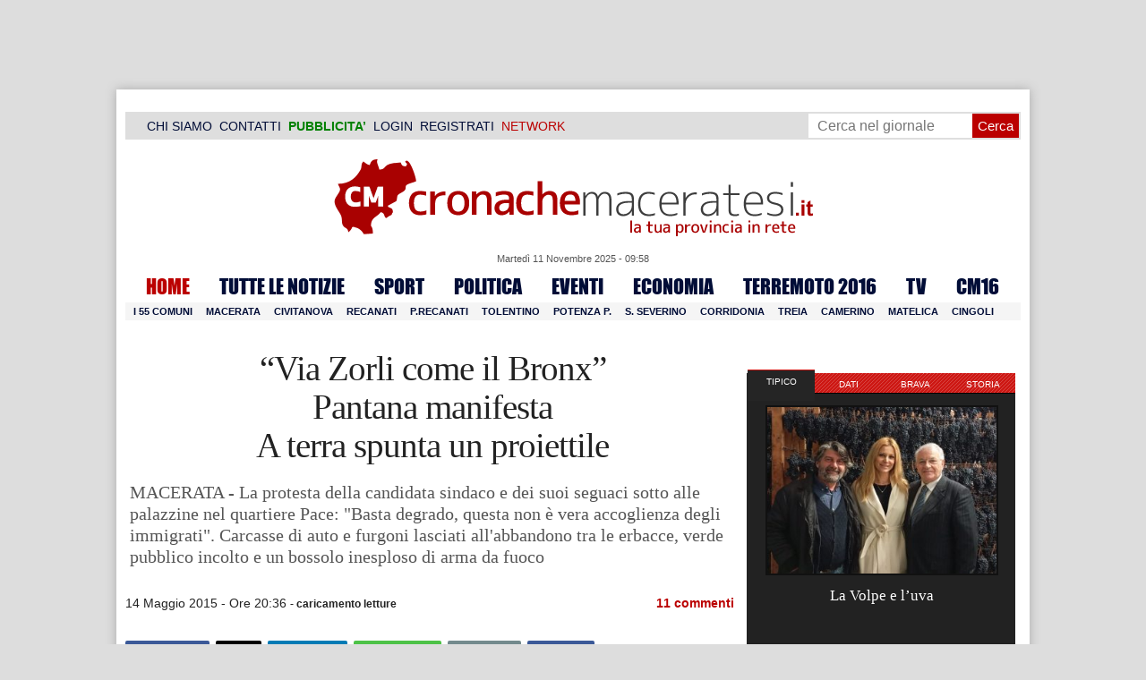

--- FILE ---
content_type: text/html; charset=UTF-8
request_url: https://www.cronachemaceratesi.it/2015/05/14/via-zorli-come-il-bronx-pantana-manifesta-a-terra-spunta-un-proiettile/656574/
body_size: 37526
content:
<!doctype html>
<html lang="it" xmlns:og="http://ogp.me/ns#">
<head>
<meta charset="utf-8"/>
	
	<title>  &#8220;Via Zorli come il Bronx&#8221;   Pantana manifesta   A terra spunta un proiettile | Cronache Maceratesi</title>
	
		
	<link rel="shortcut icon" href="/favicon.ico" />
	<link rel="stylesheet" href="/wp-content/themes/WpNewspaper/style.css" type="text/css" media="screen" />
	<link rel="stylesheet" href="https://cdn.cronachemaceratesi.it/wp-content/uploads/static/css/default.css?v=48" type="text/css" media="screen" />
	<link rel="stylesheet" href="/wp-content/themes/WpNewspaper/custom.css?v=1" type="text/css" media="screen" />
	<link rel="stylesheet" href="https://cdn.cronachemaceratesi.it/wp-content/uploads/static/css/print.css?v=8" type="text/css" media="print" />
	<link rel="stylesheet" href='https://cdn.cronachemaceratesi.it/wp-content/uploads/static/css/banner.css?v=2' type='text/css' media='all' />

	<link rel="alternate" media="only screen and (max-width: 640px)" href="https://m.cronachemaceratesi.it/2015/05/14/via-zorli-come-il-bronx-pantana-manifesta-a-terra-spunta-un-proiettile/656574/">

	<link rel="dns-prefetch" href="https://securepubads.g.doubleclick.net"/>
	<link rel="dns-prefetch" href="//www.google-analytics.com/" />
	<link rel="preconnect"   href="//www.google-analytics.com/" />
	<link rel="preconnect" href="https://www.googletagmanager.com"/>
	<link rel="preconnect" href="https://securepubads.g.doubleclick.net"/>
	
	<style type="text/css">
@font-face {
    font-family: 'myFirstFont';
    src: url('https://cdn.cronachemaceratesi.it/wp-content/uploads/static/font/impact-webfont.eot');
    src: url('https://cdn.cronachemaceratesi.it/wp-content/uploads/static/font/impact-webfont.eot?#iefix') format('embedded-opentype'),
         url('https://cdn.cronachemaceratesi.it/wp-content/uploads/static/font/impact-webfont.woff2') format('woff2'),
         url('https://cdn.cronachemaceratesi.it/wp-content/uploads/static/font/impact-webfont.woff') format('woff'),
         url('https://cdn.cronachemaceratesi.it/wp-content/uploads/static/font/impact-webfont.ttf') format('truetype'),
         url('https://cdn.cronachemaceratesi.it/wp-content/uploads/static/font/impact-webfont.svg#myFirstFont') format('svg');
    font-weight: normal;
    font-style: normal;
}
</style>
	<!-- per tutti -->
	<style type="text/css">
	#header {
		border-bottom: 1px solid #ddd;
	}
	#wp-admin-bar-edit .ab-item {
		color:white !important;
	}
	ul#menu-menu-category li a {
		font:22px/28px myFirstFont, impact, "arial black" !important;
	}
	ol.commentiVeri li .edit-comment p {
		text-align:left;
		font-size: 14px;
	}
	img.attachment-wpnv-ilcommento{
		width:55px;
		height:55px;
		float:left;
	}
	#contenuto_articolo h1 {
		font-size: 24px;
		line-height:26px;
		font-family: 'palatino linotype', palatino,'times new roman',times,serif;
		letter-spacing: -1px;
	}
	#contenuto_articolo a {
		cursor: pointer;
	}
	#contenuto_articolo a img {
		cursor: not-allowed;
	}
	#contenuto_articolo a.cliccabile, #contenuto_articolo a img.cliccabile {
		cursor: pointer;
	}
	#social_network {
		display:none;
	}
	#video_player {
		width:90%;
		margin:30px auto;
		padding:0;
	}
	ul.newsticker a {
		line-height:15px;
	}
	.go_back_link {
		font-weight:bold;
		font-size:16px;
		line-height:20px;
	}
	#infooter {
		z-index: 2147483645;
		background-color:#f7f7f7;
	}
	.slideshow_container_style-dark .slideshow_transparent {
		opacity:1 !important;
		height: 25px;
		line-height: 25px;
		font-size: 18px;
	}
	.titolo_classifica {
		background-color:#b00;
		color:#fff;
		font-size:25px !important;
		line-height:30px;
		margin-top:30px;
		padding:7px;
		text-align:left;
		margin-bottom:5px;
		font-weight:bold  !important;
		clear: both;
	}
	.titolo_elenco {
		font-weight:bold  !important;
		font-size:20px !important;
		line-height:25px;
		color:#235592 !important;
		margin-top:5px;
	}
	.titolo_elenco a {
		color:#235592 !important;
	}
	.wp-polls-form {
	    text-align: center;
	    width: 650px;
	    margin: 10px auto;
	}
	.wp-polls label {
	    font-size: 18px;
	    line-height: 24px;
	}
	.wp-polls .Buttons {
		padding:5px;
		font-size: 18px;
		line-height: 24px;
		background-color: #235592 !important;
		color:white !important;
		font-weight: bold;
	}
	#look_results a {
		display: block;
		padding: 10px;
		margin: 0 auto;
		font-size: 18px;
		color: #b00;
		font-weight: bold;
	}
	h1.singlePageTitle {
		text-align: center;
	}
	.user_cert_status {
		float: right;
		text-align: center;
		line-height: 150px;
		margin-right: 30px;
		margin-top: 12px;
	}
	.user_fake_avatar {
		width:120px;
		border:1px solid #ccc;
	}
	.certification_btn {
		padding:6px;
		display:block;
		font-size: 18px;
		background-color: #B00;
		color: #FFF;
		font-weight: bold;
		text-align: center;
		text-shadow: 1px 1px 1px #444;
		position: absolute;
		right: 10px;
		top: 10px;
		bottom: 10px;
		width: 200px;
		line-height: 40px;
		font-family: 'palatino linotype', palatino,'times new roman',times,serif;
		border: 1px solid #fff;
	}
	.cert_advice {
		position:relative;
		background-color: #1EBB48;
		padding: 10px;
		margin: 30px auto;
		font-size: 19px;
		line-height: 26px;
		color: #FFF;
		text-shadow: 1px 1px 1px #444;
	}
	.inner_advice {
		padding-right: 234px;
	}
	#login_widget .avatar_container {
		min-height:120px;
	}
	.intestazione cite {
		text-transform: capitalize;
	}

	#tabsRiquadriTitle li a {
		color:#fff !important;
		font-weight:normal !important;
		font-family: "Lucida Grande", Lucida, Verdana, sans-serif  !important;
	}

	#voti_sezioni {
		text-align:center;
	}
	#voti_sezioni tr td {
		padding:5px;
		vertical-align:middle;
	}
	#voti_sezioni tr th {
		height:50px;
	}
	.ballottaggio tr th {
		min-width: 70px;
		vertical-align:middle;
	}
	#voti_sezioni tr .verticale {
		-webkit-transform: rotate(-90deg);
		-moz-transform: rotate(-90deg);
		-ms-transform: rotate(-90deg);
		-o-transform: rotate(-90deg);
		filter: progid:DXImageTransform.Microsoft.BasicImage(rotation=3);
		transform: rotate(-90deg);
		font-weight:bold;
		display:block;
	}
	#voti_sezioni .sez_num {
		color:#fff;
		font-weight:bold;
		background-color:#444;
	}
	#voti_sezioni .sez_name {
		font-weight:bold;
		background-color:#f7f7f7;
		text-align:left;
	}
	#menu-item-69021 a {
		color:#b00 !important;
	}
	#navcats {
		background:none;
		margin-top: 6px;
	}
	#navpages {
		border:none;
	}
	.dataora {
		font-weight:normal;
		font-family: "Lucida Grande", Lucida, Verdana, sans-serif;
	}
	#header {
		border-bottom:none;
	}
	#news_interne {
		padding-left: 0 !important;
		background-image:none !important;
	}

	#contenuto_articolo ul {
		list-style-type:none;
		list-style-position:inside;
		padding:0;
	}
	#contenuto_articolo ul li {
		padding:0;
		padding-bottom: 5px;
		padding-top: 5px;
	}
	.nc_socialPanel {
		overflow:hidden;
	}

	.articolo-751651 h2.archiveTitle a {
		color: #235592 !important;
	}

	.articolo-751651 .postinfo {
		color: #444 !important;
		border:none !important;
	}
	.articolo-1624397 ul {
		list-style-type:disc !important;
	}
	#mostcommented2015 {
		margin-top:50px;
	}
	#contenuto_articolo {
	    font-size: 1.08em;
		line-height: 1.5em;
	}

	#visite tr td {
		padding:8px;
		text-align: center;
		border: 1px solid #ccc;
	}
	#visite tr th {
		padding:8px;
		text-align: center;
		border: 1px solid #ccc;
		background-color: #f7f7f7;
	}
	#visite .titrow {
		background-color: #444;
		color:#fff;
	}
	#visite {
		margin:10px auto;
		width:300px;
		margin-bottom:20px;
	}
	.comments_wrapper {
		position: relative;
	}
	.comment_area_title {
		position: absolute;
	    top: 0;
	    left: 0;
	    font-weight: bold;
	    font-size: 20px;
	    line-height: 22px;
	    color:#235592;
	}
	#innerLeft ol.commentlist {
		padding-top: 40px !important;
	}
	.fixed {
		position: fixed;
	}
	iframe {
		margin: 0 auto;
		display: block;
	    padding: 0;
	    border: none;
	}
	.wp-embedded-content {
		width: 650px;
	}
	.adBanner {
      background-color: transparent;
      height: 1px;
      width: 1px;
  }

	#vote_poll_mobile {
		display: none;
	}
	
	.selezionabile {
		-webkit-user-select: text;  /* Chrome 49+ */
		-moz-user-select: text;     /* Firefox 43+ */
		-ms-user-select: text;      /* No support yet */
		user-select: text;          /* Likely future */  		
	}
	.addthis_wrapper {
		margin:15px;
	}

	#container_elezioni_orizzontale {
		
		width:1000px !important;
	}
	
     .election-banner-container {
		display: flex;
		justify-content: space-between;
		align-items: center;
		width: 100%;
		gap: 10px;
		box-sizing: border-box;
	}
	.election-banner-container a {
		flex: 1;
		display: block;
	}
	.election-banner-container img {
		width: 100%;
		height: auto;
		display: block;
	}	
	
	#sheets {
		height:600px;
		width:100%;
		margin:0;
		padding:0;
		max-width: 100%;
	}	
	
	 #sheets_link {
		 color:#b00;
		 text-decoration:underline;
	 }
	 
	 .post .contenuto h2 {
		font-weight:bold;
		margin-top:7px;
		margin-bottom:2px;
		font-size:22px;
		line-height:25px;
	 }
	 
	/* CSS BLOCCO EVENTI */ 
	.post_events_wrapper {
		position:relative; 
		width:300px; 
		height:273px; 
		background-image:url('https://cdn.cronachemaceratesi.it/wp-content/uploads/static/img/events_background.png');
		background-repeat:no-repeat;
		margin-bottom:20px;
	}
	.inner_post_events {
		position:absolute; 
		top:67px; 
		left:1px; 
		right:1px; 
		height:182px; 
		background-color: #F5F5F5; 
		opacity:0.95; 
		border-top:1px solid #ccc; 
		border-bottom:1px solid #ccc;			
		overflow:auto;
	}
	.inner_post_events li .text_container {
		height:75px;
		float:left;
		width:190px;
	}
	.inner_post_events li .event_thumb {
		width:75px;
		height:75px;
		float:left;
		margin-right:5px;
		border:none;
		padding:0;
	}
	.inner_post_events li {
		list-style-type: none;
		padding: 5px;
		margin-bottom: 2px;
		padding-bottom: 2px;
		border-bottom: 1px dotted #ccc;
	}
	.inner_post_events li a br {
		display:none;
	}
	.inner_post_events li a {
		color: #222;
		font-size: 15px;
		line-height: 20px;
		font-family: georgia, 'palatino linotype', palatino,'times new roman',times,serif;
	}
	.inner_post_events li a:hover {
		color:#555;
	}
	.cta_all_events {
		color:#f5f5f5;
		line-height:23px;
		font-size:14px;
		font-family: sans-serif;
		text-decoration:none;
		position:absolute;
		left:7px;
		right:0;
		bottom:0;
	}
	.cta_all_events:hover {
		text-decoration:underline;
	}	
	
	/* Sharing Icons */
	.sharing_icons_wrapper {
		margin:15px 0;
	}
	.sharing_icons_wrapper a {
		display: inline-block;
		padding: 3px 10px;
		margin-right: 3px;
		font-size: 13px;
		line-height: 24px;
		border-radius: 2px;
		font-family: sans-serif;
	}
	
	.fa, .fab, .fad, .fal, .far, .fas {
		margin-right:5px;
	}
	.sharing_icons_wrapper a:hover {
		text-decoration:none;
		color:#fff;
	}
	.sharing_icons_wrapper icon:hover {
		opacity: 0.7;
	}
	.sharing_icons_wrapper .facebook {
		background-color: #3B5998;
		color: white;
	}
	.sharing_icons_wrapper .x-twitter {
		background-color: #000;
		color: white;
	}
	.sharing_icons_wrapper .linkedin {
		background-color: #007bb5;
		color: white;
	}
	.sharing_icons_wrapper .whatsapp {
		background-color: #4DC247;
		color: white;
	}
	.sharing_icons_wrapper .pdf {
		background-color: #B30B00;
		color: white;
	}
	.sharing_icons_wrapper .print {
		background-color: #738A8D;
		color: white;
	}
	.reserved_reproduction {
		margin:15px 0;
		height:25px;
		padding:8px;
		line-height:25px;
	}
	.post_views {
		font-size:12px;
	}
	
	.show_only_on_app {
		display:none;
	}
	
	</style>

	<link rel="alternate" type="application/rss+xml" title="RSS 2.0" href="https://www.cronachemaceratesi.it/feed/" />
	<link rel="alternate" type="text/xml" title="RSS .92" href="https://www.cronachemaceratesi.it/feed/rss/" />

	
<script async src="https://securepubads.g.doubleclick.net/tag/js/gpt.js"></script>
<script>

	window.googletag = window.googletag || {cmd: []};

	googletag.cmd.push(function() {

		//skin
		googletag.defineSlot('/6537874/cm-desktop-skin-articoli', [1, 1], 'div-gpt-ad-1571063340345-0').setTargeting('comune_cm', ["10959","44","1780","3355","5300"]).addService(googletag.pubads());

		//orizzontali
		googletag.defineSlot('/6537874/728x90_infooter_articoli', [728, 90], 'div-gpt-ad-1417384327962-0').setTargeting('comune_cm', ["10959","44","1780","3355","5300"]).addService(googletag.pubads()).setCollapseEmptyDiv(true);
		googletag.defineSlot('/6537874/articoli_970x90', [[970, 250], [970, 90], [728, 90]], 'div-gpt-ad-1506334438776-0').setTargeting('comune_cm', ["10959","44","1780","3355","5300"]).addService(googletag.pubads()).setCollapseEmptyDiv(true);
		googletag.defineSlot('/6537874/970x90_articoli_top', [970, 90], 'div-gpt-ad-1512090011013-0').setTargeting('comune_cm', ["10959","44","1780","3355","5300"]).addService(googletag.pubads()).setCollapseEmptyDiv(true);

		//manchette
		googletag.defineSlot('/6537874/articoli_150x115_destra', [150, 115], 'div-gpt-ad-1373041927023-0').setTargeting('comune_cm', ["10959","44","1780","3355","5300"]).addService(googletag.pubads());
		googletag.defineSlot('/6537874/home_page_150x115_header_sinistra', [150, 115], 'div-gpt-ad-1372873550717-0').setTargeting('comune_cm', ["10959","44","1780","3355","5300"]).addService(googletag.pubads());

    	//laterali
		googletag.defineSlot('/6537874/articoli_300x600', [[300, 600], [300, 420], [300, 250]], 'div-gpt-ad-1519641619550-0').setTargeting('comune_cm', ["10959","44","1780","3355","5300"]).addService(googletag.pubads());
		googletag.defineSlot('/6537874/articoli_300x250', [[300, 600], [300, 420], [300, 250]], 'div-gpt-ad-1515408208531-0').setTargeting('comune_cm', ["10959","44","1780","3355","5300"]).addService(googletag.pubads()).setCollapseEmptyDiv(true);
		googletag.defineSlot('/6537874/cm_desk_300x600_extra', [300, 600], 'div-gpt-ad-1575888282413-0').setTargeting('comune_cm', ["10959","44","1780","3355","5300"]).addService(googletag.pubads());

		//dentro corpo testo
		googletag.defineSlot('/6537874/articoli_600x300', [600, 300], 'div-gpt-ad-1372888032712-0').setTargeting('comune_cm', ["10959","44","1780","3355","5300"]).addService(googletag.pubads()).setCollapseEmptyDiv(true);
		googletag.defineSlot('/6537874/articoli_sport_600x300', [600, 300], 'div-gpt-ad-1383227861735-0').setTargeting('comune_cm', ["10959","44","1780","3355","5300"]).addService(googletag.pubads()).setCollapseEmptyDiv(true);
		googletag.defineSlot('/6537874/600x100_desktop_articoli', [600, 100], 'div-gpt-ad-1426590920219-0').setTargeting('comune_cm', ["10959","44","1780","3355","5300"]).addService(googletag.pubads()).setCollapseEmptyDiv(true);

		googletag.defineSlot('/6537874/cm_desk_650x80_articoli_bottom', [650, 80], 'div-gpt-ad-1532076578366-0').setTargeting('comune_cm', ["10959","44","1780","3355","5300"]).addService(googletag.pubads()).setCollapseEmptyDiv(true);
		//googletag.defineSlot('/6537874/cm_desk_728x90_video', [728, 90], 'div-gpt-ad-1664880835275-0').addService(googletag.pubads()).setCollapseEmptyDiv(true);

		googletag.pubads().setTargeting('comune_cm', ["10959","44","1780","3355","5300"]);
		
		googletag.pubads().enableSingleRequest();
		googletag.pubads().collapseEmptyDivs();
		googletag.enableServices();
		
		googletag.pubads().addEventListener('slotRenderEnded', function(event) {
			if (event.slot.getSlotElementId() === 'div-gpt-ad-1417384327962-0') {
				
				console.log("slot infooter renderizzato");
				
				var adContainer = document.getElementById('div-gpt-ad-1417384327962-0');
				
				if (event.isEmpty) {
					//adContainer.style.display = 'none';
					console.log("slot infooter vuoto");
					document.getElementById('infooter').style.display = 'none';
				} else {
					console.log("slot infooter non vuoto");
				}
			}
		});		
		
	});

</script>
<meta name='robots' content='max-image-preview:large' />
	<style>img:is([sizes="auto" i], [sizes^="auto," i]) { contain-intrinsic-size: 3000px 1500px }</style>
	<link rel='dns-prefetch' href='//www.cronachemaceratesi.it' />
<link rel="alternate" type="application/rss+xml" title="Cronache Maceratesi &raquo; &#8220;Via Zorli come il Bronx&#8221;   Pantana manifesta   A terra spunta un proiettile Feed dei commenti" href="https://www.cronachemaceratesi.it/2015/05/14/via-zorli-come-il-bronx-pantana-manifesta-a-terra-spunta-un-proiettile/656574/feed/" />
<script type="text/javascript">
/* <![CDATA[ */
window._wpemojiSettings = {"baseUrl":"https:\/\/s.w.org\/images\/core\/emoji\/16.0.1\/72x72\/","ext":".png","svgUrl":"https:\/\/s.w.org\/images\/core\/emoji\/16.0.1\/svg\/","svgExt":".svg","source":{"concatemoji":"https:\/\/www.cronachemaceratesi.it\/wp-includes\/js\/wp-emoji-release.min.js?ver=6b8c71621ecfca92895698521422e0cf"}};
/*! This file is auto-generated */
!function(s,n){var o,i,e;function c(e){try{var t={supportTests:e,timestamp:(new Date).valueOf()};sessionStorage.setItem(o,JSON.stringify(t))}catch(e){}}function p(e,t,n){e.clearRect(0,0,e.canvas.width,e.canvas.height),e.fillText(t,0,0);var t=new Uint32Array(e.getImageData(0,0,e.canvas.width,e.canvas.height).data),a=(e.clearRect(0,0,e.canvas.width,e.canvas.height),e.fillText(n,0,0),new Uint32Array(e.getImageData(0,0,e.canvas.width,e.canvas.height).data));return t.every(function(e,t){return e===a[t]})}function u(e,t){e.clearRect(0,0,e.canvas.width,e.canvas.height),e.fillText(t,0,0);for(var n=e.getImageData(16,16,1,1),a=0;a<n.data.length;a++)if(0!==n.data[a])return!1;return!0}function f(e,t,n,a){switch(t){case"flag":return n(e,"\ud83c\udff3\ufe0f\u200d\u26a7\ufe0f","\ud83c\udff3\ufe0f\u200b\u26a7\ufe0f")?!1:!n(e,"\ud83c\udde8\ud83c\uddf6","\ud83c\udde8\u200b\ud83c\uddf6")&&!n(e,"\ud83c\udff4\udb40\udc67\udb40\udc62\udb40\udc65\udb40\udc6e\udb40\udc67\udb40\udc7f","\ud83c\udff4\u200b\udb40\udc67\u200b\udb40\udc62\u200b\udb40\udc65\u200b\udb40\udc6e\u200b\udb40\udc67\u200b\udb40\udc7f");case"emoji":return!a(e,"\ud83e\udedf")}return!1}function g(e,t,n,a){var r="undefined"!=typeof WorkerGlobalScope&&self instanceof WorkerGlobalScope?new OffscreenCanvas(300,150):s.createElement("canvas"),o=r.getContext("2d",{willReadFrequently:!0}),i=(o.textBaseline="top",o.font="600 32px Arial",{});return e.forEach(function(e){i[e]=t(o,e,n,a)}),i}function t(e){var t=s.createElement("script");t.src=e,t.defer=!0,s.head.appendChild(t)}"undefined"!=typeof Promise&&(o="wpEmojiSettingsSupports",i=["flag","emoji"],n.supports={everything:!0,everythingExceptFlag:!0},e=new Promise(function(e){s.addEventListener("DOMContentLoaded",e,{once:!0})}),new Promise(function(t){var n=function(){try{var e=JSON.parse(sessionStorage.getItem(o));if("object"==typeof e&&"number"==typeof e.timestamp&&(new Date).valueOf()<e.timestamp+604800&&"object"==typeof e.supportTests)return e.supportTests}catch(e){}return null}();if(!n){if("undefined"!=typeof Worker&&"undefined"!=typeof OffscreenCanvas&&"undefined"!=typeof URL&&URL.createObjectURL&&"undefined"!=typeof Blob)try{var e="postMessage("+g.toString()+"("+[JSON.stringify(i),f.toString(),p.toString(),u.toString()].join(",")+"));",a=new Blob([e],{type:"text/javascript"}),r=new Worker(URL.createObjectURL(a),{name:"wpTestEmojiSupports"});return void(r.onmessage=function(e){c(n=e.data),r.terminate(),t(n)})}catch(e){}c(n=g(i,f,p,u))}t(n)}).then(function(e){for(var t in e)n.supports[t]=e[t],n.supports.everything=n.supports.everything&&n.supports[t],"flag"!==t&&(n.supports.everythingExceptFlag=n.supports.everythingExceptFlag&&n.supports[t]);n.supports.everythingExceptFlag=n.supports.everythingExceptFlag&&!n.supports.flag,n.DOMReady=!1,n.readyCallback=function(){n.DOMReady=!0}}).then(function(){return e}).then(function(){var e;n.supports.everything||(n.readyCallback(),(e=n.source||{}).concatemoji?t(e.concatemoji):e.wpemoji&&e.twemoji&&(t(e.twemoji),t(e.wpemoji)))}))}((window,document),window._wpemojiSettings);
/* ]]> */
</script>
<style id='wp-emoji-styles-inline-css' type='text/css'>

	img.wp-smiley, img.emoji {
		display: inline !important;
		border: none !important;
		box-shadow: none !important;
		height: 1em !important;
		width: 1em !important;
		margin: 0 0.07em !important;
		vertical-align: -0.1em !important;
		background: none !important;
		padding: 0 !important;
	}
</style>
<link rel='stylesheet' id='wp-block-library-css' href='https://www.cronachemaceratesi.it/wp-includes/css/dist/block-library/style.min.css?ver=6b8c71621ecfca92895698521422e0cf' type='text/css' media='all' />
<style id='classic-theme-styles-inline-css' type='text/css'>
/*! This file is auto-generated */
.wp-block-button__link{color:#fff;background-color:#32373c;border-radius:9999px;box-shadow:none;text-decoration:none;padding:calc(.667em + 2px) calc(1.333em + 2px);font-size:1.125em}.wp-block-file__button{background:#32373c;color:#fff;text-decoration:none}
</style>
<style id='global-styles-inline-css' type='text/css'>
:root{--wp--preset--aspect-ratio--square: 1;--wp--preset--aspect-ratio--4-3: 4/3;--wp--preset--aspect-ratio--3-4: 3/4;--wp--preset--aspect-ratio--3-2: 3/2;--wp--preset--aspect-ratio--2-3: 2/3;--wp--preset--aspect-ratio--16-9: 16/9;--wp--preset--aspect-ratio--9-16: 9/16;--wp--preset--color--black: #000000;--wp--preset--color--cyan-bluish-gray: #abb8c3;--wp--preset--color--white: #ffffff;--wp--preset--color--pale-pink: #f78da7;--wp--preset--color--vivid-red: #cf2e2e;--wp--preset--color--luminous-vivid-orange: #ff6900;--wp--preset--color--luminous-vivid-amber: #fcb900;--wp--preset--color--light-green-cyan: #7bdcb5;--wp--preset--color--vivid-green-cyan: #00d084;--wp--preset--color--pale-cyan-blue: #8ed1fc;--wp--preset--color--vivid-cyan-blue: #0693e3;--wp--preset--color--vivid-purple: #9b51e0;--wp--preset--gradient--vivid-cyan-blue-to-vivid-purple: linear-gradient(135deg,rgba(6,147,227,1) 0%,rgb(155,81,224) 100%);--wp--preset--gradient--light-green-cyan-to-vivid-green-cyan: linear-gradient(135deg,rgb(122,220,180) 0%,rgb(0,208,130) 100%);--wp--preset--gradient--luminous-vivid-amber-to-luminous-vivid-orange: linear-gradient(135deg,rgba(252,185,0,1) 0%,rgba(255,105,0,1) 100%);--wp--preset--gradient--luminous-vivid-orange-to-vivid-red: linear-gradient(135deg,rgba(255,105,0,1) 0%,rgb(207,46,46) 100%);--wp--preset--gradient--very-light-gray-to-cyan-bluish-gray: linear-gradient(135deg,rgb(238,238,238) 0%,rgb(169,184,195) 100%);--wp--preset--gradient--cool-to-warm-spectrum: linear-gradient(135deg,rgb(74,234,220) 0%,rgb(151,120,209) 20%,rgb(207,42,186) 40%,rgb(238,44,130) 60%,rgb(251,105,98) 80%,rgb(254,248,76) 100%);--wp--preset--gradient--blush-light-purple: linear-gradient(135deg,rgb(255,206,236) 0%,rgb(152,150,240) 100%);--wp--preset--gradient--blush-bordeaux: linear-gradient(135deg,rgb(254,205,165) 0%,rgb(254,45,45) 50%,rgb(107,0,62) 100%);--wp--preset--gradient--luminous-dusk: linear-gradient(135deg,rgb(255,203,112) 0%,rgb(199,81,192) 50%,rgb(65,88,208) 100%);--wp--preset--gradient--pale-ocean: linear-gradient(135deg,rgb(255,245,203) 0%,rgb(182,227,212) 50%,rgb(51,167,181) 100%);--wp--preset--gradient--electric-grass: linear-gradient(135deg,rgb(202,248,128) 0%,rgb(113,206,126) 100%);--wp--preset--gradient--midnight: linear-gradient(135deg,rgb(2,3,129) 0%,rgb(40,116,252) 100%);--wp--preset--font-size--small: 13px;--wp--preset--font-size--medium: 20px;--wp--preset--font-size--large: 36px;--wp--preset--font-size--x-large: 42px;--wp--preset--spacing--20: 0.44rem;--wp--preset--spacing--30: 0.67rem;--wp--preset--spacing--40: 1rem;--wp--preset--spacing--50: 1.5rem;--wp--preset--spacing--60: 2.25rem;--wp--preset--spacing--70: 3.38rem;--wp--preset--spacing--80: 5.06rem;--wp--preset--shadow--natural: 6px 6px 9px rgba(0, 0, 0, 0.2);--wp--preset--shadow--deep: 12px 12px 50px rgba(0, 0, 0, 0.4);--wp--preset--shadow--sharp: 6px 6px 0px rgba(0, 0, 0, 0.2);--wp--preset--shadow--outlined: 6px 6px 0px -3px rgba(255, 255, 255, 1), 6px 6px rgba(0, 0, 0, 1);--wp--preset--shadow--crisp: 6px 6px 0px rgba(0, 0, 0, 1);}:where(.is-layout-flex){gap: 0.5em;}:where(.is-layout-grid){gap: 0.5em;}body .is-layout-flex{display: flex;}.is-layout-flex{flex-wrap: wrap;align-items: center;}.is-layout-flex > :is(*, div){margin: 0;}body .is-layout-grid{display: grid;}.is-layout-grid > :is(*, div){margin: 0;}:where(.wp-block-columns.is-layout-flex){gap: 2em;}:where(.wp-block-columns.is-layout-grid){gap: 2em;}:where(.wp-block-post-template.is-layout-flex){gap: 1.25em;}:where(.wp-block-post-template.is-layout-grid){gap: 1.25em;}.has-black-color{color: var(--wp--preset--color--black) !important;}.has-cyan-bluish-gray-color{color: var(--wp--preset--color--cyan-bluish-gray) !important;}.has-white-color{color: var(--wp--preset--color--white) !important;}.has-pale-pink-color{color: var(--wp--preset--color--pale-pink) !important;}.has-vivid-red-color{color: var(--wp--preset--color--vivid-red) !important;}.has-luminous-vivid-orange-color{color: var(--wp--preset--color--luminous-vivid-orange) !important;}.has-luminous-vivid-amber-color{color: var(--wp--preset--color--luminous-vivid-amber) !important;}.has-light-green-cyan-color{color: var(--wp--preset--color--light-green-cyan) !important;}.has-vivid-green-cyan-color{color: var(--wp--preset--color--vivid-green-cyan) !important;}.has-pale-cyan-blue-color{color: var(--wp--preset--color--pale-cyan-blue) !important;}.has-vivid-cyan-blue-color{color: var(--wp--preset--color--vivid-cyan-blue) !important;}.has-vivid-purple-color{color: var(--wp--preset--color--vivid-purple) !important;}.has-black-background-color{background-color: var(--wp--preset--color--black) !important;}.has-cyan-bluish-gray-background-color{background-color: var(--wp--preset--color--cyan-bluish-gray) !important;}.has-white-background-color{background-color: var(--wp--preset--color--white) !important;}.has-pale-pink-background-color{background-color: var(--wp--preset--color--pale-pink) !important;}.has-vivid-red-background-color{background-color: var(--wp--preset--color--vivid-red) !important;}.has-luminous-vivid-orange-background-color{background-color: var(--wp--preset--color--luminous-vivid-orange) !important;}.has-luminous-vivid-amber-background-color{background-color: var(--wp--preset--color--luminous-vivid-amber) !important;}.has-light-green-cyan-background-color{background-color: var(--wp--preset--color--light-green-cyan) !important;}.has-vivid-green-cyan-background-color{background-color: var(--wp--preset--color--vivid-green-cyan) !important;}.has-pale-cyan-blue-background-color{background-color: var(--wp--preset--color--pale-cyan-blue) !important;}.has-vivid-cyan-blue-background-color{background-color: var(--wp--preset--color--vivid-cyan-blue) !important;}.has-vivid-purple-background-color{background-color: var(--wp--preset--color--vivid-purple) !important;}.has-black-border-color{border-color: var(--wp--preset--color--black) !important;}.has-cyan-bluish-gray-border-color{border-color: var(--wp--preset--color--cyan-bluish-gray) !important;}.has-white-border-color{border-color: var(--wp--preset--color--white) !important;}.has-pale-pink-border-color{border-color: var(--wp--preset--color--pale-pink) !important;}.has-vivid-red-border-color{border-color: var(--wp--preset--color--vivid-red) !important;}.has-luminous-vivid-orange-border-color{border-color: var(--wp--preset--color--luminous-vivid-orange) !important;}.has-luminous-vivid-amber-border-color{border-color: var(--wp--preset--color--luminous-vivid-amber) !important;}.has-light-green-cyan-border-color{border-color: var(--wp--preset--color--light-green-cyan) !important;}.has-vivid-green-cyan-border-color{border-color: var(--wp--preset--color--vivid-green-cyan) !important;}.has-pale-cyan-blue-border-color{border-color: var(--wp--preset--color--pale-cyan-blue) !important;}.has-vivid-cyan-blue-border-color{border-color: var(--wp--preset--color--vivid-cyan-blue) !important;}.has-vivid-purple-border-color{border-color: var(--wp--preset--color--vivid-purple) !important;}.has-vivid-cyan-blue-to-vivid-purple-gradient-background{background: var(--wp--preset--gradient--vivid-cyan-blue-to-vivid-purple) !important;}.has-light-green-cyan-to-vivid-green-cyan-gradient-background{background: var(--wp--preset--gradient--light-green-cyan-to-vivid-green-cyan) !important;}.has-luminous-vivid-amber-to-luminous-vivid-orange-gradient-background{background: var(--wp--preset--gradient--luminous-vivid-amber-to-luminous-vivid-orange) !important;}.has-luminous-vivid-orange-to-vivid-red-gradient-background{background: var(--wp--preset--gradient--luminous-vivid-orange-to-vivid-red) !important;}.has-very-light-gray-to-cyan-bluish-gray-gradient-background{background: var(--wp--preset--gradient--very-light-gray-to-cyan-bluish-gray) !important;}.has-cool-to-warm-spectrum-gradient-background{background: var(--wp--preset--gradient--cool-to-warm-spectrum) !important;}.has-blush-light-purple-gradient-background{background: var(--wp--preset--gradient--blush-light-purple) !important;}.has-blush-bordeaux-gradient-background{background: var(--wp--preset--gradient--blush-bordeaux) !important;}.has-luminous-dusk-gradient-background{background: var(--wp--preset--gradient--luminous-dusk) !important;}.has-pale-ocean-gradient-background{background: var(--wp--preset--gradient--pale-ocean) !important;}.has-electric-grass-gradient-background{background: var(--wp--preset--gradient--electric-grass) !important;}.has-midnight-gradient-background{background: var(--wp--preset--gradient--midnight) !important;}.has-small-font-size{font-size: var(--wp--preset--font-size--small) !important;}.has-medium-font-size{font-size: var(--wp--preset--font-size--medium) !important;}.has-large-font-size{font-size: var(--wp--preset--font-size--large) !important;}.has-x-large-font-size{font-size: var(--wp--preset--font-size--x-large) !important;}
:where(.wp-block-post-template.is-layout-flex){gap: 1.25em;}:where(.wp-block-post-template.is-layout-grid){gap: 1.25em;}
:where(.wp-block-columns.is-layout-flex){gap: 2em;}:where(.wp-block-columns.is-layout-grid){gap: 2em;}
:root :where(.wp-block-pullquote){font-size: 1.5em;line-height: 1.6;}
</style>
<link rel='stylesheet' id='wp-rest-user-css' href='https://www.cronachemaceratesi.it/wp-content/plugins/wp-rest-user/public/css/wp-rest-user-public.css?ver=1.4.3' type='text/css' media='all' />
<link rel='stylesheet' id='ep_general_styles-css' href='https://www.cronachemaceratesi.it/wp-content/plugins/elasticpress/dist/css/general-styles.css?ver=66295efe92a630617c00' type='text/css' media='all' />
<link rel='stylesheet' id='elasticpress-facets-css' href='https://www.cronachemaceratesi.it/wp-content/plugins/elasticpress/dist/css/facets-styles.css?ver=e96caca972beab457d95' type='text/css' media='all' />
<link rel='stylesheet' id='searchterm-highlighting-css' href='https://www.cronachemaceratesi.it/wp-content/plugins/elasticpress/dist/css/highlighting-styles.css?ver=252562c4ed9241547293' type='text/css' media='all' />
<script type="text/javascript" src="https://www.cronachemaceratesi.it/wp-includes/js/jquery/jquery.min.js?ver=3.7.1" id="jquery-core-js"></script>
<script type="text/javascript" src="https://www.cronachemaceratesi.it/wp-includes/js/jquery/jquery-migrate.min.js?ver=3.4.1" id="jquery-migrate-js"></script>
<script type="text/javascript" src="https://www.cronachemaceratesi.it/wp-content/themes/WpNewspaper/includes/js/jqueryslidemenu.js?ver=6b8c71621ecfca92895698521422e0cf" id="jqueryslidemenu-js"></script>
<script type="text/javascript" src="https://www.cronachemaceratesi.it/wp-content/plugins/wp-rest-user/public/js/wp-rest-user-public.js?ver=1.4.3" id="wp-rest-user-js"></script>
<link rel="https://api.w.org/" href="https://www.cronachemaceratesi.it/wp-json/" /><link rel="alternate" title="JSON" type="application/json" href="https://www.cronachemaceratesi.it/wp-json/wp/v2/posts/656574" /><link rel="canonical" href="https://www.cronachemaceratesi.it/2015/05/14/via-zorli-come-il-bronx-pantana-manifesta-a-terra-spunta-un-proiettile/656574/" />
<link rel="alternate" title="oEmbed (JSON)" type="application/json+oembed" href="https://www.cronachemaceratesi.it/wp-json/oembed/1.0/embed?url=https%3A%2F%2Fwww.cronachemaceratesi.it%2F2015%2F05%2F14%2Fvia-zorli-come-il-bronx-pantana-manifesta-a-terra-spunta-un-proiettile%2F656574%2F" />
<link rel="alternate" title="oEmbed (XML)" type="text/xml+oembed" href="https://www.cronachemaceratesi.it/wp-json/oembed/1.0/embed?url=https%3A%2F%2Fwww.cronachemaceratesi.it%2F2015%2F05%2F14%2Fvia-zorli-come-il-bronx-pantana-manifesta-a-terra-spunta-un-proiettile%2F656574%2F&#038;format=xml" />

	<!-- Comment Rating plugin Version: 2.12.1 by Bob King, http://wealthynetizen.com/, dynamic comment voting & styling. --> 
	<style type="text/css" media="screen">
	   .ckrating_highly_rated {background-color:#FFFFCC !important;}
	   .ckrating_poorly_rated {opacity:0.6;filter:alpha(opacity=60) !important;}
	   .ckrating_hotly_debated {background-color:#FFF0F5 !important;}
	</style>

	
		<!-- GA Google Analytics @ https://m0n.co/ga -->
		<script async src="https://www.googletagmanager.com/gtag/js?id=G-1T7X1PQQV3"></script>
		<script>
			window.dataLayer = window.dataLayer || [];
			function gtag(){dataLayer.push(arguments);}
			gtag('js', new Date());
			gtag('config', 'G-1T7X1PQQV3');
		</script>

	

<script type="application/ld+json" class="saswp-schema-markup-output">
[{"@context":"https:\/\/schema.org\/","@graph":[{"@context":"https:\/\/schema.org\/","@type":"SiteNavigationElement","@id":"https:\/\/www.cronachemaceratesi.it\/#redazione","name":"Redazione","url":"https:\/\/www.cronachemaceratesi.it\/redazione\/"},{"@context":"https:\/\/schema.org\/","@type":"SiteNavigationElement","@id":"https:\/\/www.cronachemaceratesi.it\/#licenza-sui-contenuti","name":"Licenza sui contenuti","url":"https:\/\/www.cronachemaceratesi.it\/licenza-sui-contenuti\/"},{"@context":"https:\/\/schema.org\/","@type":"SiteNavigationElement","@id":"https:\/\/www.cronachemaceratesi.it\/#privacy-policy","name":"Privacy Policy","url":"https:\/\/www.cronachemaceratesi.it\/privacy-policy\/"},{"@context":"https:\/\/schema.org\/","@type":"SiteNavigationElement","@id":"https:\/\/www.cronachemaceratesi.it\/#responsabilita-dei-contenuti","name":"Responsabilit\u00e0 dei contenuti","url":"https:\/\/www.cronachemaceratesi.it\/responsabilita-dei-contenuti\/"},{"@context":"https:\/\/schema.org\/","@type":"SiteNavigationElement","@id":"https:\/\/www.cronachemaceratesi.it\/#codice-di-condotta","name":"Codice di condotta","url":"https:\/\/www.cronachemaceratesi.it\/codice-di-condotta\/"},{"@context":"https:\/\/schema.org\/","@type":"SiteNavigationElement","@id":"https:\/\/www.cronachemaceratesi.it\/#contatti","name":"CONTATTI","url":"https:\/\/www.cronachemaceratesi.it\/redazione\/"},{"@context":"https:\/\/schema.org\/","@type":"SiteNavigationElement","@id":"https:\/\/www.cronachemaceratesi.it\/#pubblicita","name":"PUBBLICITA'","url":"https:\/\/www.cronachemaceratesi.it\/pubblicita\/"},{"@context":"https:\/\/schema.org\/","@type":"SiteNavigationElement","@id":"https:\/\/www.cronachemaceratesi.it\/#login","name":"LOGIN","url":"https:\/\/www.cronachemaceratesi.it\/wp-login.php"},{"@context":"https:\/\/schema.org\/","@type":"SiteNavigationElement","@id":"https:\/\/www.cronachemaceratesi.it\/#registrati","name":"REGISTRATI","url":"https:\/\/www.cronachemaceratesi.it\/certificazione\/"},{"@context":"https:\/\/schema.org\/","@type":"SiteNavigationElement","@id":"https:\/\/www.cronachemaceratesi.it\/#cronache-fermane","name":"CRONACHE FERMANE","url":"https:\/\/www.cronachefermane.it\/"},{"@context":"https:\/\/schema.org\/","@type":"SiteNavigationElement","@id":"https:\/\/www.cronachemaceratesi.it\/#cronache-ancona","name":"CRONACHE ANCONA","url":"https:\/\/www.cronacheancona.it\/"},{"@context":"https:\/\/schema.org\/","@type":"SiteNavigationElement","@id":"https:\/\/www.cronachemaceratesi.it\/#cronache-picene","name":"CRONACHE PICENE","url":"https:\/\/www.cronachepicene.it\/"}]},

{"@context":"https:\/\/schema.org\/","@type":"NewsArticle","@id":"https:\/\/www.cronachemaceratesi.it\/2015\/05\/14\/via-zorli-come-il-bronx-pantana-manifesta-a-terra-spunta-un-proiettile\/656574\/#newsarticle","url":"https:\/\/www.cronachemaceratesi.it\/2015\/05\/14\/via-zorli-come-il-bronx-pantana-manifesta-a-terra-spunta-un-proiettile\/656574\/","headline":"&#8220;Via Zorli come il Bronx&#8221; <br>  Pantana manifesta  <br> A terra spunta un proiettile","mainEntityOfPage":"https:\/\/www.cronachemaceratesi.it\/2015\/05\/14\/via-zorli-come-il-bronx-pantana-manifesta-a-terra-spunta-un-proiettile\/656574\/","datePublished":"2015-05-14T20:36:39+02:00","dateModified":"2015-05-19T09:33:02+02:00","description":"MACERATA -  La protesta della candidata sindaco e dei suoi seguaci sotto alle palazzine nel quartiere Pace: \"Basta degrado, questa non \u00e8 vera accoglienza degli immigrati\".  Carcasse di auto e furgoni lasciati all'abbandono tra le erbacce, verde pubblico incolto e un bossolo inesploso di arma da fuoco","articleSection":"POLITICA Home","articleBody":" Il corteo capitanato da Deborah Pantana con lo striscione \"Basta Degrado\"     Un proiettile inesploso trovato in strada da un bambino    di Claudio Ricci    (foto di Lucrezia Benfatto)    Auto arrugginite lasciate tra le erbacce, rifiuti di ogni genere all'abbandono, sterpaglie, incuria del verde pubblico e persino un proiettile inesploso lasciato a terra alla portata dei bambini che giocano in strada. E' questo lo scenario di via Zorli, zona del quartiere Pace adiacente a via Maffeo Pantaleoni, a pochi passi dal centro storico di Macerata. Una location scelta oggi dalla candidata di centro destra Deborah Pantana per una manifestazione contro il degrado della zona insieme ad alcuni esponenti delle civiche che la supportano nella corsa alle elezioni comunali e al consigliere regionale e candidato a palazzo Raffaello, Enzo Marangoni. Due in particolare le palazzine nel mirino di Pantana, quelle ai civici 19 e 21 della via a forte presenza di extra comunitari. \u00abHo subito segnalato il rinvenimento del proiettile alle forze dell'ordine, affinch\u00e9 controllassero la zona. Come all'hotel House di Porto Recanati ci troviamo in un'area caratterizzata da un forte degrado dovuto ad un'accoglienza gestita male dall'amministrazione comunale - dice Pantana - Le due palazzine sono per il 99 % abitate da extra comunitari. All'interno sono rimaste solo due famiglie di italiani residenti. Siamo contrari al fatto che gli immigrati debbano vivere in queste condizioni nella totale dimenticanza e indifferenza dell'attuale amministrazione nei confronti dei\u00a0loro problemi e di quelli dei maceratesi che vivevano qui prima di loro\u00bb.     La candidata sindaco Deborah Pantana davanti alle palazzine di via Zorli    Il sopralluogo della Pantana, a capo del corteo che espone lo striscione \"Basta Degrado\" si muove tra la strada che passa davanti alle palazzine e il retro, dove il verde incolto inghiotte carcasse di automobili, furgoni e motorini lasciati all'abbandono e tra i rifiuti. \u00abHo parlato anche con i residenti dei nuovi appartamenti qui vicino e lamentano uno stato di igiene precaria con topi e serpi che spesso invadono anche le abitazioni\u00bb. Ad aumentare l'allarme lo sfogo di un residente:\u00a0\u00abVivo qui da sempre ma negli ultimi anni la situazione \u00e8 peggiorata moltissimo. Le macchine abbandonate sono piene di materiale vario e ogni tanto vengono portate via da quelli che presumo siano i proprietari. Anche la differenziata funziona male e spesso come oggi i sacchetti dei rifiuti non vengono raccolti e si creano dei veri cumuli che generano sporcizia e cattivi odori. Non ce la facciamo pi\u00f9\u00bb.     Le condizioni del verde pubblico in via Zorli    Preoccupante anche la situazione strutturale della facciata dei due edifici con pezzi di intonaco scrostati dai balconi, pareti usurate e infissi in condizioni precarie.\u00a0\u00abLa cosa pi\u00f9 preoccupante \u00e8 che la situazione di questa via, dove ho vissuto fino all'et\u00e0 di 12 anni - continua Pantana - sono perlopi\u00f9 sconosciute agli stessi maceratesi. Pi\u00f9 avanti c'\u00e8 la sede sociale del Gus ed \u00e8 come se fosse stato relegato tutto qui per essere nascosto. Pur trovandoci vicinissimi al centro sembra di stare in un ghetto del Bronx. La nostra proposta \u00e8 quella di una riqualificazione immediata a partire dalla bonifica dell'area verde adiacente ai due palazzi. Nel nostro programma \u00e8 previsto un recupero dell'area con un parco pubblico e dei box sottostanti per la rimessa delle auto\u00bb. La denuncia della Pantana non si limita alle condizioni di vita di via Zorli. \u00abIl problema \u00e8 pi\u00f9 ampio e riguarda in generale il concetto di integrazione. Qui vicino la scuola Enrico Fermi ha delle classi con quasi totalit\u00e0 di figli di extracomunitari. Bisogna riequilibrarle con pi\u00f9 figli di italiani per favorire un reale processo di integrazione e non un'eslcusione\u00bb     Auto e furgoni all'abbandono sul retro delle palazzine     La carcassa di uno scooter inghiottita dalle erbacce            Articoli correlati    Diario elettorale: quartier generale dei 5 Stelle in corso Cavour Golini: manifesti imbrattati con spray        Chi vorresti come sindaco di Macerata?        Pantana difende la sua Sovranit\u00e0: \u201cNon siamo razzisti ma basta con la falsa accoglienza\u201d        Giorgia Meloni fa Piazza Pulita a Montelupone \u201cTorner\u00f2 per le comunali a Macerata\u201d        \u201c7 risposte in 7 minuti\u201d, Anna Menghi: \u201cRiparto dall\u2019ascolto della gente\u201d        Diario elettorale, Golini (FN): \u201cChiudiamo i centri sociali\u201d        Deborah Pantana e i Popolari: \u201cPerch\u00e8 il vescovo convoca i candidati?\u201d        Carla Messi alla Raci incontra i giovani agricoltori        David Sassoli lancia il Pd: \u201cLa fortuna di Macerata sono i politici di esperienza\u201d        Elezioni: pi\u00f9 liste e pi\u00f9 candidati ma con meno posti disponibili        Menghi e Tardella si scoprono vicine di casa        Il vescovo incontra i 9 candidati sindaci: \u201cChiedo trasparenza come papa Francesco\u201d        Pantana: \u201cLe frazioni non siano periferie\u201d Mosca: \u201cIncontriamo i quartieri\u201d        \u201c7 risposte in 7 minuti\u201d con Maria Francesca Tardella        \u201cRifacciamo il Pdl in citt\u00e0\u201d Pantana presenta la \u201clista preferita\u201d con la profezia di Giulio Conti","keywords":"","name":"&#8220;Via Zorli come il Bronx&#8221; <br>  Pantana manifesta  <br> A terra spunta un proiettile","thumbnailUrl":"https:\/\/www.cronachemaceratesi.it\/wp-content\/uploads\/2015\/05\/Pantana-manifestazione-degrado-Via-Zorli_Foto-LB-6-95x63.jpg","wordCount":"777","timeRequired":"PT3M27S","mainEntity":{"@type":"WebPage","@id":"https:\/\/www.cronachemaceratesi.it\/2015\/05\/14\/via-zorli-come-il-bronx-pantana-manifesta-a-terra-spunta-un-proiettile\/656574\/"},"author":{"@type":"Person","name":"Claudio Ricci","url":"https:\/\/www.cronachemaceratesi.it\/author\/claudio-ricci\/","sameAs":[],"image":{"@type":"ImageObject","url":"https:\/\/secure.gravatar.com\/avatar\/fe843d753266dff3b90cc6a5d8090cc7c77a5a8f290d9623fc788ea0cd97f5d1?s=96&d=mm&r=g","height":96,"width":96}},"editor":{"@type":"Person","name":"Claudio Ricci","url":"https:\/\/www.cronachemaceratesi.it\/author\/claudio-ricci\/","sameAs":[],"image":{"@type":"ImageObject","url":"https:\/\/secure.gravatar.com\/avatar\/fe843d753266dff3b90cc6a5d8090cc7c77a5a8f290d9623fc788ea0cd97f5d1?s=96&d=mm&r=g","height":96,"width":96}},"publisher":{"@type":"Organization","name":"Cronache Maceratesi","url":"https:\/\/www.cronachemaceratesi.it","logo":{"@type":"ImageObject","url":"https:\/\/www.cronachemaceratesi.it\/wp-content\/uploads\/2021\/10\/cm_2000x200.jpg","width":1280,"height":128}},"comment":[{"@type":"Comment","id":"https:\/\/www.cronachemaceratesi.it\/2015\/05\/14\/via-zorli-come-il-bronx-pantana-manifesta-a-terra-spunta-un-proiettile\/656574\/#comment-199310","dateCreated":"2015-05-16T09:46:10+02:00","description":"Per una proposta di recupero di quella zona, concepita alcuni fa e richiamata nell'intervento della Pantana, vedi l'articolo pubblicato in coda a \"quelli che hanno a cuore Macerata...\".","author":{"@type":"Person","name":"Silvano Iommi","url":""}},{"@type":"Comment","id":"https:\/\/www.cronachemaceratesi.it\/2015\/05\/14\/via-zorli-come-il-bronx-pantana-manifesta-a-terra-spunta-un-proiettile\/656574\/#comment-199220","dateCreated":"2015-05-15T17:33:14+02:00","description":"Il bossolo \u00e8 un bossolo a salve!","author":{"@type":"Person","name":"Tommaso Martello","url":""}},{"@type":"Comment","id":"https:\/\/www.cronachemaceratesi.it\/2015\/05\/14\/via-zorli-come-il-bronx-pantana-manifesta-a-terra-spunta-un-proiettile\/656574\/#comment-198905","dateCreated":"2015-05-15T08:35:48+02:00","description":"li sotto e' peggio del bronx...e poi ci spieghino perche' nelle due palazzine..in appartamenti di 60 70 metri quadratise va bene... vivono e convivono a volte non meno di dieci persone...e questa cosa e' risaputa ma...nessuno fa' nulla...peraltro avendo mio suocero che viveva li..di comportamenti aldila' della decenza e del comune buon senso da parte di questi signori che sono giunti da noi...se ne sono visti a iosa....nessun italiano intelligente vuole piu' venire ad abitare in quella zona...che onestamente e' da diverso tempo non sicura...basti considerare le visite delle forze dell'ordine durante le serate\/nottate effettuate nell'intera zona...","author":{"@type":"Person","name":"Gualtiero Ceresani","url":"http:\/\/cinemaworld-mothra.blogspot.it\/"}},{"@type":"Comment","id":"https:\/\/www.cronachemaceratesi.it\/2015\/05\/14\/via-zorli-come-il-bronx-pantana-manifesta-a-terra-spunta-un-proiettile\/656574\/#comment-198903","dateCreated":"2015-05-15T08:22:01+02:00","description":"Se via Zorli \u00e8 in questa situazione probabilmente qualcuno ha trascurato un p\u00f2 troppo quelle zone chiss\u00e0 magari a favore di altre... Non ci vedo niente di male se ora qualcuno se ne ricorda.","author":{"@type":"Person","name":"Stefano Morelli","url":""}},{"@type":"Comment","id":"https:\/\/www.cronachemaceratesi.it\/2015\/05\/14\/via-zorli-come-il-bronx-pantana-manifesta-a-terra-spunta-un-proiettile\/656574\/#comment-198970","dateCreated":"2015-05-15T05:17:17+02:00","description":"Andateci nel bronx ma quello vero... Prima di scrivere stronzate","author":{"@type":"Person","name":"Danilo Franceschi [da Sei di Macerata se...]","url":"http:\/\/www.facebook.com\/912485962107945"}},{"@type":"Comment","id":"https:\/\/www.cronachemaceratesi.it\/2015\/05\/14\/via-zorli-come-il-bronx-pantana-manifesta-a-terra-spunta-un-proiettile\/656574\/#comment-198898","dateCreated":"2015-05-15T05:10:35+02:00","description":"Vi lamentate per cos\u00ec poco?io ho visto cose che voi non potete mai immaginare","author":{"@type":"Person","name":"Antonio Aiello via Facebook","url":"https:\/\/www.facebook.com\/app_scoped_user_id\/10205924459863154\/"}},{"@type":"Comment","id":"https:\/\/www.cronachemaceratesi.it\/2015\/05\/14\/via-zorli-come-il-bronx-pantana-manifesta-a-terra-spunta-un-proiettile\/656574\/#comment-198862","dateCreated":"2015-05-14T23:59:12+02:00","description":"Conosco bene la situazione di via Zorli avendo vissuto tre anni al primo stabile di quella strada. Quei palazzi che assomigliano all'hotel House vanno tirati gi\u00f9 e costruite delle unit\u00e0 abitative pi\u00f9 dignitose. L'intera strada va riqualificata ma gli extracomunitari che non rispettano il vivere civile vanno mandati via. Tanti maceratesi girano la testa dall'altra parte purtroppo.","author":{"@type":"Person","name":"Luigi Labombarda via Facebook","url":"https:\/\/www.facebook.com\/app_scoped_user_id\/10204259412182473\/"}},{"@type":"Comment","id":"https:\/\/www.cronachemaceratesi.it\/2015\/05\/14\/via-zorli-come-il-bronx-pantana-manifesta-a-terra-spunta-un-proiettile\/656574\/#comment-198817","dateCreated":"2015-05-14T22:23:40+02:00","description":"spot, spot, spot","author":{"@type":"Person","name":"Michele Mucci via Facebook","url":"https:\/\/www.facebook.com\/app_scoped_user_id\/10204029059748279\/"}},{"@type":"Comment","id":"https:\/\/www.cronachemaceratesi.it\/2015\/05\/14\/via-zorli-come-il-bronx-pantana-manifesta-a-terra-spunta-un-proiettile\/656574\/#comment-198814","dateCreated":"2015-05-14T22:18:49+02:00","description":"...intanto ci si mette la faccia....anche quelli che chiacchierano alla fine sono tutti uguali.","author":{"@type":"Person","name":"Paolo Pieroni via Facebook","url":"https:\/\/www.facebook.com\/app_scoped_user_id\/785831001525842\/"}},{"@type":"Comment","id":"https:\/\/www.cronachemaceratesi.it\/2015\/05\/14\/via-zorli-come-il-bronx-pantana-manifesta-a-terra-spunta-un-proiettile\/656574\/#comment-198754","dateCreated":"2015-05-14T20:41:29+02:00","description":"adesso promettete tutto perch\u00e8 ci sn le elezioni poi si ritorna nel degrado siete tutti uguali ..........","author":{"@type":"Person","name":"Simonetta Liverotti via Facebook","url":"https:\/\/www.facebook.com\/app_scoped_user_id\/824071200953783\/"}},{"@type":"Comment","id":"https:\/\/www.cronachemaceratesi.it\/2015\/05\/14\/via-zorli-come-il-bronx-pantana-manifesta-a-terra-spunta-un-proiettile\/656574\/#comment-198761","dateCreated":"2015-05-14T19:54:37+02:00","description":"Magari fosse il bronx ossia un \"quartiete\" attualmente splendido","author":{"@type":"Person","name":"Mauro Yeah [da Sei di Macerata se...]","url":"http:\/\/www.facebook.com\/10200789682944031"}}],"image":[{"@type":"ImageObject","@id":"https:\/\/www.cronachemaceratesi.it\/2015\/05\/14\/via-zorli-come-il-bronx-pantana-manifesta-a-terra-spunta-un-proiettile\/656574\/#primaryimage","url":"https:\/\/www.cronachemaceratesi.it\/wp-content\/uploads\/2015\/05\/Pantana-manifestazione-degrado-Via-Zorli_Foto-LB-6.jpg","width":"1280","height":"853"},{"@type":"ImageObject","url":"https:\/\/www.cronachemaceratesi.it\/wp-content\/uploads\/2015\/05\/Pantana-manifestazione-degrado-Via-Zorli_Foto-LB-6-1200x900.jpg","width":"1200","height":"900"},{"@type":"ImageObject","url":"https:\/\/www.cronachemaceratesi.it\/wp-content\/uploads\/2015\/05\/Pantana-manifestazione-degrado-Via-Zorli_Foto-LB-6-1200x675.jpg","width":"1200","height":"675"},{"@type":"ImageObject","url":"https:\/\/www.cronachemaceratesi.it\/wp-content\/uploads\/2015\/05\/Pantana-manifestazione-degrado-Via-Zorli_Foto-LB-6-853x853.jpg","width":"853","height":"853"},{"@type":"ImageObject","url":"https:\/\/www.cronachemaceratesi.it\/wp-content\/uploads\/2015\/05\/Pantana-manifestazione-degrado-Via-Zorli_Foto-LB-6-650x433.jpg","width":650,"height":433,"caption":"Il corteo capitanato da Deborah Pantana con lo striscione &quot;Basta Degrado&quot;"},{"@type":"ImageObject","url":"https:\/\/www.cronachemaceratesi.it\/wp-content\/uploads\/2015\/05\/Pantana-manifestazione-degrado-Via-Zorli_Foto-LB-5-450x300.jpg","width":450,"height":300,"caption":"Un proiettile inesploso trovato in strada da un bambino"},{"@type":"ImageObject","url":"https:\/\/www.cronachemaceratesi.it\/wp-content\/uploads\/2015\/05\/Pantana-manifestazione-degrado-Via-Zorli_Foto-LB-8-450x300.jpg","width":450,"height":300,"caption":"La candidata sindaco Deborah Pantana davanti alle palazzine di via Zorli"},{"@type":"ImageObject","url":"https:\/\/www.cronachemaceratesi.it\/wp-content\/uploads\/2015\/05\/Pantana-manifestazione-degrado-Via-Zorli_Foto-LB-9-450x300.jpg","width":450,"height":300,"caption":"Pantana manifestazione degrado Via Zorli_Foto LB (9)"},{"@type":"ImageObject","url":"https:\/\/www.cronachemaceratesi.it\/wp-content\/uploads\/2015\/05\/Pantana-manifestazione-degrado-Via-Zorli_Foto-LB-2-650x433.jpg","width":650,"height":433,"caption":"Pantana manifestazione degrado Via Zorli_Foto LB (2)"},{"@type":"ImageObject","url":"https:\/\/www.cronachemaceratesi.it\/wp-content\/uploads\/2015\/05\/Pantana-manifestazione-degrado-Via-Zorli_Foto-LB-4-650x433.jpg","width":650,"height":433,"caption":"Pantana manifestazione degrado Via Zorli_Foto LB (4)"},{"@type":"ImageObject","url":"https:\/\/www.cronachemaceratesi.it\/wp-content\/uploads\/2015\/05\/Pantana-manifestazione-degrado-Via-Zorli_Foto-LB-1-650x433.jpg","width":650,"height":433,"caption":"Pantana manifestazione degrado Via Zorli_Foto LB (1)"},{"@type":"ImageObject","url":"https:\/\/www.cronachemaceratesi.it\/wp-content\/uploads\/2015\/05\/Pantana-manifestazione-degrado-Via-Zorli_Foto-LB-3-650x433.jpg","width":650,"height":433,"caption":"Pantana manifestazione degrado Via Zorli_Foto LB (3)"},{"@type":"ImageObject","url":"https:\/\/www.cronachemaceratesi.it\/wp-content\/uploads\/2015\/05\/nuova-sede-5stelle-c.cavour-55x55.jpg","width":55,"height":55,"caption":"La nuova sede elettorale in corso Cavour"},{"@type":"ImageObject","url":"https:\/\/www.cronachemaceratesi.it\/wp-content\/uploads\/2015\/05\/sindaci-55x55.jpg","width":55,"height":55,"caption":"sindaci"},{"@type":"ImageObject","url":"https:\/\/www.cronachemaceratesi.it\/wp-content\/uploads\/2015\/05\/Deborah-Pantana-conferenza-venanzetti-10-55x55.jpg","width":55,"height":55,"caption":"Deborah Pantana conferenza venanzetti 10"},{"@type":"ImageObject","url":"https:\/\/www.cronachemaceratesi.it\/wp-content\/uploads\/2015\/05\/IMG-20150512-WA0003-55x55.jpg","width":55,"height":55,"caption":"Giorgia Meloni con i candidati maceratesi"},{"@type":"ImageObject","url":"https:\/\/www.cronachemaceratesi.it\/wp-content\/uploads\/2015\/05\/anna-menghi-0-55x55.jpg","width":55,"height":55,"caption":"anna menghi 0"},{"@type":"ImageObject","url":"https:\/\/www.cronachemaceratesi.it\/wp-content\/uploads\/2012\/10\/Golini-55x55.jpg","width":55,"height":55,"caption":"Tommaso Golini, coordinatore provinciale di Forza Nuova"},{"@type":"ImageObject","url":"https:\/\/www.cronachemaceratesi.it\/wp-content\/uploads\/2015\/05\/Popolari-per-lItalia_Pantana_Foto-LB-1-55x55.jpg","width":55,"height":55,"caption":"Popolari per l'Italia_Pantana_Foto LB (1)"},{"@type":"ImageObject","url":"https:\/\/www.cronachemaceratesi.it\/wp-content\/uploads\/2015\/05\/5-Stelle-1-55x55.jpg","width":55,"height":55,"caption":"5 Stelle 1"},{"@type":"ImageObject","url":"https:\/\/www.cronachemaceratesi.it\/wp-content\/uploads\/2015\/05\/Cavallaro_Sassoli_Sciapichetti_Carancini_Marcolini_Mari_Foto-LB-2-55x55.jpg","width":55,"height":55,"caption":"Cavallaro_Sassoli_Sciapichetti_Carancini_Marcolini_Mari_Foto LB (2)"},{"@type":"ImageObject","url":"https:\/\/www.cronachemaceratesi.it\/wp-content\/uploads\/2009\/10\/liuti-giancarlo-55x55.jpg","width":55,"height":55,"caption":"liuti giancarlo"},{"@type":"ImageObject","url":"https:\/\/www.cronachemaceratesi.it\/wp-content\/uploads\/2015\/05\/Conferenza-Anna-Menghi-1-55x55.jpg","width":55,"height":55,"caption":"Anna Menghi e Mariella Tardella oggi in Corso Matteotti"},{"@type":"ImageObject","url":"https:\/\/www.cronachemaceratesi.it\/wp-content\/uploads\/2015\/04\/Nazzareno-Marconi_Foto-LB-55x55.jpg","width":55,"height":55,"caption":"Il vescovo Nazzareno Marconi"},{"@type":"ImageObject","url":"https:\/\/www.cronachemaceratesi.it\/wp-content\/uploads\/2015\/05\/Deborah-Pantana-conferenza-13-55x55.jpg","width":55,"height":55,"caption":"Deborah Pantana conferenza 13"},{"@type":"ImageObject","url":"https:\/\/www.cronachemaceratesi.it\/wp-content\/uploads\/2015\/04\/Maria-Francesca-Tardella-55x55.jpg","width":55,"height":55,"caption":"Maria Francesca Tardella"},{"@type":"ImageObject","url":"https:\/\/www.cronachemaceratesi.it\/wp-content\/uploads\/2015\/05\/PANTANA2-55x55.jpg","width":55,"height":55,"caption":"Foto di gruppo dei candidati"}]}]
</script>


<!-- START - Open Graph and Twitter Card Tags 3.3.6 -->
 <!-- Facebook Open Graph -->
  <meta property="og:locale" content="it_IT"/>
  <meta property="og:site_name" content="Cronache Maceratesi"/>
  <meta property="og:title" content="&quot;Via Zorli come il Bronx&quot; Pantana manifesta A terra spunta un proiettile"/>
  <meta property="og:url" content="https://www.cronachemaceratesi.it/2015/05/14/via-zorli-come-il-bronx-pantana-manifesta-a-terra-spunta-un-proiettile/656574/"/>
  <meta property="og:type" content="article"/>
  <meta property="og:description" content="MACERATA -  La protesta della candidata sindaco e dei suoi seguaci sotto alle palazzine nel quartiere Pace: &quot;Basta degrado, questa non è vera accoglienza degli immigrati&quot;.  Carcasse di auto e furgoni lasciati all&#039;abbandono tra le erbacce, verde pubblico incolto e un bossolo inesploso di arma da fuoc"/>
  <meta property="og:image" content="https://www.cronachemaceratesi.it/wp-content/uploads/2015/05/Pantana-manifestazione-degrado-Via-Zorli_Foto-LB-6.jpg"/>
  <meta property="og:image:url" content="https://www.cronachemaceratesi.it/wp-content/uploads/2015/05/Pantana-manifestazione-degrado-Via-Zorli_Foto-LB-6.jpg"/>
  <meta property="og:image:secure_url" content="https://www.cronachemaceratesi.it/wp-content/uploads/2015/05/Pantana-manifestazione-degrado-Via-Zorli_Foto-LB-6.jpg"/>
  <meta property="og:image:width" content="1280"/>
  <meta property="og:image:height" content="853"/>
  <meta property="article:published_time" content="2015-05-14T20:36:39+02:00"/>
  <meta property="article:modified_time" content="2015-05-19T09:33:02+02:00" />
  <meta property="og:updated_time" content="2015-05-19T09:33:02+02:00" />
  <meta property="article:section" content="A - Applicazione"/>
  <meta property="article:section" content="Archivio Cronaca"/>
  <meta property="article:section" content="Archivio Politica"/>
  <meta property="article:section" content="Macerata"/>
  <meta property="article:section" content="POLITICA Home"/>
  <meta property="article:publisher" content="https://www.facebook.com/cronachemaceratesi/"/>
  <meta property="fb:app_id" content="337164180474812"/>
 <!-- Google+ / Schema.org -->
 <!-- Twitter Cards -->
  <meta name="twitter:title" content="&quot;Via Zorli come il Bronx&quot; Pantana manifesta A terra spunta un proiettile"/>
  <meta name="twitter:url" content="https://www.cronachemaceratesi.it/2015/05/14/via-zorli-come-il-bronx-pantana-manifesta-a-terra-spunta-un-proiettile/656574/"/>
  <meta name="twitter:description" content="MACERATA -  La protesta della candidata sindaco e dei suoi seguaci sotto alle palazzine nel quartiere Pace: &quot;Basta degrado, questa non è vera accoglienza degli immigrati&quot;.  Carcasse di auto e furgoni lasciati all&#039;abbandono tra le erbacce, verde pubblico incolto e un bossolo inesploso di arma da fuoc"/>
  <meta name="twitter:image" content="https://www.cronachemaceratesi.it/wp-content/uploads/2015/05/Pantana-manifestazione-degrado-Via-Zorli_Foto-LB-6.jpg"/>
  <meta name="twitter:card" content="summary_large_image"/>
  <meta name="twitter:site" content="@@CronacheMC"/>
 <!-- SEO -->
  <meta name="description" content="MACERATA -  La protesta della candidata sindaco e dei suoi seguaci sotto alle palazzine nel quartiere Pace: &quot;Basta degrado, questa non è vera accoglienza degli immigrati&quot;.  Carcasse di auto e furgoni lasciati all&#039;abbandono tra le erbacce, verde pubblico incolto e un bossolo inesploso di arma da fuoc"/>
  <meta name="author" content="Claudio Ricci"/>
  <meta name="publisher" content="Cronache Maceratesi"/>
 <!-- Misc. tags -->
 <!-- is_singular -->
<!-- END - Open Graph and Twitter Card Tags 3.3.6 -->
	

			<link rel="stylesheet" href="https://cdn.cronachemaceratesi.it/wp-content/uploads/static/css/single.css?v=21" type="text/css" media="screen" />
	
	
		
	<link rel='stylesheet' href='https://cdnjs.cloudflare.com/ajax/libs/font-awesome/6.7.2/css/all.min.css'>
	
		
</head>

<body data-rsssl=1>

	
<!-- /6537874/cm-desktop-skin-articoli -->
<div id='div-gpt-ad-1571063340345-0' style='width: 1px; height: 1px;'>
  <script>
    googletag.cmd.push(function() { googletag.display('div-gpt-ad-1571063340345-0'); });
  </script>
</div>

<a id="skinabove"></a>

<div data-rocket-location-hash="d1cbad6e522075960fde56c8528c3e41" id="wrapper">

	
				<div data-rocket-location-hash="ebcd4b7e73d13545294f7370325fecd1" class="banner" style="outline:none; border:none; background-color:transparent; min-width:728px; max-height:90px; height:auto">

					<!-- /6537874/970x90_articoli_top -->
					<div id='div-gpt-ad-1512090011013-0'>
						<script>
						googletag.cmd.push(function() { googletag.display('div-gpt-ad-1512090011013-0'); });
						</script>
					</div>

				</div>

					

	<div data-rocket-location-hash="d76ce8f8f3072776119a74c97af6ae54" id="masthead">
	<ul id="menu-menu-principale" class="menu"><li id="menu-item-41096" class="menu-item menu-item-type-custom menu-item-object-custom menu-item-has-children menu-item-41096"><a href="#">CHI SIAMO</a>
<ul class="sub-menu">
	<li id="menu-item-41099" class="menu-item menu-item-type-post_type menu-item-object-page menu-item-41099"><a href="https://www.cronachemaceratesi.it/redazione/">Redazione</a></li>
	<li id="menu-item-41098" class="menu-item menu-item-type-post_type menu-item-object-page menu-item-41098"><a href="https://www.cronachemaceratesi.it/licenza-sui-contenuti/">Licenza sui contenuti</a></li>
	<li id="menu-item-1106501" class="menu-item menu-item-type-post_type menu-item-object-page menu-item-privacy-policy menu-item-1106501"><a rel="privacy-policy" href="https://www.cronachemaceratesi.it/privacy-policy/">Privacy Policy</a></li>
	<li id="menu-item-910882" class="menu-item menu-item-type-post_type menu-item-object-page menu-item-910882"><a href="https://www.cronachemaceratesi.it/responsabilita-dei-contenuti/">Responsabilità dei contenuti</a></li>
	<li id="menu-item-1396608" class="menu-item menu-item-type-post_type menu-item-object-page menu-item-1396608"><a href="https://www.cronachemaceratesi.it/codice-di-condotta/">Codice di condotta</a></li>
</ul>
</li>
<li id="menu-item-296410" class="menu-item menu-item-type-post_type menu-item-object-page menu-item-296410"><a href="https://www.cronachemaceratesi.it/redazione/">CONTATTI</a></li>
<li id="menu-item-300533" class="menu-item menu-item-type-post_type menu-item-object-page menu-item-300533"><a href="https://www.cronachemaceratesi.it/pubblicita/">PUBBLICITA&#8217;</a></li>
<li id="menu-item-453487" class="menu-item menu-item-type-custom menu-item-object-custom menu-item-453487"><a href="https://www.cronachemaceratesi.it/wp-login.php">LOGIN</a></li>
<li id="menu-item-636998" class="menu-item menu-item-type-post_type menu-item-object-page menu-item-636998"><a href="https://www.cronachemaceratesi.it/certificazione/">REGISTRATI</a></li>
<li id="menu-item-913961" class="rosso menu-item menu-item-type-custom menu-item-object-custom menu-item-has-children menu-item-913961"><a href="#">NETWORK</a>
<ul class="sub-menu">
	<li id="menu-item-818600" class="menu-item menu-item-type-custom menu-item-object-custom menu-item-818600"><a target="_blank" href="https://www.cronachefermane.it/">CRONACHE FERMANE</a></li>
	<li id="menu-item-791970" class="menu-item menu-item-type-custom menu-item-object-custom menu-item-791970"><a target="_blank" href="https://www.cronacheancona.it/">CRONACHE ANCONA</a></li>
	<li id="menu-item-1030807" class="menu-item menu-item-type-custom menu-item-object-custom menu-item-1030807"><a target="_blank" href="https://www.cronachepicene.it/">CRONACHE PICENE</a></li>
</ul>
</li>
</ul>	<div data-rocket-location-hash="dfa57d6fd3397aa6425425fc796e3634" id="search"><form id="searchform" action="/">
	<label for="s">Ricerca</label>
	<input type="text" id="s" name="s" placeholder="Cerca nel giornale" value="" autocomplete="off"/>
	<input type="submit" id="searchBtn" value="Cerca" />
</form>
</div>
	<div data-rocket-location-hash="057a4b3885a4b3cd18af00ca5cc093d5" class="clear"></div>
</div>	<!-- Header -->

<style type="text/css">
#header {
	position:relative !important;
	margin:0;
	margin-top:10px;
	text-align:center;
	min-height:110px !important;
	height:110px !important;
	overflow:hidden;
}
#left_banner {
	position:absolute !important;
	top:0;
	left:0;
	width:150px;
	overflow:hidden;
}
#logo_centrale {
	width:680px;
	height:130px;
	position:absolute !important;
	left:50%;
	top:0;
	margin-left:-340px;
	overflow:hidden;
}
#logo_centrale img {
	margin:0;
}
#right_banner{
	position:absolute !important;
	top:0;
	right:0;
	width:150px;
	overflow:hidden;
	text-align:left;
}
</style>
<div data-rocket-location-hash="cf319505f6298a42c509082d1ad3fda1" id="header">

	<!-- SINISTRA -->
    <div data-rocket-location-hash="5f2d5245e2dd90052b45c92b5ccabbde" id="left_banner">
        <!-- home_page_150x115_header_sinistra -->
        <div id='div-gpt-ad-1372873550717-0' style='width:150px; height:115px;'>
        <script type='text/javascript'>
        googletag.cmd.push(function() { googletag.display('div-gpt-ad-1372873550717-0'); });
        </script>
        </div>
    </div>

	<script type="text/javascript" src="https://cdn.cronachemaceratesi.it/wp-content/uploads/static/js/orario.js"></script>

	<!-- LOGO -->
	<div data-rocket-location-hash="ba38273afe075104d65c61145c107639" id="logo_centrale">

		<a href="/">
			<img src="https://cdn.cronachemaceratesi.it/wp-content/uploads/static/img/header_trasparente.png" alt="Cronache Maceratesi" title="Cronache Maceratesi" width="666" height="110" />			
			<!--
				<img src="https://cdn.cronachemaceratesi.it/wp-content/uploads/static/img/header_cm_natale_19.jpg" alt="Cronache Maceratesi" title="Cronache Maceratesi" width="666" height="110" />	
				<img src="https://cdn.cronachemaceratesi.it/wp-content/uploads/static/img/header_cm10_2.png" alt="Cronache Maceratesi" title="Cronache Maceratesi" width="666" height="110" />
			-->
		</a>

		<strong id='dataora' class='dataora'></strong>

	</div>
	<!-- /LOGO -->

	<!-- DESTRA -->
	<div data-rocket-location-hash="5e3669c9c40259bd814eb01aa1b854bf" id="right_banner">
    	<!-- articoli_150x115_destra -->
        <div id='div-gpt-ad-1373041927023-0' style='width:150px; height:115px;'>
            <script type='text/javascript'>
            googletag.cmd.push(function() { googletag.display('div-gpt-ad-1373041927023-0'); });
            </script>
        </div>
	</div>
</div>

<!-- Header -->

	<div data-rocket-location-hash="716bef2b0b8a12771cfb507038520d9d" class="clear"></div>

	<div id="navcats">
		<ul id="menu-menu-category" class="menu"><li id="menu-item-69021" class="menu-item menu-item-type-custom menu-item-object-custom menu-item-69021"><a href="/">HOME</a></li>
<li id="menu-item-68880" class="menu-item menu-item-type-taxonomy menu-item-object-category current-post-ancestor current-menu-parent current-post-parent menu-item-68880"><a href="https://www.cronachemaceratesi.it/category/archivi/archivio-notizie/">TUTTE LE NOTIZIE</a></li>
<li id="menu-item-1301487" class="menu-item menu-item-type-taxonomy menu-item-object-category menu-item-1301487"><a href="https://www.cronachemaceratesi.it/category/archivi/sport/">SPORT</a></li>
<li id="menu-item-977824" class="menu-item menu-item-type-taxonomy menu-item-object-category current-post-ancestor current-menu-parent current-post-parent menu-item-977824"><a href="https://www.cronachemaceratesi.it/category/archivi/politica/">POLITICA</a></li>
<li id="menu-item-977825" class="menu-item menu-item-type-taxonomy menu-item-object-category menu-item-977825"><a href="https://www.cronachemaceratesi.it/category/archivi/eventi-spettacoli/">EVENTI</a></li>
<li id="menu-item-1127913" class="menu-item menu-item-type-taxonomy menu-item-object-category menu-item-1127913"><a href="https://www.cronachemaceratesi.it/category/archivi/archivio-economia/">ECONOMIA</a></li>
<li id="menu-item-974720" class="menu-item menu-item-type-taxonomy menu-item-object-category menu-item-974720"><a href="https://www.cronachemaceratesi.it/category/zzzz-correlati/terremoto-2016/">TERREMOTO 2016</a></li>
<li id="menu-item-877662" class="menu-item menu-item-type-post_type menu-item-object-page menu-item-877662"><a href="https://www.cronachemaceratesi.it/video/">TV</a></li>
<li id="menu-item-1151529" class="menu-item menu-item-type-custom menu-item-object-custom menu-item-1151529"><a target="_blank" href="https://cm10.cronachemaceratesi.it/">CM16</a></li>
</ul>		<div data-rocket-location-hash="53afab11ed4d01747b52a96cea7ace2d" class="clear"></div>
	</div>

	<div id="navpages">
		<ul id="menu-menu-comuni-top" class="menu"><li id="menu-item-71808" class="menu-item menu-item-type-custom menu-item-object-custom menu-item-71808"><a href="/tutti-i-comuni/">I 55 comuni</a></li>
<li id="menu-item-71809" class="menu-item menu-item-type-custom menu-item-object-custom menu-item-71809"><a href="/category/comuni/macerata/">Macerata</a></li>
<li id="menu-item-71810" class="menu-item menu-item-type-custom menu-item-object-custom menu-item-71810"><a href="/category/comuni/civitanova/">Civitanova</a></li>
<li id="menu-item-71811" class="menu-item menu-item-type-custom menu-item-object-custom menu-item-71811"><a href="/category/comuni/recanati/">Recanati</a></li>
<li id="menu-item-71822" class="menu-item menu-item-type-custom menu-item-object-custom menu-item-71822"><a href="/category/comuni/porto-recanati/">P.Recanati</a></li>
<li id="menu-item-71812" class="menu-item menu-item-type-custom menu-item-object-custom menu-item-71812"><a href="/category/comuni/tolentino/">Tolentino</a></li>
<li id="menu-item-71813" class="menu-item menu-item-type-custom menu-item-object-custom menu-item-71813"><a href="/category/comuni/potenza-picena/">Potenza P.</a></li>
<li id="menu-item-71814" class="menu-item menu-item-type-custom menu-item-object-custom menu-item-71814"><a href="/category/comuni/san-severino/">S. Severino</a></li>
<li id="menu-item-71815" class="menu-item menu-item-type-custom menu-item-object-custom menu-item-71815"><a href="/category/comuni/corridonia/">Corridonia</a></li>
<li id="menu-item-71817" class="menu-item menu-item-type-custom menu-item-object-custom menu-item-71817"><a href="/category/comuni/treia/">Treia</a></li>
<li id="menu-item-71819" class="menu-item menu-item-type-custom menu-item-object-custom menu-item-71819"><a href="/category/comuni/camerino/">Camerino</a></li>
<li id="menu-item-312313" class="menu-item menu-item-type-custom menu-item-object-custom menu-item-312313"><a href="/category/comuni/matelica/">Matelica</a></li>
<li id="menu-item-782356" class="menu-item menu-item-type-custom menu-item-object-custom menu-item-782356"><a href="/category/comuni/cingoli/">Cingoli</a></li>
</ul>		<div data-rocket-location-hash="3e92a05bff140d09db6b60c4e1831977" class="clear"></div>
	</div>

<div data-rocket-location-hash="ace71f46be809d79a9df017c068b65a9" class="clear"></div>
	<div data-rocket-location-hash="3f5dbdf7cc9e3c240ab6d5a94537fcf5" class="banner" style="height:auto; background-color:transparent; border:none; outline:none; width:970px; text-align: center; margin:10px auto;max-height:250px;">
		<!-- /6537874/articoli_970x90 -->
		<div id='div-gpt-ad-1506334438776-0'>
			<script>
			googletag.cmd.push(function() { googletag.display('div-gpt-ad-1506334438776-0'); });
			</script>
		</div>
	</div>

<div data-rocket-location-hash="88c3ddbf4bfd4b6d00ac92a42052fd01" id="innerContent">

	
	<div data-rocket-location-hash="a68cf39a7d69c00924e527ddc3027c8d" id="innerLeft">

		<div id="contenuto_articolo" class="post articolo-656574">

		
		<header>
			<h1 style="font-size:39px; line-height:43px;" class="singlePageTitle">&#8220;Via Zorli come il Bronx&#8221; <br>  Pantana manifesta  <br> A terra spunta un proiettile</h1>
			
			<h2 class="titoletto-inside">
				MACERATA -  La protesta della candidata sindaco e dei suoi seguaci sotto alle palazzine nel quartiere Pace: "Basta degrado, questa non è vera accoglienza degli immigrati".  Carcasse di auto e furgoni lasciati all'abbandono tra le erbacce, verde pubblico incolto e un bossolo inesploso di arma da fuoco			</h2>
		</header>

		
			<div style="margin:20px auto; width:600px; text-align:center;">
				<!-- 600x100 Desktop Articoli -->
				<div id='div-gpt-ad-1426590920219-0' style='width:600px; height:100px; outline:1px solid #ccc;'>
					<script type='text/javascript'>
						googletag.cmd.push(function() { googletag.display('div-gpt-ad-1426590920219-0'); });
					</script>
				</div>
			</div>

		
		<div style="padding-bottom: 12px;">

			<div id="info_articolo" style="height:30px; line-height:30px; font-size:14px;">
				<time class="value-title" datetime="2015-05-14T20:36:39+02:00"
				title="2015-05-14" >14 Maggio 2015 - Ore 20:36</time>

				<script type="text/javascript">
					var id_articolo = 656574;
				</script>

									<strong class='post_views'>
						-
						<span id="ajax-the-views-656574" class="ajax-the-views">caricamento</span> letture
					</strong>
				
				<div style="float:right; font-weight:bold;">
					<a href="https://www.cronachemaceratesi.it/2015/05/14/via-zorli-come-il-bronx-pantana-manifesta-a-terra-spunta-un-proiettile/656574/#comments" class="comments-link" title="Commenti" style="color:#b00;">
					11 commenti</a>
				</div>

			</div>

			
		</div>

			<div class='contenuto'>
			<div class='sharing_icons_wrapper'>

		
	<!-- Facebook -->
	<a class="icon facebook" href="http://www.facebook.com/sharer.php?u=https%3A%2F%2Fwww.cronachemaceratesi.it%2F2015%2F05%2F14%2Fvia-zorli-come-il-bronx-pantana-manifesta-a-terra-spunta-un-proiettile%2F656574%2F" onClick="return fbs_click()" target="_blank" title='Condividi su Facebook' rel="nofollow">
		<span><i class="fab fa-facebook-f"></i> Facebook</span>
	</a>

	<!-- Twitter -->
	<a class="icon x-twitter" href="https://twitter.com/intent/tweet?url=https%3A%2F%2Fwww.cronachemaceratesi.it%2F2015%2F05%2F14%2Fvia-zorli-come-il-bronx-pantana-manifesta-a-terra-spunta-un-proiettile%2F656574%2F&text=%26%238220%3BVia+Zorli+come+il+Bronx%26%238221%3B+%3Cbr%3E++Pantana+manifesta++%3Cbr%3E+A+terra+spunta+un+proiettile" onClick="return tws_click()" target="_blank" rel="nofollow">
		<span><i class="fab fa-x-twitter"></i> X</span>
	</a>

	<!-- LinkedIn -->
	<a class="icon linkedin" href="http://www.linkedin.com/shareArticle?mini=true&url=https%3A%2F%2Fwww.cronachemaceratesi.it%2F2015%2F05%2F14%2Fvia-zorli-come-il-bronx-pantana-manifesta-a-terra-spunta-un-proiettile%2F656574%2F" onClick="return lis_click()" target="_blank" rel="nofollow">
		<span><i class="fab fa-linkedin"></i> LinkedIn</span>
	</a>
	
	<!-- Whatsapp -->
	<a class="icon whatsapp" href="whatsapp://send?text=https%3A%2F%2Fwww.cronachemaceratesi.it%2F2015%2F05%2F14%2Fvia-zorli-come-il-bronx-pantana-manifesta-a-terra-spunta-un-proiettile%2F656574%2F" target="_blank" data-action="share/whatsapp/share" rel="nofollow">
		<span><i class="fab fa-whatsapp"></i> Whatsapp</span>
	</a>
	
	<!-- Print -->
	<a class="icon print" href="javascript:;" onClick="window.print()" rel="nofollow">
		<span><i class="fa-solid fa-print"></i> Stampa</span>
	</a>				

	<!-- Email -->
	<a class="icon facebook"href="mailto:?Subject=%26%238220%3BVia+Zorli+come+il+Bronx%26%238221%3B+%3Cbr%3E++Pantana+manifesta++%3Cbr%3E+A+terra+spunta+un+proiettile&Body=https%3A%2F%2Fwww.cronachemaceratesi.it%2F2015%2F05%2F14%2Fvia-zorli-come-il-bronx-pantana-manifesta-a-terra-spunta-un-proiettile%2F656574%2F" rel="nofollow">
		<span><i class="far fa-envelope"></i> Email</span>
	</a>
	
		
</div><div id="attachment_656533" style="width: 660px" class="wp-caption aligncenter"><a href="https://www.cronachemaceratesi.it/wp-content/uploads/2015/05/Pantana-manifestazione-degrado-Via-Zorli_Foto-LB-6.jpg"><img fetchpriority="high" decoding="async" aria-describedby="caption-attachment-656533" class="size-large wp-image-656533" src="https://www.cronachemaceratesi.it/wp-content/uploads/2015/05/Pantana-manifestazione-degrado-Via-Zorli_Foto-LB-6-650x433.jpg" alt="Il corteo capitanato da Deborah Pantana con lo striscione &quot;Basta Degrado&quot;" width="650" height="433" srcset="https://www.cronachemaceratesi.it/wp-content/uploads/2015/05/Pantana-manifestazione-degrado-Via-Zorli_Foto-LB-6-650x433.jpg 650w, https://www.cronachemaceratesi.it/wp-content/uploads/2015/05/Pantana-manifestazione-degrado-Via-Zorli_Foto-LB-6-95x63.jpg 95w, https://www.cronachemaceratesi.it/wp-content/uploads/2015/05/Pantana-manifestazione-degrado-Via-Zorli_Foto-LB-6-450x300.jpg 450w, https://www.cronachemaceratesi.it/wp-content/uploads/2015/05/Pantana-manifestazione-degrado-Via-Zorli_Foto-LB-6-480x320.jpg 480w, https://www.cronachemaceratesi.it/wp-content/uploads/2015/05/Pantana-manifestazione-degrado-Via-Zorli_Foto-LB-6-300x200.jpg 300w, https://www.cronachemaceratesi.it/wp-content/uploads/2015/05/Pantana-manifestazione-degrado-Via-Zorli_Foto-LB-6.jpg 1280w" sizes="(max-width: 650px) 100vw, 650px" /></a><p id="caption-attachment-656533" class="wp-caption-text">Il corteo capitanato da Deborah Pantana con lo striscione &#8220;Basta Degrado&#8221;</p></div>
<div id="attachment_656532" style="width: 460px" class="wp-caption alignleft"><a href="https://www.cronachemaceratesi.it/wp-content/uploads/2015/05/Pantana-manifestazione-degrado-Via-Zorli_Foto-LB-5.jpg"><img decoding="async" aria-describedby="caption-attachment-656532" class="wp-image-656532 size-medium" src="https://www.cronachemaceratesi.it/wp-content/uploads/2015/05/Pantana-manifestazione-degrado-Via-Zorli_Foto-LB-5-450x300.jpg" alt="Un proiettile inesploso trovato in strada da un bambino" width="450" height="300" srcset="https://www.cronachemaceratesi.it/wp-content/uploads/2015/05/Pantana-manifestazione-degrado-Via-Zorli_Foto-LB-5-450x300.jpg 450w, https://www.cronachemaceratesi.it/wp-content/uploads/2015/05/Pantana-manifestazione-degrado-Via-Zorli_Foto-LB-5-95x63.jpg 95w, https://www.cronachemaceratesi.it/wp-content/uploads/2015/05/Pantana-manifestazione-degrado-Via-Zorli_Foto-LB-5-650x433.jpg 650w, https://www.cronachemaceratesi.it/wp-content/uploads/2015/05/Pantana-manifestazione-degrado-Via-Zorli_Foto-LB-5-480x320.jpg 480w, https://www.cronachemaceratesi.it/wp-content/uploads/2015/05/Pantana-manifestazione-degrado-Via-Zorli_Foto-LB-5-300x200.jpg 300w, https://www.cronachemaceratesi.it/wp-content/uploads/2015/05/Pantana-manifestazione-degrado-Via-Zorli_Foto-LB-5.jpg 1280w" sizes="(max-width: 450px) 100vw, 450px" /></a><p id="caption-attachment-656532" class="wp-caption-text">Un proiettile inesploso trovato in strada da un bambino</p></div>
<p>di <strong>Claudio Ricci</strong></p>
<p><em>(foto di</em><strong><em> Lucrezia Benfatto)</em></strong></p>
<p><strong>Auto arrugginite lasciate tra le erbacce, rifiuti di ogni genere all&#8217;abbandono, sterpaglie, incuria del verde pubblico e persino un proiettile inesploso lasciato a terra alla portata dei bambini che giocano in strada. E&#8217; questo lo scenario di via Zorli, zona del quartiere Pace adiacente a via Maffeo Pantaleoni, a pochi passi dal centro storico di Macerata. Una location scelta oggi dalla candidata di centro destra Deborah Pantana per una manifestazione contro il degrado della zona insieme ad alcuni esponenti delle civiche che la supportano nella corsa alle elezioni comunali e al consigliere regionale e candidato a palazzo Raffaello, Enzo Marangoni.</strong> Due in particolare le palazzine nel mirino di Pantana, quelle ai civici 19 e 21 della via a forte presenza di extra comunitari. «Ho subito segnalato il rinvenimento del proiettile alle forze dell&#8217;ordine, affinché controllassero la zona. Come all&#8217;hotel House di Porto Recanati ci troviamo in un&#8217;area caratterizzata da un forte degrado dovuto ad un&#8217;accoglienza gestita male dall&#8217;amministrazione comunale &#8211; dice Pantana &#8211; Le due palazzine sono per il 99 % abitate da extra comunitari. All&#8217;interno sono rimaste solo due famiglie di italiani residenti. Siamo contrari al fatto che gli immigrati debbano vivere in queste condizioni nella totale dimenticanza e indifferenza dell&#8217;attuale amministrazione nei confronti dei loro problemi e di quelli dei maceratesi che vivevano qui prima di loro».</p>
<div id="attachment_656535" style="width: 460px" class="wp-caption alignleft"><a href="https://www.cronachemaceratesi.it/wp-content/uploads/2015/05/Pantana-manifestazione-degrado-Via-Zorli_Foto-LB-8.jpg"><img decoding="async" aria-describedby="caption-attachment-656535" class="size-medium wp-image-656535" src="https://www.cronachemaceratesi.it/wp-content/uploads/2015/05/Pantana-manifestazione-degrado-Via-Zorli_Foto-LB-8-450x300.jpg" alt="La candidata sindaco Deborah Pantana davanti alle palazzine di via Zorli" width="450" height="300" srcset="https://www.cronachemaceratesi.it/wp-content/uploads/2015/05/Pantana-manifestazione-degrado-Via-Zorli_Foto-LB-8-450x300.jpg 450w, https://www.cronachemaceratesi.it/wp-content/uploads/2015/05/Pantana-manifestazione-degrado-Via-Zorli_Foto-LB-8-95x63.jpg 95w, https://www.cronachemaceratesi.it/wp-content/uploads/2015/05/Pantana-manifestazione-degrado-Via-Zorli_Foto-LB-8-650x433.jpg 650w, https://www.cronachemaceratesi.it/wp-content/uploads/2015/05/Pantana-manifestazione-degrado-Via-Zorli_Foto-LB-8-480x320.jpg 480w, https://www.cronachemaceratesi.it/wp-content/uploads/2015/05/Pantana-manifestazione-degrado-Via-Zorli_Foto-LB-8-300x200.jpg 300w, https://www.cronachemaceratesi.it/wp-content/uploads/2015/05/Pantana-manifestazione-degrado-Via-Zorli_Foto-LB-8.jpg 1280w" sizes="(max-width: 450px) 100vw, 450px" /></a><p id="caption-attachment-656535" class="wp-caption-text">La candidata sindaco Deborah Pantana davanti alle palazzine di via Zorli</p></div>
<p><strong>Il sopralluogo della Pantana, a capo del corteo che espone lo striscione &#8220;Basta Degrado&#8221; si muove tra la strada che passa davanti alle palazzine e il retro, dove il verde incolto inghiotte carcasse di automobili, furgoni e motorini lasciati all&#8217;abbandono e tra i rifiuti.</strong> «Ho parlato anche con i residenti dei nuovi appartamenti qui vicino e lamentano uno stato di igiene precaria con topi e serpi che spesso invadono anche le abitazioni». Ad aumentare l&#8217;allarme lo sfogo di un residente: «Vivo qui da sempre ma negli ultimi anni la situazione è peggiorata moltissimo. Le macchine abbandonate sono piene di materiale vario e ogni tanto vengono portate via da quelli che presumo siano i proprietari. Anche la differenziata funziona male e spesso come oggi i sacchetti dei rifiuti non vengono raccolti e si creano dei veri cumuli che generano sporcizia e cattivi odori. Non ce la facciamo più».</p>
<div id="attachment_656536" style="width: 460px" class="wp-caption alignleft"><a href="https://www.cronachemaceratesi.it/wp-content/uploads/2015/05/Pantana-manifestazione-degrado-Via-Zorli_Foto-LB-9.jpg"><img loading="lazy" decoding="async" aria-describedby="caption-attachment-656536" class="wp-image-656536 size-medium" src="https://www.cronachemaceratesi.it/wp-content/uploads/2015/05/Pantana-manifestazione-degrado-Via-Zorli_Foto-LB-9-450x300.jpg" alt="Pantana manifestazione degrado Via Zorli_Foto LB (9)" width="450" height="300" srcset="https://www.cronachemaceratesi.it/wp-content/uploads/2015/05/Pantana-manifestazione-degrado-Via-Zorli_Foto-LB-9-450x300.jpg 450w, https://www.cronachemaceratesi.it/wp-content/uploads/2015/05/Pantana-manifestazione-degrado-Via-Zorli_Foto-LB-9-95x63.jpg 95w, https://www.cronachemaceratesi.it/wp-content/uploads/2015/05/Pantana-manifestazione-degrado-Via-Zorli_Foto-LB-9-650x433.jpg 650w, https://www.cronachemaceratesi.it/wp-content/uploads/2015/05/Pantana-manifestazione-degrado-Via-Zorli_Foto-LB-9-480x320.jpg 480w, https://www.cronachemaceratesi.it/wp-content/uploads/2015/05/Pantana-manifestazione-degrado-Via-Zorli_Foto-LB-9-300x200.jpg 300w, https://www.cronachemaceratesi.it/wp-content/uploads/2015/05/Pantana-manifestazione-degrado-Via-Zorli_Foto-LB-9.jpg 1280w" sizes="auto, (max-width: 450px) 100vw, 450px" /></a><p id="caption-attachment-656536" class="wp-caption-text">Le condizioni del verde pubblico in via Zorli</p></div>
<p><strong>Preoccupante anche la situazione strutturale della facciata dei due edifici con pezzi di intonaco scrostati dai balconi, pareti usurate e infissi in condizioni precarie.</strong> «La cosa più preoccupante è che la situazione di questa via, dove ho vissuto fino all&#8217;età di 12 anni &#8211; continua Pantana &#8211; sono perlopiù sconosciute agli stessi maceratesi. Più avanti c&#8217;è la sede sociale del Gus ed è come se fosse stato relegato tutto qui per essere nascosto. <strong>Pur trovandoci vicinissimi al centro sembra di stare in un ghetto del Bronx.</strong> La nostra proposta è quella di una riqualificazione immediata a partire dalla bonifica dell&#8217;area verde adiacente ai due palazzi. Nel nostro programma è previsto un recupero dell&#8217;area con un parco pubblico e dei box sottostanti per la rimessa delle auto». La denuncia della Pantana non si limita alle condizioni di vita di via Zorli. «Il problema è più ampio e riguarda in generale il concetto di integrazione. Qui vicino la scuola Enrico Fermi ha delle classi con quasi totalità di figli di extracomunitari. Bisogna riequilibrarle con più figli di italiani per favorire un reale processo di integrazione e non un&#8217;eslcusione»</p>
<div id="attachment_656529" style="width: 660px" class="wp-caption aligncenter"><a href="https://www.cronachemaceratesi.it/wp-content/uploads/2015/05/Pantana-manifestazione-degrado-Via-Zorli_Foto-LB-2.jpg"><img loading="lazy" decoding="async" aria-describedby="caption-attachment-656529" class="wp-image-656529 size-large" src="https://www.cronachemaceratesi.it/wp-content/uploads/2015/05/Pantana-manifestazione-degrado-Via-Zorli_Foto-LB-2-650x433.jpg" alt="Pantana manifestazione degrado Via Zorli_Foto LB (2)" width="650" height="433" srcset="https://www.cronachemaceratesi.it/wp-content/uploads/2015/05/Pantana-manifestazione-degrado-Via-Zorli_Foto-LB-2-650x433.jpg 650w, https://www.cronachemaceratesi.it/wp-content/uploads/2015/05/Pantana-manifestazione-degrado-Via-Zorli_Foto-LB-2-95x63.jpg 95w, https://www.cronachemaceratesi.it/wp-content/uploads/2015/05/Pantana-manifestazione-degrado-Via-Zorli_Foto-LB-2-450x300.jpg 450w, https://www.cronachemaceratesi.it/wp-content/uploads/2015/05/Pantana-manifestazione-degrado-Via-Zorli_Foto-LB-2-480x320.jpg 480w, https://www.cronachemaceratesi.it/wp-content/uploads/2015/05/Pantana-manifestazione-degrado-Via-Zorli_Foto-LB-2-300x200.jpg 300w, https://www.cronachemaceratesi.it/wp-content/uploads/2015/05/Pantana-manifestazione-degrado-Via-Zorli_Foto-LB-2.jpg 1280w" sizes="auto, (max-width: 650px) 100vw, 650px" /></a><p id="caption-attachment-656529" class="wp-caption-text">Auto e furgoni all&#8217;abbandono sul retro delle palazzine</p></div>
<div id="attachment_656531" style="width: 660px" class="wp-caption aligncenter"><a href="https://www.cronachemaceratesi.it/wp-content/uploads/2015/05/Pantana-manifestazione-degrado-Via-Zorli_Foto-LB-4.jpg"><img loading="lazy" decoding="async" aria-describedby="caption-attachment-656531" class="wp-image-656531 size-large" src="https://www.cronachemaceratesi.it/wp-content/uploads/2015/05/Pantana-manifestazione-degrado-Via-Zorli_Foto-LB-4-650x433.jpg" alt="Pantana manifestazione degrado Via Zorli_Foto LB (4)" width="650" height="433" srcset="https://www.cronachemaceratesi.it/wp-content/uploads/2015/05/Pantana-manifestazione-degrado-Via-Zorli_Foto-LB-4-650x433.jpg 650w, https://www.cronachemaceratesi.it/wp-content/uploads/2015/05/Pantana-manifestazione-degrado-Via-Zorli_Foto-LB-4-95x63.jpg 95w, https://www.cronachemaceratesi.it/wp-content/uploads/2015/05/Pantana-manifestazione-degrado-Via-Zorli_Foto-LB-4-450x300.jpg 450w, https://www.cronachemaceratesi.it/wp-content/uploads/2015/05/Pantana-manifestazione-degrado-Via-Zorli_Foto-LB-4-480x320.jpg 480w, https://www.cronachemaceratesi.it/wp-content/uploads/2015/05/Pantana-manifestazione-degrado-Via-Zorli_Foto-LB-4-300x200.jpg 300w, https://www.cronachemaceratesi.it/wp-content/uploads/2015/05/Pantana-manifestazione-degrado-Via-Zorli_Foto-LB-4.jpg 1280w" sizes="auto, (max-width: 650px) 100vw, 650px" /></a><p id="caption-attachment-656531" class="wp-caption-text">La carcassa di uno scooter inghiottita dalle erbacce</p></div>
<p><a href="https://www.cronachemaceratesi.it/wp-content/uploads/2015/05/Pantana-manifestazione-degrado-Via-Zorli_Foto-LB-1.jpg"><img loading="lazy" decoding="async" class="aligncenter size-large wp-image-656528" src="https://www.cronachemaceratesi.it/wp-content/uploads/2015/05/Pantana-manifestazione-degrado-Via-Zorli_Foto-LB-1-650x433.jpg" alt="Pantana manifestazione degrado Via Zorli_Foto LB (1)" width="650" height="433" srcset="https://www.cronachemaceratesi.it/wp-content/uploads/2015/05/Pantana-manifestazione-degrado-Via-Zorli_Foto-LB-1-650x433.jpg 650w, https://www.cronachemaceratesi.it/wp-content/uploads/2015/05/Pantana-manifestazione-degrado-Via-Zorli_Foto-LB-1-95x63.jpg 95w, https://www.cronachemaceratesi.it/wp-content/uploads/2015/05/Pantana-manifestazione-degrado-Via-Zorli_Foto-LB-1-450x300.jpg 450w, https://www.cronachemaceratesi.it/wp-content/uploads/2015/05/Pantana-manifestazione-degrado-Via-Zorli_Foto-LB-1-480x320.jpg 480w, https://www.cronachemaceratesi.it/wp-content/uploads/2015/05/Pantana-manifestazione-degrado-Via-Zorli_Foto-LB-1-300x200.jpg 300w, https://www.cronachemaceratesi.it/wp-content/uploads/2015/05/Pantana-manifestazione-degrado-Via-Zorli_Foto-LB-1.jpg 1280w" sizes="auto, (max-width: 650px) 100vw, 650px" /></a></p>
<p><a href="https://www.cronachemaceratesi.it/wp-content/uploads/2015/05/Pantana-manifestazione-degrado-Via-Zorli_Foto-LB-3.jpg"><img loading="lazy" decoding="async" class="aligncenter wp-image-656530 size-large" src="https://www.cronachemaceratesi.it/wp-content/uploads/2015/05/Pantana-manifestazione-degrado-Via-Zorli_Foto-LB-3-650x433.jpg" alt="Pantana manifestazione degrado Via Zorli_Foto LB (3)" width="650" height="433" srcset="https://www.cronachemaceratesi.it/wp-content/uploads/2015/05/Pantana-manifestazione-degrado-Via-Zorli_Foto-LB-3-650x433.jpg 650w, https://www.cronachemaceratesi.it/wp-content/uploads/2015/05/Pantana-manifestazione-degrado-Via-Zorli_Foto-LB-3-95x63.jpg 95w, https://www.cronachemaceratesi.it/wp-content/uploads/2015/05/Pantana-manifestazione-degrado-Via-Zorli_Foto-LB-3-450x300.jpg 450w, https://www.cronachemaceratesi.it/wp-content/uploads/2015/05/Pantana-manifestazione-degrado-Via-Zorli_Foto-LB-3-480x320.jpg 480w, https://www.cronachemaceratesi.it/wp-content/uploads/2015/05/Pantana-manifestazione-degrado-Via-Zorli_Foto-LB-3-300x200.jpg 300w, https://www.cronachemaceratesi.it/wp-content/uploads/2015/05/Pantana-manifestazione-degrado-Via-Zorli_Foto-LB-3.jpg 1280w" sizes="auto, (max-width: 650px) 100vw, 650px" /></a></p>
<div id="innerLeftArchive" class="no-print">
<h2 id="articoli_correlati_title">Articoli correlati</h2>
<div class="correlato"><a href="https://www.cronachemaceratesi.it/2015/05/14/diario-elettorale-quartier-generale-dei-5-stelle-in-corso-cavour-golini-manifesti-imbrattati-con-spray/656339/"><img loading="lazy" decoding="async" class="attachment-wpnv-ilcommento wp-post-image" src="https://www.cronachemaceratesi.it/wp-content/uploads/2015/05/nuova-sede-5stelle-c.cavour-55x55.jpg" alt="La nuova sede elettorale in corso Cavour" width="55" height="55" /></a></p>
<h2><a href="https://www.cronachemaceratesi.it/2015/05/14/diario-elettorale-quartier-generale-dei-5-stelle-in-corso-cavour-golini-manifesti-imbrattati-con-spray/656339/">Diario elettorale: quartier generale dei 5 Stelle in corso Cavour Golini: manifesti imbrattati con spray</a></h2>
<div style="clear: both;"></div>
</div>
<div class="correlato"><a href="https://www.cronachemaceratesi.it/2015/05/13/chi-vorresti-come-sindaco-di-macerata/655263/"><img loading="lazy" decoding="async" class="attachment-wpnv-ilcommento wp-post-image" src="https://www.cronachemaceratesi.it/wp-content/uploads/2015/05/sindaci-55x55.jpg" alt="sindaci" width="55" height="55" /></a></p>
<h2><a href="https://www.cronachemaceratesi.it/2015/05/13/chi-vorresti-come-sindaco-di-macerata/655263/">Chi vorresti come sindaco di Macerata?</a></h2>
<div style="clear: both;"></div>
</div>
<div class="correlato"><a href="https://www.cronachemaceratesi.it/2015/05/12/pantana-difende-la-sua-sovranita-non-siamo-razzisti-ma-basta-con-la-falsa-accoglienza/655726/"><img loading="lazy" decoding="async" class="attachment-wpnv-ilcommento wp-post-image" src="https://www.cronachemaceratesi.it/wp-content/uploads/2015/05/Deborah-Pantana-conferenza-venanzetti-10-55x55.jpg" alt="Deborah Pantana conferenza venanzetti 10" width="55" height="55" /></a></p>
<h2><a href="https://www.cronachemaceratesi.it/2015/05/12/pantana-difende-la-sua-sovranita-non-siamo-razzisti-ma-basta-con-la-falsa-accoglienza/655726/">Pantana difende la sua Sovranità: “Non siamo razzisti ma basta con la falsa accoglienza”</a></h2>
<div style="clear: both;"></div>
</div>
<div class="correlato"><a href="https://www.cronachemaceratesi.it/2015/05/12/giorgia-meloni-fa-piazza-pulita-a-montelupone-tornero-per-le-comunali-a-macerata/655599/"><img loading="lazy" decoding="async" class="attachment-wpnv-ilcommento wp-post-image" src="https://www.cronachemaceratesi.it/wp-content/uploads/2015/05/IMG-20150512-WA0003-55x55.jpg" alt="Giorgia Meloni con i candidati maceratesi" width="55" height="55" /></a></p>
<h2><a href="https://www.cronachemaceratesi.it/2015/05/12/giorgia-meloni-fa-piazza-pulita-a-montelupone-tornero-per-le-comunali-a-macerata/655599/">Giorgia Meloni fa Piazza Pulita a Montelupone “Tornerò per le comunali a Macerata”</a></h2>
<div style="clear: both;"></div>
</div>
<div class="correlato"><a href="https://www.cronachemaceratesi.it/2015/05/12/7-risposte-in-7-minuti-anna-menghi-riparto-dallascolto-della-gente/654087/"><img loading="lazy" decoding="async" class="attachment-wpnv-ilcommento wp-post-image" src="https://www.cronachemaceratesi.it/wp-content/uploads/2015/05/anna-menghi-0-55x55.jpg" alt="anna menghi 0" width="55" height="55" /></a></p>
<h2><a href="https://www.cronachemaceratesi.it/2015/05/12/7-risposte-in-7-minuti-anna-menghi-riparto-dallascolto-della-gente/654087/">“7 risposte in 7 minuti”, Anna Menghi: “Riparto dall’ascolto della gente”</a></h2>
<div style="clear: both;"></div>
</div>
<div class="correlato"><a href="https://www.cronachemaceratesi.it/2015/05/11/diario-elettorale-golini-fn-chiudiamo-i-centri-sociali/655381/"><img loading="lazy" decoding="async" class="attachment-wpnv-ilcommento wp-post-image" src="https://www.cronachemaceratesi.it/wp-content/uploads/2012/10/Golini-55x55.jpg" alt="Tommaso Golini, coordinatore provinciale di Forza Nuova" width="55" height="55" /></a></p>
<h2><a href="https://www.cronachemaceratesi.it/2015/05/11/diario-elettorale-golini-fn-chiudiamo-i-centri-sociali/655381/">Diario elettorale, Golini (FN): “Chiudiamo i centri sociali”</a></h2>
<div style="clear: both;"></div>
</div>
<div class="correlato"><a href="https://www.cronachemaceratesi.it/2015/05/11/deborah-pantana-e-i-popolari-perche-il-vescovo-convoca-i-candidati/655338/"><img loading="lazy" decoding="async" class="attachment-wpnv-ilcommento wp-post-image" src="https://www.cronachemaceratesi.it/wp-content/uploads/2015/05/Popolari-per-lItalia_Pantana_Foto-LB-1-55x55.jpg" alt="Popolari per l'Italia_Pantana_Foto LB (1)" width="55" height="55" /></a></p>
<h2><a href="https://www.cronachemaceratesi.it/2015/05/11/deborah-pantana-e-i-popolari-perche-il-vescovo-convoca-i-candidati/655338/">Deborah Pantana e i Popolari: “Perchè il vescovo convoca i candidati?”</a></h2>
<div style="clear: both;"></div>
</div>
<div class="correlato"><a href="https://www.cronachemaceratesi.it/2015/05/09/carla-messi-alla-raci-incontra-i-giovani-agricoltori/654741/"><img loading="lazy" decoding="async" class="attachment-wpnv-ilcommento wp-post-image" src="https://www.cronachemaceratesi.it/wp-content/uploads/2015/05/5-Stelle-1-55x55.jpg" alt="5 Stelle 1" width="55" height="55" /></a></p>
<h2><a href="https://www.cronachemaceratesi.it/2015/05/09/carla-messi-alla-raci-incontra-i-giovani-agricoltori/654741/">Carla Messi alla Raci incontra i giovani agricoltori</a></h2>
<div style="clear: both;"></div>
</div>
<div class="correlato"><a href="https://www.cronachemaceratesi.it/2015/05/09/david-sassoli-lancia-il-pd-la-fortuna-di-macerata-sono-i-politici-di-esperienza/654699/"><img loading="lazy" decoding="async" class="attachment-wpnv-ilcommento wp-post-image" src="https://www.cronachemaceratesi.it/wp-content/uploads/2015/05/Cavallaro_Sassoli_Sciapichetti_Carancini_Marcolini_Mari_Foto-LB-2-55x55.jpg" alt="Cavallaro_Sassoli_Sciapichetti_Carancini_Marcolini_Mari_Foto LB (2)" width="55" height="55" /></a></p>
<h2><a href="https://www.cronachemaceratesi.it/2015/05/09/david-sassoli-lancia-il-pd-la-fortuna-di-macerata-sono-i-politici-di-esperienza/654699/">David Sassoli lancia il Pd: “La fortuna di Macerata sono i politici di esperienza”</a></h2>
<div style="clear: both;"></div>
</div>
<div class="correlato"><a href="https://www.cronachemaceratesi.it/2015/05/09/elezioni-piu-liste-e-piu-candidati-ma-con-meno-posti-disponibili/654669/"><img loading="lazy" decoding="async" class="attachment-wpnv-ilcommento wp-post-image" src="https://www.cronachemaceratesi.it/wp-content/uploads/2009/10/liuti-giancarlo-55x55.jpg" alt="liuti giancarlo" width="55" height="55" /></a></p>
<h2><a href="https://www.cronachemaceratesi.it/2015/05/09/elezioni-piu-liste-e-piu-candidati-ma-con-meno-posti-disponibili/654669/">Elezioni: più liste e più candidati ma con meno posti disponibili</a></h2>
<div style="clear: both;"></div>
</div>
<div class="correlato"><a href="https://www.cronachemaceratesi.it/2015/05/09/menghi-e-tardella-si-scoprono-vicine-di-casa/654575/"><img loading="lazy" decoding="async" class="attachment-wpnv-ilcommento wp-post-image" src="https://www.cronachemaceratesi.it/wp-content/uploads/2015/05/Conferenza-Anna-Menghi-1-55x55.jpg" alt="Anna Menghi e Mariella Tardella oggi in Corso Matteotti" width="55" height="55" /></a></p>
<h2><a href="https://www.cronachemaceratesi.it/2015/05/09/menghi-e-tardella-si-scoprono-vicine-di-casa/654575/">Menghi e Tardella si scoprono vicine di casa</a></h2>
<div style="clear: both;"></div>
</div>
<div class="correlato"><a href="https://www.cronachemaceratesi.it/2015/05/09/il-vescovo-incontra-i-9-candidati-sindaci-chiedo-trasparenza-come-papa-francesco/654703/"><img loading="lazy" decoding="async" class="attachment-wpnv-ilcommento wp-post-image" src="https://www.cronachemaceratesi.it/wp-content/uploads/2015/04/Nazzareno-Marconi_Foto-LB-55x55.jpg" alt="Il vescovo Nazzareno Marconi" width="55" height="55" /></a></p>
<h2><a href="https://www.cronachemaceratesi.it/2015/05/09/il-vescovo-incontra-i-9-candidati-sindaci-chiedo-trasparenza-come-papa-francesco/654703/">Il vescovo incontra i 9 candidati sindaci: “Chiedo trasparenza come papa Francesco”</a></h2>
<div style="clear: both;"></div>
</div>
<div class="correlato"><a href="https://www.cronachemaceratesi.it/2015/05/09/pantana-le-frazioni-non-siano-periferie-mosca-incontriamo-i-quartieri/654619/"><img loading="lazy" decoding="async" class="attachment-wpnv-ilcommento wp-post-image" src="https://www.cronachemaceratesi.it/wp-content/uploads/2015/05/Deborah-Pantana-conferenza-13-55x55.jpg" alt="Deborah Pantana conferenza 13" width="55" height="55" /></a></p>
<h2><a href="https://www.cronachemaceratesi.it/2015/05/09/pantana-le-frazioni-non-siano-periferie-mosca-incontriamo-i-quartieri/654619/">Pantana: “Le frazioni non siano periferie” Mosca: “Incontriamo i quartieri”</a></h2>
<div style="clear: both;"></div>
</div>
<div class="correlato"><a href="https://www.cronachemaceratesi.it/2015/05/08/7-risposte-in-7-minuti-con-maria-francesca-tardella/651102/"><img loading="lazy" decoding="async" class="attachment-wpnv-ilcommento wp-post-image" src="https://www.cronachemaceratesi.it/wp-content/uploads/2015/04/Maria-Francesca-Tardella-55x55.jpg" alt="Maria Francesca Tardella" width="55" height="55" /></a></p>
<h2><a href="https://www.cronachemaceratesi.it/2015/05/08/7-risposte-in-7-minuti-con-maria-francesca-tardella/651102/">“7 risposte in 7 minuti” con Maria Francesca Tardella</a></h2>
<div style="clear: both;"></div>
</div>
<div class="correlato"><a href="https://www.cronachemaceratesi.it/2015/05/08/rifacciamo-il-pdl-in-citta-pantana-presenta-la-lista-preferita-con-la-profezia-di-giulio-conti/654247/"><img loading="lazy" decoding="async" class="attachment-wpnv-ilcommento wp-post-image" src="https://www.cronachemaceratesi.it/wp-content/uploads/2015/05/PANTANA2-55x55.jpg" alt="Foto di gruppo dei candidati" width="55" height="55" /></a></p>
<h2><a href="https://www.cronachemaceratesi.it/2015/05/08/rifacciamo-il-pdl-in-citta-pantana-presenta-la-lista-preferita-con-la-profezia-di-giulio-conti/654247/">“Rifacciamo il Pdl in città” Pantana presenta la “lista preferita” con la profezia di Giulio Conti</a></h2>
<div style="clear: both;"></div>
</div>
</div>
			</div>

			<br />
			<br />
			<!-- /6537874/cm_desk_650x80_articoli_bottom -->
			<div id='div-gpt-ad-1532076578366-0' style='height:80px; width:650px;'>
				<script>
				googletag.cmd.push(function() { googletag.display('div-gpt-ad-1532076578366-0'); });
				</script>
			</div>

			<div class="clear"></div>

			<div class='reserved_reproduction'>
				<strong>&copy; RIPRODUZIONE RISERVATA</strong>
			</div>

			<fb:like href="https://www.cronachemaceratesi.it/2015/05/14/via-zorli-come-il-bronx-pantana-manifesta-a-terra-spunta-un-proiettile/656574/" send="false" layout="standard" width="450" show_faces="true" action="like" font="arial" colorscheme="light"></fb:like>
			<div id="fb-root"></div>
			<script src="https://connect.facebook.net/it_IT/all.js#xfbml=1"></script>
			<div class="clear"></div>
			<br />

			<a class="go_back_link" href="/">Torna alla home page</a>
			<br />

			<!--
			<iframe style="border:none;margin:0;padding:0;width:100%;height:67px; margin-top:15px" src="https://www.cronachemaceratesi.it/custom/banner/responsive.html"></iframe>
			-->

			<div id="iscrizione_newsletter" class='no-print'>
				<a href="https://eepurl.com/mHAHH" target="_blank"><span>&raquo;</span> Iscriviti alla newsletter di CM</a>
			</div>
			
			<div id="paypal_anchor"></div>

			<!--<div id="skyfluid"></div>-->

							<div style="margin:20px auto; overflow:hidden;">
					<!-- articoli_600x300 -->
					<div id='div-gpt-ad-1372888032712-0' style='width:600px; height:300px; background-color: #eee;'>
						<script type='text/javascript'>
						googletag.cmd.push(function() { googletag.display('div-gpt-ad-1372888032712-0'); });
						</script>
					</div>
				</div>
			
			<div class="clear"></div>

	</div> <!-- FINE contenuto_articolo -->

	<!-- fine area usata per la stampa -->

		<div class="nocontent">


			
			


	<br />

	<!--<h4 id="comments">
			</h4>-->

    <!--googleoff: all-->

    <div class="comments_wrapper">
		<ol class="commentlist commentiVeri">
				
			
			<li id="comment-198761">

				
				<div class="numerazione">1</div>

				
				<div class="intestazione">
					<img alt='' src='https://secure.gravatar.com/avatar/?s=40&#038;d=mm&#038;r=g' srcset='https://secure.gravatar.com/avatar/?s=80&#038;d=mm&#038;r=g 2x' class='avatar avatar-40 photo avatar-default' height='40' width='40' loading='lazy' decoding='async'/>					<cite>
					<a href="http://www.facebook.com/10200789682944031" class="url" rel="ugc external nofollow">Mauro Yeah [da Sei di Macerata se...]</a>					</cite><span> il 14 Maggio 2015 alle 19:54 </span>

				</div>

							<div class="commenttext">
					<p>Magari fosse il bronx ossia un &#8220;quartiete&#8221; attualmente splendido</p>
				</div>

							<div class="voto">
					 <img style="padding: 0px; margin: 0px; border: none;" id="up-198761" src="https://www.cronachemaceratesi.it/wp-content/plugins/comment-rating-pro/images/1_14_gray_up.png" alt="Thumb up"  /> <span id="karma-198761-up" style="font-size:12px; color:#009933;">0</span>&nbsp;<img style="padding: 0px; margin: 0px; border: none;" id="down-198761" src="https://www.cronachemaceratesi.it/wp-content/plugins/comment-rating-pro/images/1_14_gray_down.png" alt="Thumb down"  /> <span id="karma-198761-down" style="font-size:12px; color:#990033;">0</span> <strong>Per votare devi essere <a href='https://www.cronachemaceratesi.it/wp-login.php?redirect_to=https%3A%2F%2Fwww.cronachemaceratesi.it%2F2015%2F05%2F14%2Fvia-zorli-come-il-bronx-pantana-manifesta-a-terra-spunta-un-proiettile%2F656574%3Fp%3D656574%26year%3D2015%26monthnum%3D05%26day%3D14%26name%3Dvia-zorli-come-il-bronx-pantana-manifesta-a-terra-spunta-un-proiettile'>autenticato</a></strong>  &nbsp;<strong id='advice_198761'></strong>				</div>
			
		</li>
		
			
			<li id="comment-198754">

				
				<div class="numerazione">2</div>

				
				<div class="intestazione">
					<img alt='' src='https://secure.gravatar.com/avatar/?s=40&#038;d=mm&#038;r=g' srcset='https://secure.gravatar.com/avatar/?s=80&#038;d=mm&#038;r=g 2x' class='avatar avatar-40 photo avatar-default' height='40' width='40' loading='lazy' decoding='async'/>					<cite>
					<a href="https://www.facebook.com/app_scoped_user_id/824071200953783/" class="url" rel="ugc external nofollow">Simonetta Liverotti via Facebook</a>					</cite><span> il 14 Maggio 2015 alle 20:41 </span>

				</div>

							<div class="commenttext">
					<p>adesso promettete tutto perchè ci sn le elezioni poi si ritorna nel degrado siete tutti uguali &#8230;&#8230;&#8230;.</p>
				</div>

							<div class="voto">
					 <img style="padding: 0px; margin: 0px; border: none;" id="up-198754" src="https://www.cronachemaceratesi.it/wp-content/plugins/comment-rating-pro/images/1_14_gray_up.png" alt="Thumb up"  /> <span id="karma-198754-up" style="font-size:12px; color:#009933;">0</span>&nbsp;<img style="padding: 0px; margin: 0px; border: none;" id="down-198754" src="https://www.cronachemaceratesi.it/wp-content/plugins/comment-rating-pro/images/1_14_gray_down.png" alt="Thumb down"  /> <span id="karma-198754-down" style="font-size:12px; color:#990033;">0</span> <strong>Per votare devi essere <a href='https://www.cronachemaceratesi.it/wp-login.php?redirect_to=https%3A%2F%2Fwww.cronachemaceratesi.it%2F2015%2F05%2F14%2Fvia-zorli-come-il-bronx-pantana-manifesta-a-terra-spunta-un-proiettile%2F656574%3Fp%3D656574%26year%3D2015%26monthnum%3D05%26day%3D14%26name%3Dvia-zorli-come-il-bronx-pantana-manifesta-a-terra-spunta-un-proiettile'>autenticato</a></strong>  &nbsp;<strong id='advice_198754'></strong>				</div>
			
		</li>
		
			
			<li id="comment-198814">

				
				<div class="numerazione">3</div>

				
				<div class="intestazione">
					<img alt='' src='https://secure.gravatar.com/avatar/?s=40&#038;d=mm&#038;r=g' srcset='https://secure.gravatar.com/avatar/?s=80&#038;d=mm&#038;r=g 2x' class='avatar avatar-40 photo avatar-default' height='40' width='40' loading='lazy' decoding='async'/>					<cite>
					<a href="https://www.facebook.com/app_scoped_user_id/785831001525842/" class="url" rel="ugc external nofollow">Paolo Pieroni via Facebook</a>					</cite><span> il 14 Maggio 2015 alle 22:18 </span>

				</div>

							<div class="commenttext">
					<p>&#8230;intanto ci si mette la faccia&#8230;.anche quelli che chiacchierano alla fine sono tutti uguali.</p>
				</div>

							<div class="voto">
					 <img style="padding: 0px; margin: 0px; border: none;" id="up-198814" src="https://www.cronachemaceratesi.it/wp-content/plugins/comment-rating-pro/images/1_14_gray_up.png" alt="Thumb up"  /> <span id="karma-198814-up" style="font-size:12px; color:#009933;">0</span>&nbsp;<img style="padding: 0px; margin: 0px; border: none;" id="down-198814" src="https://www.cronachemaceratesi.it/wp-content/plugins/comment-rating-pro/images/1_14_gray_down.png" alt="Thumb down"  /> <span id="karma-198814-down" style="font-size:12px; color:#990033;">0</span> <strong>Per votare devi essere <a href='https://www.cronachemaceratesi.it/wp-login.php?redirect_to=https%3A%2F%2Fwww.cronachemaceratesi.it%2F2015%2F05%2F14%2Fvia-zorli-come-il-bronx-pantana-manifesta-a-terra-spunta-un-proiettile%2F656574%3Fp%3D656574%26year%3D2015%26monthnum%3D05%26day%3D14%26name%3Dvia-zorli-come-il-bronx-pantana-manifesta-a-terra-spunta-un-proiettile'>autenticato</a></strong>  &nbsp;<strong id='advice_198814'></strong>				</div>
			
		</li>
		
			
			<li id="comment-198817">

				
				<div class="numerazione">4</div>

				
				<div class="intestazione">
					<img alt='' src='https://secure.gravatar.com/avatar/?s=40&#038;d=mm&#038;r=g' srcset='https://secure.gravatar.com/avatar/?s=80&#038;d=mm&#038;r=g 2x' class='avatar avatar-40 photo avatar-default' height='40' width='40' loading='lazy' decoding='async'/>					<cite>
					<a href="https://www.facebook.com/app_scoped_user_id/10204029059748279/" class="url" rel="ugc external nofollow">Michele Mucci via Facebook</a>					</cite><span> il 14 Maggio 2015 alle 22:23 </span>

				</div>

							<div class="commenttext">
					<p>spot, spot, spot</p>
				</div>

							<div class="voto">
					 <img style="padding: 0px; margin: 0px; border: none;" id="up-198817" src="https://www.cronachemaceratesi.it/wp-content/plugins/comment-rating-pro/images/1_14_gray_up.png" alt="Thumb up"  /> <span id="karma-198817-up" style="font-size:12px; color:#009933;">0</span>&nbsp;<img style="padding: 0px; margin: 0px; border: none;" id="down-198817" src="https://www.cronachemaceratesi.it/wp-content/plugins/comment-rating-pro/images/1_14_gray_down.png" alt="Thumb down"  /> <span id="karma-198817-down" style="font-size:12px; color:#990033;">0</span> <strong>Per votare devi essere <a href='https://www.cronachemaceratesi.it/wp-login.php?redirect_to=https%3A%2F%2Fwww.cronachemaceratesi.it%2F2015%2F05%2F14%2Fvia-zorli-come-il-bronx-pantana-manifesta-a-terra-spunta-un-proiettile%2F656574%3Fp%3D656574%26year%3D2015%26monthnum%3D05%26day%3D14%26name%3Dvia-zorli-come-il-bronx-pantana-manifesta-a-terra-spunta-un-proiettile'>autenticato</a></strong>  &nbsp;<strong id='advice_198817'></strong>				</div>
			
		</li>
		
			
			<li id="comment-198862">

				
				<div class="numerazione">5</div>

				
				<div class="intestazione">
					<img alt='' src='https://secure.gravatar.com/avatar/?s=40&#038;d=mm&#038;r=g' srcset='https://secure.gravatar.com/avatar/?s=80&#038;d=mm&#038;r=g 2x' class='avatar avatar-40 photo avatar-default' height='40' width='40' loading='lazy' decoding='async'/>					<cite>
					<a href="https://www.facebook.com/app_scoped_user_id/10204259412182473/" class="url" rel="ugc external nofollow">Luigi Labombarda via Facebook</a>					</cite><span> il 14 Maggio 2015 alle 23:59 </span>

				</div>

							<div class="commenttext">
					<p>Conosco bene la situazione di via Zorli avendo vissuto tre anni al primo stabile di quella strada. Quei palazzi che assomigliano all&#8217;hotel House vanno tirati giù e costruite delle unità abitative più dignitose. L&#8217;intera strada va riqualificata ma gli extracomunitari che non rispettano il vivere civile vanno mandati via. Tanti maceratesi girano la testa dall&#8217;altra parte purtroppo.</p>
				</div>

							<div class="voto">
					 <img style="padding: 0px; margin: 0px; border: none;" id="up-198862" src="https://www.cronachemaceratesi.it/wp-content/plugins/comment-rating-pro/images/1_14_gray_up.png" alt="Thumb up"  /> <span id="karma-198862-up" style="font-size:12px; color:#009933;">0</span>&nbsp;<img style="padding: 0px; margin: 0px; border: none;" id="down-198862" src="https://www.cronachemaceratesi.it/wp-content/plugins/comment-rating-pro/images/1_14_gray_down.png" alt="Thumb down"  /> <span id="karma-198862-down" style="font-size:12px; color:#990033;">0</span> <strong>Per votare devi essere <a href='https://www.cronachemaceratesi.it/wp-login.php?redirect_to=https%3A%2F%2Fwww.cronachemaceratesi.it%2F2015%2F05%2F14%2Fvia-zorli-come-il-bronx-pantana-manifesta-a-terra-spunta-un-proiettile%2F656574%3Fp%3D656574%26year%3D2015%26monthnum%3D05%26day%3D14%26name%3Dvia-zorli-come-il-bronx-pantana-manifesta-a-terra-spunta-un-proiettile'>autenticato</a></strong>  &nbsp;<strong id='advice_198862'></strong>				</div>
			
		</li>
		
			
			<li id="comment-198898">

				
				<div class="numerazione">6</div>

				
				<div class="intestazione">
					<img alt='' src='https://secure.gravatar.com/avatar/?s=40&#038;d=mm&#038;r=g' srcset='https://secure.gravatar.com/avatar/?s=80&#038;d=mm&#038;r=g 2x' class='avatar avatar-40 photo avatar-default' height='40' width='40' loading='lazy' decoding='async'/>					<cite>
					<a href="https://www.facebook.com/app_scoped_user_id/10205924459863154/" class="url" rel="ugc external nofollow">Antonio Aiello via Facebook</a>					</cite><span> il 15 Maggio 2015 alle 05:10 </span>

				</div>

							<div class="commenttext">
					<p>Vi lamentate per così poco?io ho visto cose che voi non potete mai immaginare</p>
				</div>

							<div class="voto">
					 <img style="padding: 0px; margin: 0px; border: none;" id="up-198898" src="https://www.cronachemaceratesi.it/wp-content/plugins/comment-rating-pro/images/1_14_gray_up.png" alt="Thumb up"  /> <span id="karma-198898-up" style="font-size:12px; color:#009933;">0</span>&nbsp;<img style="padding: 0px; margin: 0px; border: none;" id="down-198898" src="https://www.cronachemaceratesi.it/wp-content/plugins/comment-rating-pro/images/1_14_gray_down.png" alt="Thumb down"  /> <span id="karma-198898-down" style="font-size:12px; color:#990033;">0</span> <strong>Per votare devi essere <a href='https://www.cronachemaceratesi.it/wp-login.php?redirect_to=https%3A%2F%2Fwww.cronachemaceratesi.it%2F2015%2F05%2F14%2Fvia-zorli-come-il-bronx-pantana-manifesta-a-terra-spunta-un-proiettile%2F656574%3Fp%3D656574%26year%3D2015%26monthnum%3D05%26day%3D14%26name%3Dvia-zorli-come-il-bronx-pantana-manifesta-a-terra-spunta-un-proiettile'>autenticato</a></strong>  &nbsp;<strong id='advice_198898'></strong>				</div>
			
		</li>
		
			
			<li id="comment-198970">

				
				<div class="numerazione">7</div>

				
				<div class="intestazione">
					<img alt='' src='https://secure.gravatar.com/avatar/?s=40&#038;d=mm&#038;r=g' srcset='https://secure.gravatar.com/avatar/?s=80&#038;d=mm&#038;r=g 2x' class='avatar avatar-40 photo avatar-default' height='40' width='40' loading='lazy' decoding='async'/>					<cite>
					<a href="http://www.facebook.com/912485962107945" class="url" rel="ugc external nofollow">Danilo Franceschi [da Sei di Macerata se...]</a>					</cite><span> il 15 Maggio 2015 alle 05:17 </span>

				</div>

							<div class="commenttext">
					<p>Andateci nel bronx ma quello vero&#8230; Prima di scrivere stronzate</p>
				</div>

							<div class="voto">
					 <img style="padding: 0px; margin: 0px; border: none;" id="up-198970" src="https://www.cronachemaceratesi.it/wp-content/plugins/comment-rating-pro/images/1_14_gray_up.png" alt="Thumb up"  /> <span id="karma-198970-up" style="font-size:12px; color:#009933;">0</span>&nbsp;<img style="padding: 0px; margin: 0px; border: none;" id="down-198970" src="https://www.cronachemaceratesi.it/wp-content/plugins/comment-rating-pro/images/1_14_gray_down.png" alt="Thumb down"  /> <span id="karma-198970-down" style="font-size:12px; color:#990033;">0</span> <strong>Per votare devi essere <a href='https://www.cronachemaceratesi.it/wp-login.php?redirect_to=https%3A%2F%2Fwww.cronachemaceratesi.it%2F2015%2F05%2F14%2Fvia-zorli-come-il-bronx-pantana-manifesta-a-terra-spunta-un-proiettile%2F656574%3Fp%3D656574%26year%3D2015%26monthnum%3D05%26day%3D14%26name%3Dvia-zorli-come-il-bronx-pantana-manifesta-a-terra-spunta-un-proiettile'>autenticato</a></strong>  &nbsp;<strong id='advice_198970'></strong>				</div>
			
		</li>
		
			
			<li id="comment-198903">

				
				<div class="numerazione">8</div>

				
				<div class="intestazione">
					<img alt='' src='https://secure.gravatar.com/avatar/4a0f97ff5f7f7909e9148d7ee65b4e4b54d90ea2254dc6b93873a915496cca47?s=40&#038;d=mm&#038;r=g' srcset='https://secure.gravatar.com/avatar/4a0f97ff5f7f7909e9148d7ee65b4e4b54d90ea2254dc6b93873a915496cca47?s=80&#038;d=mm&#038;r=g 2x' class='avatar avatar-40 photo' height='40' width='40' loading='lazy' decoding='async'/>					<cite>
					<a rel='nofollow' href='/author/stefano-morelli/' title='Leggi tutti i commenti di Stefano Morelli'>Stefano Morelli</a>					</cite><span> il 15 Maggio 2015 alle 08:22 </span>

				</div>

							<div class="commenttext">
					<p>Se via Zorli è in questa situazione probabilmente qualcuno ha trascurato un pò troppo quelle zone chissà magari a favore di altre&#8230; Non ci vedo niente di male se ora qualcuno se ne ricorda.</p>
				</div>

							<div class="voto">
					 <img style="padding: 0px; margin: 0px; border: none;" id="up-198903" src="https://www.cronachemaceratesi.it/wp-content/plugins/comment-rating-pro/images/1_14_gray_up.png" alt="Thumb up"  /> <span id="karma-198903-up" style="font-size:12px; color:#009933;">0</span>&nbsp;<img style="padding: 0px; margin: 0px; border: none;" id="down-198903" src="https://www.cronachemaceratesi.it/wp-content/plugins/comment-rating-pro/images/1_14_gray_down.png" alt="Thumb down"  /> <span id="karma-198903-down" style="font-size:12px; color:#990033;">0</span> <strong>Per votare devi essere <a href='https://www.cronachemaceratesi.it/wp-login.php?redirect_to=https%3A%2F%2Fwww.cronachemaceratesi.it%2F2015%2F05%2F14%2Fvia-zorli-come-il-bronx-pantana-manifesta-a-terra-spunta-un-proiettile%2F656574%3Fp%3D656574%26year%3D2015%26monthnum%3D05%26day%3D14%26name%3Dvia-zorli-come-il-bronx-pantana-manifesta-a-terra-spunta-un-proiettile'>autenticato</a></strong>  &nbsp;<strong id='advice_198903'></strong>				</div>
			
		</li>
		
			
			<li id="comment-198905">

				
				<div class="numerazione">9</div>

				
				<div class="intestazione">
					<img src="https://www.cronachemaceratesi.it/wp-content/uploads/userphoto/8798.thumbnail.png" alt="Gualtiero Ceresani" width="60" height="80" class="photo" />					<cite>
					<a rel='nofollow' href='/author/gualtiero-ceresani/' title='Leggi tutti i commenti di Gualtiero Ceresani'>Gualtiero Ceresani</a>					</cite><span> il 15 Maggio 2015 alle 08:35 </span>

				</div>

							<div class="commenttext">
					<p>li sotto e&#8217; peggio del bronx&#8230;e poi ci spieghino perche&#8217; nelle due palazzine..in appartamenti di 60 70 metri quadratise va bene&#8230; vivono e convivono a volte non meno di dieci persone&#8230;e questa cosa e&#8217; risaputa ma&#8230;nessuno fa&#8217; nulla&#8230;peraltro avendo mio suocero che viveva li..di comportamenti aldila&#8217; della decenza e del comune buon senso da parte di questi signori che sono giunti da noi&#8230;se ne sono visti a iosa&#8230;.nessun italiano intelligente vuole piu&#8217; venire ad abitare in quella zona&#8230;che onestamente e&#8217; da diverso tempo non sicura&#8230;basti considerare le visite delle forze dell&#8217;ordine durante le serate/nottate effettuate nell&#8217;intera zona&#8230;</p>
				</div>

							<div class="voto">
					 <img style="padding: 0px; margin: 0px; border: none;" id="up-198905" src="https://www.cronachemaceratesi.it/wp-content/plugins/comment-rating-pro/images/1_14_gray_up.png" alt="Thumb up"  /> <span id="karma-198905-up" style="font-size:12px; color:#009933;">0</span>&nbsp;<img style="padding: 0px; margin: 0px; border: none;" id="down-198905" src="https://www.cronachemaceratesi.it/wp-content/plugins/comment-rating-pro/images/1_14_gray_down.png" alt="Thumb down"  /> <span id="karma-198905-down" style="font-size:12px; color:#990033;">0</span> <strong>Per votare devi essere <a href='https://www.cronachemaceratesi.it/wp-login.php?redirect_to=https%3A%2F%2Fwww.cronachemaceratesi.it%2F2015%2F05%2F14%2Fvia-zorli-come-il-bronx-pantana-manifesta-a-terra-spunta-un-proiettile%2F656574%3Fp%3D656574%26year%3D2015%26monthnum%3D05%26day%3D14%26name%3Dvia-zorli-come-il-bronx-pantana-manifesta-a-terra-spunta-un-proiettile'>autenticato</a></strong>  &nbsp;<strong id='advice_198905'></strong>				</div>
			
		</li>
		
			
			<li id="comment-199220">

				
				<div class="numerazione">10</div>

				
				<div class="intestazione">
					<img src="https://www.cronachemaceratesi.it/wp-content/uploads/userphoto/2427.thumbnail.jpg" alt="Tommaso Martello" width="80" height="72" class="photo" />					<cite>
					<a rel='nofollow' href='/author/tommaso-martello/' title='Leggi tutti i commenti di Tommaso Martello'>Tommaso Martello</a>					</cite><span> il 15 Maggio 2015 alle 17:33 </span>

				</div>

							<div class="commenttext">
					<p>Il bossolo è un bossolo a salve!</p>
				</div>

							<div class="voto">
					 <img style="padding: 0px; margin: 0px; border: none;" id="up-199220" src="https://www.cronachemaceratesi.it/wp-content/plugins/comment-rating-pro/images/1_14_gray_up.png" alt="Thumb up"  /> <span id="karma-199220-up" style="font-size:12px; color:#009933;">0</span>&nbsp;<img style="padding: 0px; margin: 0px; border: none;" id="down-199220" src="https://www.cronachemaceratesi.it/wp-content/plugins/comment-rating-pro/images/1_14_gray_down.png" alt="Thumb down"  /> <span id="karma-199220-down" style="font-size:12px; color:#990033;">0</span> <strong>Per votare devi essere <a href='https://www.cronachemaceratesi.it/wp-login.php?redirect_to=https%3A%2F%2Fwww.cronachemaceratesi.it%2F2015%2F05%2F14%2Fvia-zorli-come-il-bronx-pantana-manifesta-a-terra-spunta-un-proiettile%2F656574%3Fp%3D656574%26year%3D2015%26monthnum%3D05%26day%3D14%26name%3Dvia-zorli-come-il-bronx-pantana-manifesta-a-terra-spunta-un-proiettile'>autenticato</a></strong>  &nbsp;<strong id='advice_199220'></strong>				</div>
			
		</li>
		
			
			<li id="comment-199310">

				
				<div class="numerazione">11</div>

				
				<div class="intestazione">
					<img alt='' src='https://secure.gravatar.com/avatar/5196d2631c20fd8a8628527b683bdc199c949302d8d7b416c10d6ab1e9db1ad1?s=40&#038;d=mm&#038;r=g' srcset='https://secure.gravatar.com/avatar/5196d2631c20fd8a8628527b683bdc199c949302d8d7b416c10d6ab1e9db1ad1?s=80&#038;d=mm&#038;r=g 2x' class='avatar avatar-40 photo' height='40' width='40' loading='lazy' decoding='async'/>					<cite>
					<a rel='nofollow' href='/author/s-iommi/' title='Leggi tutti i commenti di Silvano Iommi'>Silvano Iommi</a>					</cite><span> il 16 Maggio 2015 alle 09:46 </span>

				</div>

							<div class="commenttext">
					<p>Per una proposta di recupero di quella zona, concepita alcuni fa e richiamata nell&#8217;intervento della Pantana, vedi l&#8217;articolo pubblicato in coda a &#8220;quelli che hanno a cuore Macerata&#8230;&#8221;.</p>
				</div>

							<div class="voto">
					 <img style="padding: 0px; margin: 0px; border: none;" id="up-199310" src="https://www.cronachemaceratesi.it/wp-content/plugins/comment-rating-pro/images/1_14_gray_up.png" alt="Thumb up"  /> <span id="karma-199310-up" style="font-size:12px; color:#009933;">0</span>&nbsp;<img style="padding: 0px; margin: 0px; border: none;" id="down-199310" src="https://www.cronachemaceratesi.it/wp-content/plugins/comment-rating-pro/images/1_14_gray_down.png" alt="Thumb down"  /> <span id="karma-199310-down" style="font-size:12px; color:#990033;">0</span> <strong>Per votare devi essere <a href='https://www.cronachemaceratesi.it/wp-login.php?redirect_to=https%3A%2F%2Fwww.cronachemaceratesi.it%2F2015%2F05%2F14%2Fvia-zorli-come-il-bronx-pantana-manifesta-a-terra-spunta-un-proiettile%2F656574%3Fp%3D656574%26year%3D2015%26monthnum%3D05%26day%3D14%26name%3Dvia-zorli-come-il-bronx-pantana-manifesta-a-terra-spunta-un-proiettile'>autenticato</a></strong>  &nbsp;<strong id='advice_199310'></strong>				</div>
			
		</li>
		
		</ol>

		<h4 class='comment_area_title'>11 commenti da opinionisti certificati</h4>	</div>

	<!--<div id="avviso_commenti">[clicca sul nome dell'utente per visualizzare tutti i commenti postati]</div>-->

	<!--googleon: all-->

	<!--
	<div class="navigation">
		<div class="previous"></div>
		<div class="next"></div>
		<div class="clear"></div>
	</div>
-->

 
			<!-- If comments are open, but there are no comments. -->
	 


	<p id="commentNotification" style="text-align:center; font-size:16px; font-style:normal;">Per poter lasciare o votare un commento devi essere registrato.
	<br />
	<a href="https://www.cronachemaceratesi.it/wp-login.php?redirect_to=https%3A%2F%2Fwww.cronachemaceratesi.it%2F2015%2F05%2F14%2Fvia-zorli-come-il-bronx-pantana-manifesta-a-terra-spunta-un-proiettile%2F656574%2F">Effettua l'accesso</a> oppure <a href="/registrazione/">registrati</a></p>


	        <div id="sotto_articoli">

									<div class="banner banner_336x280">

						<script async src="//pagead2.googlesyndication.com/pagead/js/adsbygoogle.js"></script>
						<!-- 336 x 280 -->
						<ins class="adsbygoogle"
							 style="display:inline-block;width:336px;height:280px"
							 data-ad-client="ca-pub-4412269525481398"
							 data-ad-slot="1766967775"></ins>
						<script>
						(adsbygoogle = window.adsbygoogle || []).push({});
						</script>

					</div>

						            <div class="clear"></div>
	        </div>
	    </div>

	</div>

	
	<div data-rocket-location-hash="91d51f1c54d17e5693b5f91bccc75531" id="wideSidebar">

	
		<!-- articoli_300x250 -->
		<div id="side_300x250" class="banner banner_300x250 dfp" style="height:auto;">
			<!-- /6537874/articoli_300x250 -->
			<div id='div-gpt-ad-1515408208531-0'>
				<script>
				googletag.cmd.push(function() { googletag.display('div-gpt-ad-1515408208531-0'); });
				</script>
			</div>
		</div>
	
	
	<!-- 3 RIQUADRI SCORREVOLI -->

	<div class="nocontent">

		<div id="tabs_wrapper">

			<div id="riquadri_grandi">

				
				<ul id="tabsRiquadriTitle">
					<li class="mostRead"><a href="#riquadro-1">TIPICO</a></li>
					<li class="secondTab"><a href="#riquadro-2">DATI</a></li>
					<li class="mostCommented"><a href="#riquadro-3">BRAVA</a></li>
					<li class="mostCommented"><a href="#riquadro-4">STORIA</a></li>
				</ul>

									<div class='riquadro_grande_interno' id="riquadro-1">
						<a href="https://www.cronachemaceratesi.it/2025/11/10/la-volpe-e-luva/2010965/" title="La Volpe e l’uva" rel="bookmark">
						<img width="325" height="245" src="https://www.cronachemaceratesi.it/wp-content/uploads/2025/11/appassimenti-325x245.jpg"  alt="appassimenti" decoding="async" loading="lazy" srcset="https://www.cronachemaceratesi.it/wp-content/uploads/2025/11/appassimenti-325x245.jpg 325w, https://www.cronachemaceratesi.it/wp-content/uploads/2025/11/appassimenti-650x489.jpg 650w, https://www.cronachemaceratesi.it/wp-content/uploads/2025/11/appassimenti-95x71.jpg 95w, https://www.cronachemaceratesi.it/wp-content/uploads/2025/11/appassimenti-480x361.jpg 480w, https://www.cronachemaceratesi.it/wp-content/uploads/2025/11/appassimenti.jpg 1280w" sizes="auto, (max-width: 325px) 100vw, 325px" />						</a>
						<div class='correlato_titolo'><a href="https://www.cronachemaceratesi.it/2025/11/10/la-volpe-e-luva/2010965/" title="La Volpe e l’uva" rel="bookmark">La Volpe e l’uva</a></div>
					</div>
									<div class='riquadro_grande_interno' id="riquadro-2">
						<a href="https://www.cronachemaceratesi.it/2025/11/10/meno-140mila-residenti-nel-2050-e-gli-under-25-scenderanno-del-53-azioni-coordinate-per-il-rilancio/2010964/" title="«Meno 140mila residenti nel 2050 <br> e gli under 25 scenderanno del 53%. <br> Azioni coordinate per il rilancio»" rel="bookmark">
						<img width="325" height="170" src="https://www.cronachemaceratesi.it/wp-content/uploads/2025/11/Progetto-senza-titolo-325x170.jpg"  alt="Progetto senza titolo" decoding="async" loading="lazy" srcset="https://www.cronachemaceratesi.it/wp-content/uploads/2025/11/Progetto-senza-titolo-325x170.jpg 325w, https://www.cronachemaceratesi.it/wp-content/uploads/2025/11/Progetto-senza-titolo-650x340.jpg 650w, https://www.cronachemaceratesi.it/wp-content/uploads/2025/11/Progetto-senza-titolo-95x50.jpg 95w, https://www.cronachemaceratesi.it/wp-content/uploads/2025/11/Progetto-senza-titolo-480x251.jpg 480w, https://www.cronachemaceratesi.it/wp-content/uploads/2025/11/Progetto-senza-titolo.jpg 1200w" sizes="auto, (max-width: 325px) 100vw, 325px" />						</a>
						<div class='correlato_titolo'><a href="https://www.cronachemaceratesi.it/2025/11/10/meno-140mila-residenti-nel-2050-e-gli-under-25-scenderanno-del-53-azioni-coordinate-per-il-rilancio/2010964/" title="«Meno 140mila residenti nel 2050 <br> e gli under 25 scenderanno del 53%. <br> Azioni coordinate per il rilancio»" rel="bookmark">«Meno 140mila residenti nel 2050 <br> e gli under 25 scenderanno del 53%. <br> Azioni coordinate per il rilancio»</a></div>
					</div>
									<div class='riquadro_grande_interno' id="riquadro-3">
						<a href="https://www.cronachemaceratesi.it/2025/11/10/laureata-unimc-premiata-alla-camera-dei-deputati/2010933/" title="Laureata Unimc premiata <br> alla Camera dei deputati" rel="bookmark">
						<img width="325" height="217" src="https://www.cronachemaceratesi.it/wp-content/uploads/2025/11/Lisa-Svizzero_547-DMPL7901-1500x1000-1-325x217.jpg"  alt="Lisa Svizzero_547-DMPL7901-1500&#215;1000" decoding="async" loading="lazy" srcset="https://www.cronachemaceratesi.it/wp-content/uploads/2025/11/Lisa-Svizzero_547-DMPL7901-1500x1000-1-325x217.jpg 325w, https://www.cronachemaceratesi.it/wp-content/uploads/2025/11/Lisa-Svizzero_547-DMPL7901-1500x1000-1-650x433.jpg 650w, https://www.cronachemaceratesi.it/wp-content/uploads/2025/11/Lisa-Svizzero_547-DMPL7901-1500x1000-1-95x63.jpg 95w, https://www.cronachemaceratesi.it/wp-content/uploads/2025/11/Lisa-Svizzero_547-DMPL7901-1500x1000-1-480x320.jpg 480w, https://www.cronachemaceratesi.it/wp-content/uploads/2025/11/Lisa-Svizzero_547-DMPL7901-1500x1000-1-300x200.jpg 300w, https://www.cronachemaceratesi.it/wp-content/uploads/2025/11/Lisa-Svizzero_547-DMPL7901-1500x1000-1.jpg 1280w" sizes="auto, (max-width: 325px) 100vw, 325px" />						</a>
						<div class='correlato_titolo'><a href="https://www.cronachemaceratesi.it/2025/11/10/laureata-unimc-premiata-alla-camera-dei-deputati/2010933/" title="Laureata Unimc premiata <br> alla Camera dei deputati" rel="bookmark">Laureata Unimc premiata <br> alla Camera dei deputati</a></div>
					</div>
									<div class='riquadro_grande_interno' id="riquadro-4">
						<a href="https://www.cronachemaceratesi.it/2025/11/10/la-sorella-muore-a-40-anni-per-un-malore-col-cuore-spezzato-charly-metonyekpon-sale-sul-ring-e-vince-libf-internazionale/2010930/" title="La sorella muore a 40 anni per un malore, <br> col cuore spezzato Charly Metonyekpon <br> sale sul ring e vince l’Ibf internazionale" rel="bookmark">
						<img width="325" height="254" src="https://www.cronachemaceratesi.it/wp-content/uploads/2025/11/Charly-Metonyekpon-325x254.jpg"  alt="Charly-Metonyekpon.jpg" decoding="async" loading="lazy" srcset="https://www.cronachemaceratesi.it/wp-content/uploads/2025/11/Charly-Metonyekpon-325x254.jpg 325w, https://www.cronachemaceratesi.it/wp-content/uploads/2025/11/Charly-Metonyekpon-650x507.jpg 650w, https://www.cronachemaceratesi.it/wp-content/uploads/2025/11/Charly-Metonyekpon-95x74.jpg 95w, https://www.cronachemaceratesi.it/wp-content/uploads/2025/11/Charly-Metonyekpon-480x375.jpg 480w, https://www.cronachemaceratesi.it/wp-content/uploads/2025/11/Charly-Metonyekpon.jpg 1024w" sizes="auto, (max-width: 325px) 100vw, 325px" />						</a>
						<div class='correlato_titolo'><a href="https://www.cronachemaceratesi.it/2025/11/10/la-sorella-muore-a-40-anni-per-un-malore-col-cuore-spezzato-charly-metonyekpon-sale-sul-ring-e-vince-libf-internazionale/2010930/" title="La sorella muore a 40 anni per un malore, <br> col cuore spezzato Charly Metonyekpon <br> sale sul ring e vince l’Ibf internazionale" rel="bookmark">La sorella muore a 40 anni per un malore, <br> col cuore spezzato Charly Metonyekpon <br> sale sul ring e vince l’Ibf internazionale</a></div>
					</div>
							</div>
		</div>
	</div>

	<!-- ############# NOTIZIE ############# -->

  	<script src="https://code.jquery.com/ui/1.10.3/jquery-ui.js"></script>
  	<script>

	  	jQuery(function() {
	    		jQuery("#postTabs").tabs();
	    		jQuery("#riquadri_grandi").tabs({
				 hide: 'fadeOut', show: 'fadeIn'
			})

			var n = 3;
			var i = 0;
			var stop = false;
			jQuery("li a","#tabsRiquadriTitle").click(function(){
				stop = !stop;
			})

			setInterval(function() {
				if (stop) return;
				i = (++i < n ? i : 0);
				jQuery( "#riquadri_grandi" ).tabs( "option", "active", i );
			}, 7500);
	  	});
  	</script>
	
	<br>
	
			<div class="banner">
			<!-- /6537874/articoli_300x600 -->
			<div id='div-gpt-ad-1519641619550-0'>
			<script>
			googletag.cmd.push(function() { googletag.display('div-gpt-ad-1519641619550-0'); });
			</script>
			</div>
		</div>
	
	<div class="nocontent">

		<div id="postTabsWrapper">
			<div id="postTabs">

			
				<ul id="tabsTitle">
					<li class="mostRead"><a href="#tabs-3">Pi&ugrave; letti</a></li>					<li class="secondTab"><a href="#tabs-2">Recenti</a></li>
					<li class="mostCommented"><a href="#tabs-1">Pi&ugrave; commentati</a></li>				</ul>

				<!-- TERZO TAB -->

				<ul class='postTab' id="tabs-2">
					<li><span class="date">10:57</span> - <a href="https://www.cronachemaceratesi.it/2025/11/11/trame-di-borghi-laboratori-creativi-di-comunita/2011155/" title="&quot;Trame di borghi&quot;, &lt;br&gt; laboratori creativi di comunità" >"Trame di borghi", <br> laboratori creativi di comunità</a></li><li><span class="date">10:01</span> - <a href="https://www.cronachemaceratesi.it/2025/11/11/candele-e-stelle-sul-palco-del-teatro-verdi-arrivano-cucinotta-e-lante-della-rovere/2011139/" title="Candele e &quot;stelle&quot; sul palco del teatro Verdi: &lt;br&gt; arrivano Cucinotta e Lante della Rovere" >Candele e "stelle" sul palco del teatro Verdi: <br> arrivano Cucinotta e Lante della Rovere</a></li><li><span class="date">09:33</span> - <a href="https://www.cronachemaceratesi.it/2025/11/11/assalto-con-lascia-al-bar-hermana-rapinatori-in-fuga-con-incasso-e-sigarette/2011118/" title="Assalto con l’ascia al bar Hermana: &lt;br&gt; rapinatori in fuga con incasso e sigarette" >Assalto con l’ascia al bar Hermana: <br> rapinatori in fuga con incasso e sigarette</a></li><li><span class="date">08:54</span> - <a href="https://www.cronachemaceratesi.it/2025/11/11/capannone-a-fuoco-bruciano-rifiuti-elettronici/2011122/" title="Capannone a fuoco, &lt;br&gt; bruciano rifiuti elettronici &lt;span&gt; (Video) &lt;/span&gt;" >Capannone a fuoco, <br> bruciano rifiuti elettronici <span> (Video) </span></a></li><li><span class="date">08:04</span> - <a href="https://junior.cronachemaceratesi.it/2025/11/11/scuola-dante-alighieri-la-corsa-campestre-diventa-una-festa-dello-sport/91617/" title="Scuola Dante Alighieri, la corsa campestre diventa una festa dello sport" >Scuola Dante Alighieri, la corsa campestre diventa una festa dello sport</a></li><li><span class="date">19:28</span> - <a href="https://www.cronachemaceratesi.it/2025/11/10/parcheggi-selvaggi-a-tolentino-durante-gli-eventi-sportivi/2011053/" title="«Parcheggi selvaggi a Tolentino &lt;br&gt; durante gli eventi sportivi»" >«Parcheggi selvaggi a Tolentino <br> durante gli eventi sportivi»</a></li><li><span class="date">18:49</span> - <a href="https://www.cronachemaceratesi.it/2025/11/10/malore-mentre-sta-in-pineta-soccorsa-una-donna/2011085/" title="Malore mentre sta in pineta, &lt;br&gt; soccorsa una donna" >Malore mentre sta in pineta, <br> soccorsa una donna</a></li><li><span class="date">18:00</span> - <a href="https://www.cronachemaceratesi.it/2025/11/10/un-parco-per-maria-fiorella-conti-la-prima-donna-sindaco-del-maceratese/2011071/" title="Un parco per Maria Fiorella Conti, &lt;br&gt; la prima sindaca del Maceratese" >Un parco per Maria Fiorella Conti, <br> la prima sindaca del Maceratese</a></li><li><span class="date">17:48</span> - <a href="https://www.cronachemaceratesi.it/2025/11/10/festa-per-i-60-anni-della-pro-loco/2011072/" title="Festa per i 60 anni della Pro loco" >Festa per i 60 anni della Pro loco</a></li><li><span class="date">17:22</span> - <a href="https://www.cronachemaceratesi.it/2025/11/10/analisi-del-sangue-ora-si-puo-semaforo-verde-al-punto-prelievi/2011062/" title="Analisi del sangue, ora si può: &lt;br&gt; semaforo verde al punto prelievi" >Analisi del sangue, ora si può: <br> semaforo verde al punto prelievi</a></li><li><span class="date">16:44</span> - <a href="https://www.cronachemaceratesi.it/2025/11/10/rubano-in-unazienda-agricola-incastrati-dalle-telecamere/2011052/" title="Rubano in un&#039;azienda agricola, &lt;br&gt; incastrati dalle telecamere" >Rubano in un'azienda agricola, <br> incastrati dalle telecamere</a></li><li><span class="date">16:32</span> - <a href="https://www.cronachemaceratesi.it/2025/11/10/controlli-in-un-bar-denunciato-il-gestore-multa-di-28mila-euro/2011050/" title="Controlli in un bar, &lt;br&gt; denunciato il gestore: &lt;br&gt; multa di 28mila euro" >Controlli in un bar, <br> denunciato il gestore: <br> multa di 28mila euro</a></li><li><span class="date">15:17</span> - <a href="https://www.cronachemaceratesi.it/2025/11/10/un-ponte-tra-unicam-e-kazakistan-conferito-il-diploma-di-benemerenza-a-yerbolat-sembayev/2011036/" title="Un ponte tra Unicam e Kazakistan: &lt;br&gt; diploma di benemerenza &lt;br&gt; all&#039;ambasciatore Sembayev" >Un ponte tra Unicam e Kazakistan: <br> diploma di benemerenza <br> all'ambasciatore Sembayev</a></li><li><span class="date">15:07</span> - <a href="https://www.cronachemaceratesi.it/2025/11/10/stefano-rossi-a-io-desidero-con-il-coraggio-di-educare-sold-out-per-genitori-in-ansia/2010954/" title="Stefano Rossi a &quot;Io Desidero&quot; &lt;br&gt; con il coraggio di educare. &lt;br&gt; Sold out per “Genitori in ansia”" >Stefano Rossi a "Io Desidero" <br> con il coraggio di educare. <br> Sold out per “Genitori in ansia”</a></li><li><span class="date">15:01</span> - <a href="https://www.cronachemaceratesi.it/2025/11/10/corridoni-la-memoria-si-accende-la-lezione-di-giordano-bruno-guerri/2011030/" title="Corridoni, la memoria si accende: &lt;br&gt; la lezione di Giordano Bruno Guerri" >Corridoni, la memoria si accende: <br> la lezione di Giordano Bruno Guerri</a></li><li><span class="date">14:32</span> - <a href="https://www.cronachemaceratesi.it/2025/11/10/nuovi-spogliatoi-al-campo-sportivo-inaugurazione-ad-appignano/2011021/" title="Nuovi spogliatoi al campo sportivo, &lt;br&gt; inaugurazione ad Appignano" >Nuovi spogliatoi al campo sportivo, <br> inaugurazione ad Appignano</a></li><li><span class="date">14:14</span> - <a href="https://www.cronachemaceratesi.it/2025/11/10/alberi-da-potare-cambia-la-viabilita/2011019/" title="Alberi da potare, &lt;br&gt; cambia la viabilità" >Alberi da potare, <br> cambia la viabilità</a></li><li><span class="date">13:51</span> - <a href="https://www.cronachemaceratesi.it/2025/11/10/lavoratori-irregolari-e-scarichi-abusivi-autolavaggio-sotto-sequestro/2011004/" title="Lavoratori irregolari e scarichi abusivi: &lt;br&gt; autolavaggio sotto sequestro" >Lavoratori irregolari e scarichi abusivi: <br> autolavaggio sotto sequestro</a></li><li><span class="date">13:26</span> - <a href="https://www.cronachemaceratesi.it/2025/11/10/giovani-democratici-a-napoli-eletta-la-nuova-segretaria-nazionale/2010986/" title="Giovani democratici a Napoli, &lt;br&gt; eletta la nuova segretaria nazionale" >Giovani democratici a Napoli, <br> eletta la nuova segretaria nazionale</a></li><li><span class="date">13:09</span> - <a href="https://www.cronachemaceratesi.it/2025/11/10/la-volpe-e-luva/2010965/" title="La Volpe e l’uva" >La Volpe e l’uva</a></li>				</ul>

				<ul class='postTab' id="tabs-1">
					<li>
	<span class='date'>23 Ott</span> - <a href='https://www.cronachemaceratesi.it/2025/10/23/addio-allopera-gates-no-frontiers-sbiancato-il-murales-di-morden-gore-nessun-rispetto-per-larte/2005898/'>
	Addio all&#8217;opera &#8220;Gates no Frontiers&#8221; <br> Sbiancato <span> il murales di Morden Gore </span> <br> «Nessun rispetto per l&#8217;arte» (<span style='font-style:italic'>197</span>)
	</a>
</li>
<li>
	<span class='date'>2 Nov</span> - <a href='https://www.cronachemaceratesi.it/2025/11/02/incidente-in-superstrada-morto-un-motociclista/2008707/'>
	Con la moto contro il guardrail, <br> poi viene investito dalle auto: <br> morto un uomo di 48 anni (<span style='font-style:italic'>140</span>)
	</a>
</li>
<li>
	<span class='date'>31 Ott</span> - <a href='https://www.cronachemaceratesi.it/2025/10/31/via-dei-velini-la-riapertura-slitta-ancora-proroga-fino-a-novembre/2008324/'>
	Via dei Velini, la riapertura slitta ancora: <br> proroga fino a novembre (<span style='font-style:italic'>130</span>)
	</a>
</li>
<li>
	<span class='date'>31 Ott</span> - <a href='https://www.cronachemaceratesi.it/2025/10/31/fermare-la-guerra-in-palestina-e-i-rapporti-con-israele-300-docenti-maceratesi-scrivono-al-governo/2008471/'>
	Fermare la guerra in Palestina <br> e i rapporti con Israele: <br> 300 docenti maceratesi scrivono al Governo (<span style='font-style:italic'>119</span>)
	</a>
</li>
<li>
	<span class='date'>8 Nov</span> - <a href='https://www.cronachemaceratesi.it/2025/11/08/parte-un-colpo-di-fucile-ferito-un-cacciatore/2010446/'>
	Scivola a terra, dal fucile parte un colpo: <br> cacciatore ferito al gluteo (<span style='font-style:italic'>94</span>)
	</a>
</li>
<li>
	<span class='date'>5 Nov</span> - <a href='https://www.cronachemaceratesi.it/2025/11/05/schianto-allalba-in-superstrada-auto-distrutta-allo-svincolo-di-civitanova-ovest/2009568/'>
	Schianto all’alba in superstrada: <br> auto distrutta allo svincolo <br> di Civitanova Ovest (<span style='font-style:italic'>93</span>)
	</a>
</li>
<li>
	<span class='date'>30 Ott</span> - <a href='https://www.cronachemaceratesi.it/2025/10/30/attenzione-sugli-autobus-girano-due-molestatori/2008262/'>
	«Attenzione sugli autobus, <br> girano due molestatori» (<span style='font-style:italic'>82</span>)
	</a>
</li>
<li>
	<span class='date'>30 Ott</span> - <a href='https://www.cronachemaceratesi.it/2025/10/30/nuova-vita-per-lex-babaloo-acquistato-allasta-da-alfio-caccamo-diventera-una-struttura-ricettiva/2008057/'>
	Nuova vita per l&#8217;ex Babaloo: <br> acquistato all&#8217;asta da Alfio Caccamo <br> «Diventerà una struttura ricettiva» (<span style='font-style:italic'>74</span>)
	</a>
</li>
<li>
	<span class='date'>24 Ott</span> - <a href='https://www.cronachemaceratesi.it/2025/10/24/lupo-a-spasso-lungo-la-ferrovia-andava-verso-il-centro-di-civitanova/2005974/'>
	Lupo a spasso lungo la ferrovia: <br> «Andava verso il centro» <span>(Video)</span> (<span style='font-style:italic'>71</span>)
	</a>
</li>
<li>
	<span class='date'>22 Ott</span> - <a href='https://www.cronachemaceratesi.it/2025/10/22/fumata-nera-per-la-giunta-regionale-il-vertice-nazionale-non-sblocca-lo-stallo/2005624/'>
	Fumata grigia per la giunta regionale <br> <span> Il vertice nazionale non sblocca lo stallo. </span><br> Lega ferma sul no a Marinelli (e Saltamartini) (<span style='font-style:italic'>64</span>)
	</a>
</li>
<li>
	<span class='date'>22 Ott</span> - <a href='https://www.cronachemaceratesi.it/2025/10/22/addio-a-mario-carbonari-il-pioniere-del-vending/2005447/'>
	Addio a Mario Carbonari, <br> il pioniere del vending (<span style='font-style:italic'>62</span>)
	</a>
</li>
<li>
	<span class='date'>22 Ott</span> - <a href='https://www.cronachemaceratesi.it/2025/10/22/matteo-ricci-ritrova-il-sorriso-prima-firma-da-europarlamentare-ecco-la-nuova-direttiva-per-le-patenti/2005529/'>
	Matteo Ricci ritrova il sorriso, <br> prima firma da europarlamentare: <br> «Ecco la nuova direttiva per le patenti» (<span style='font-style:italic'>62</span>)
	</a>
</li>
<li>
	<span class='date'>2 Nov</span> - <a href='https://www.cronachemaceratesi.it/2025/11/02/morto-a-91-anni-pietro-pazzaglini-storico-allevatore-di-visso-un-uomo-daltri-tempi/2008799/'>
	Morto a 91 anni Pietro Pazzaglini, <br> storico allevatore di Visso: <br> «Un uomo d&#8217;altri tempi» (<span style='font-style:italic'>59</span>)
	</a>
</li>
<li>
	<span class='date'>27 Ott</span> - <a href='https://www.cronachemaceratesi.it/2025/10/27/in-congedo-vincenzo-de-santis-da-40-anni-nellarma/2006785/'>
	In congedo Vincenzo De Santis, <br> da 40 anni nell&#8217;Arma (<span style='font-style:italic'>56</span>)
	</a>
</li>
<li>
	<span class='date'>27 Ott</span> - <a href='https://www.cronachemaceratesi.it/2025/10/27/assalto-a-un-portavalori-in-a14-spari-chiodi-sulla-carreggiata-foto-video/2007049/'>
	Assalto a un portavalori in A14: <br> spari, chiodi sulla carreggiata <br><span>(Foto/Video)</span> (<span style='font-style:italic'>51</span>)
	</a>
</li>
<li>
	<span class='date'>31 Ott</span> - <a href='https://www.cronachemaceratesi.it/2025/10/31/infastidiscono-gli-studenti-sugli-autobus-scatta-il-foglio-di-via/2008500/'>
	Infastidiscono gli studenti sugli autobus, <br> scatta il foglio di via (<span style='font-style:italic'>50</span>)
	</a>
</li>
<li>
	<span class='date'>29 Ott</span> - <a href='https://www.cronachemaceratesi.it/2025/10/29/giardini-diaz-il-cantiere-infinito-poco-verde-e-larea-giochi-fluo-e-adatta-a-un-centro-commerciale/2007829/'>
	Giardini Diaz, il cantiere infinito. <br> «Poco verde e l&#8217;area giochi fluo <br> è adatta a un centro commerciale» (<span style='font-style:italic'>47</span>)
	</a>
</li>
<li>
	<span class='date'>26 Ott</span> - <a href='https://www.cronachemaceratesi.it/2025/10/26/tamponamento-in-superstrada-lunghe-code/2006666/'>
	Tamponamento in superstrada, lunghe code (<span style='font-style:italic'>43</span>)
	</a>
</li>
<li>
	<span class='date'>28 Ott</span> - <a href='https://www.cronachemaceratesi.it/2025/10/28/assalto-al-portavalori-tre-arresti-sfumato-colpo-da-3-milioni/2007299/'>
	Assalto ai portavalori: <br> tre arresti, sfumato colpo da 3 milioni <br> La banda arrivava da Cerignola (<span style='font-style:italic'>39</span>)
	</a>
</li>
<li>
	<span class='date'>25 Ott</span> - <a href='https://www.cronachemaceratesi.it/2025/10/25/riqualificazione-del-sottopasso-sferisterio-mantenuto-il-murales-di-morden-gore-anche-se-non-lo-riteniamo-appropriato/2006459/'>
	Riqualificazione del sottopasso Sferisterio <br> «Mantenuto il murales di Morden Gore <br> anche se non lo riteniamo appropriato» (<span style='font-style:italic'>39</span>)
	</a>
</li>
				</ul>

				<ul class='postTab' id="tabs-3">
					<ol id='most_read_posts'>
	<li><span class='date'>2 Nov</span> - <a href="https://www.cronachemaceratesi.it/2025/11/02/incidente-in-superstrada-morto-un-motociclista/2008707/">Con la moto contro il guardrail, <br> poi viene investito dalle auto: <br> morto un uomo di 48 anni</a></li>
	<li><span class='date'>27 Ott</span> - <a href="https://www.cronachemaceratesi.it/2025/10/27/assalto-a-un-portavalori-in-a14-spari-chiodi-sulla-carreggiata-foto-video/2007049/">Assalto a un portavalori in A14: <br> spari, chiodi sulla carreggiata <br><span>(Foto/Video)</span></a></li>
	<li><span class='date'>22 Ott</span> - <a href="https://www.cronachemaceratesi.it/2025/10/22/mi-hanno-rubato-il-telefono-va-in-caserma-ma-viene-denunciata-lei-ha-carta-didentita-senza-microchip/2005435/">«Mi hanno rubato il telefono» <br> Va in caserma ma viene denunciata lei: <br> ha la carta d&#8217;identità senza microchip</a></li>
	<li><span class='date'>8 Nov</span> - <a href="https://www.cronachemaceratesi.it/2025/11/08/uomo-trovato-morto-nel-parco-la-tragedia-in-via-isonzo/2010567/">Un 47enne trovato morto nel parco, <br> il corpo scoperto da una volante</a></li>
	<li><span class='date'>12 Ott</span> - <a href="https://www.cronachemaceratesi.it/2025/10/12/e-morto-cesare-paciotti-addio-al-re-della-scarpa/2002682/">E&#8217; morto Cesare Paciotti, <br> addio al &#8220;re della scarpa&#8221;</a></li>
	<li><span class='date'>18 Ott</span> - <a href="https://www.cronachemaceratesi.it/2025/10/18/esce-di-strada-con-lauto-muore-un-28enne/2004157/">Esce di strada con l&#8217;auto, <br> finisce in un dirupo: <br> muore un 28enne <span>(Foto)</span></a></li>
	<li><span class='date'>17 Ott</span> - <a href="https://www.cronachemaceratesi.it/2025/10/17/stabilimento-balneare-sotto-sequestro-maxi-operazione-della-guardia-di-finanza/2003946/">Sotto sequestro il Cala Maretto, <br> maxi operazione della Guardia di finanza</a></li>
	<li><span class='date'>27 Ott</span> - <a href="https://www.cronachemaceratesi.it/2025/10/27/lassalto-del-commando-ripreso-in-diretta-video/2007115/">L&#8217;assalto del commando <br> ripreso in diretta <span>(Video)</span></a></li>
	<li><span class='date'>19 Ott</span> - <a href="https://www.cronachemaceratesi.it/2025/10/19/e-precipitata-dal-settimo-piano-la-donna-trovata-morta-in-strada-aveva-56-anni-ipotesi-gesto-volontario/2004443/">È precipitata dal settimo piano <br> la donna trovata morta in strada. <br> Aveva 56 anni, ipotesi gesto volontario</a></li>
	<li><span class='date'>14 Ott</span> - <a href="https://www.cronachemaceratesi.it/2025/10/14/travolto-dai-detriti-nella-cava-morto-un-48enne/2002961/">Travolto dai detriti nella cava, <br> morto il 48enne: <br> il corpo estratto dopo 10 ore</a></li>
	<li><span class='date'>19 Ott</span> - <a href="https://www.cronachemaceratesi.it/2025/10/19/donna-trovata-morta-in-strada-giallo-sulle-cause-indagini/2004377/">Donna trovata morta in strada, <br> il corpo scoperto <br> da un operatore del Cosmari</a></li>
	<li><span class='date'>9 Nov</span> - <a href="https://www.cronachemaceratesi.it/2025/11/09/tragedia-sul-lago-di-castreccioni-cade-dal-ponte-e-muore/2010801/">Tragedia sul lago di Castreccioni, <br> cade dal ponte e muore</a></li>
	<li><span class='date'>27 Ott</span> - <a href="https://www.cronachemaceratesi.it/2025/10/27/assalto-ai-portavalori-col-kalashnikov-5-auto-in-fiamme-il-commando-in-maserati-un-bandito-ferito-altri-due-in-caserma/2007129/"><span> Assalto ai portavalori col Kalashnikov: </span> <br> 5 auto in fiamme, il commando in Maserati. <br> Un bandito ferito, altri due in caserma</a></li>
	<li><span class='date'>27 Ott</span> - <a href="https://www.cronachemaceratesi.it/2025/10/27/faccia-a-faccia-col-rapinatore-ferito-e-stato-come-in-un-film-mi-chiedeva-aiuto-e-di-sostenerlo/2007136/"><span> Faccia a faccia col rapinatore ferito </span> <br> «E&#8217; stato come in un film. <br> Era a terra e mi chiedeva aiuto»</a></li>
	<li><span class='date'>20 Ott</span> - <a href="https://www.cronachemaceratesi.it/2025/10/20/non-ha-i-soldi-per-le-pantofole-una-coppia-gliele-compra-il-bel-gesto-al-supermercato/2004917/">Non ha i soldi per le pantofole, <br> una coppia gliele compra: <br> il bel gesto al supermercato</a></li>
	<li><span class='date'>29 Ott</span> - <a href="https://www.cronachemaceratesi.it/2025/10/29/il-camionista-bloccato-dai-banditi-tiravano-candelotti-esplosivi-dallauto-hanno-detto-vai-di-traverso-e-non-rompere/2007709/"><span> Il camionista bloccato dai banditi: </span> <br> «Tiravano candelotti esplosivi dall&#8217;auto. <br> Hanno detto: vai di traverso e non rompere»</a></li>
	<li><span class='date'>1 Nov</span> - <a href="https://www.cronachemaceratesi.it/2025/11/01/babaloo-dopo-sei-anni-di-aste-prezzo-crollato-dell85-cosa-resta-del-polo-turistico-di-torrenova/2008611/">Babaloo, dopo sei anni di aste <br> prezzo crollato dell&#8217;85%. <br> Cosa resta del polo turistico a Torrenova</a></li>
	<li><span class='date'>14 Ott</span> - <a href="https://www.cronachemaceratesi.it/2025/10/14/laddio-allo-stilista-del-pugnale-i-ricordi-di-paciotti-lontano-dai-riflettori-la-figlia-ludovica-tu-eri-bellezza/2003005/">L&#8217;addio allo stilista del pugnale, <br> i ricordi del Paciotti lontano dai riflettori. <br> La figlia Ludovica: «Tu eri bellezza»</a></li>
	<li><span class='date'>13 Ott</span> - <a href="https://www.cronachemaceratesi.it/2025/10/13/incidente-mentre-lavora-con-lescavatore-mezzo-semisommerso-per-un-cedimento/2002874/">Incidente mentre lavora con l&#8217;escavatore, <br> mezzo sommerso dai detriti. <br> Il conducente bloccato nella cabina</a></li>
	<li><span class='date'>5 Nov</span> - <a href="https://www.cronachemaceratesi.it/2025/11/05/schianto-allalba-in-superstrada-auto-distrutta-allo-svincolo-di-civitanova-ovest/2009568/">Schianto all’alba in superstrada: <br> auto distrutta allo svincolo <br> di Civitanova Ovest</a></li>
</ol>
<!-- File generato in data 2025-11-11 10:10:14  -->				</ul>

		</div>
				
		<!-- ############# LOCANDINA 300x600 ############# -->

		
			<!-- moving up -->	
			<div id='div-gpt-ad-cronachemaceratesi-dsk_art-dx-300x250_atf'></div> 	
			<br>
			
			<div class="banner">
					<!-- /6537874/cm_desk_300x600_extra -->
				<div id='div-gpt-ad-1575888282413-0' style='width: 300px; height: 600px;'>
				  <script>
					googletag.cmd.push(function() { googletag.display('div-gpt-ad-1575888282413-0'); });
				  </script>
				</div>
			</div>		
				
		
		
		<!-- ############# BANNER 300X250 GOOGLE ############# -->

		
		<!-- ############# ULTIMI COMMENTI ############# -->

		<h3 class="widgetbgTitle" style="margin-bottom:0px; text-transform: none;">Gli ultimi commenti</h3>

			<div class="widget">

				<div id="ultimi_commenti_post" class="footer_recent_comments">
					<ol>
											<li>
							<a href="https://www.cronachemaceratesi.it/2025/11/10/un-parco-per-maria-fiorella-conti-la-prima-donna-sindaco-del-maceratese/2011071/#comment-739134" rel="nofollow">
								<span>Marcello Gagliardi</span>:
								<span class="comment_text">&laquo;La popolazione giovane è la salvezza della...&raquo;</span>
							</a>
						</li>
																<li>
							<a href="https://www.cronachemaceratesi.it/2025/11/11/assalto-con-lascia-al-bar-hermana-rapinatori-in-fuga-con-incasso-e-sigarette/2011118/#comment-739133" rel="nofollow">
								<span>Liliana Bottoni</span>:
								<span class="comment_text">&laquo;Bella roba.... siamo .messi proprio bene...&raquo;</span>
							</a>
						</li>
																<li>
							<a href="https://www.cronachemaceratesi.it/2025/11/11/assalto-con-lascia-al-bar-hermana-rapinatori-in-fuga-con-incasso-e-sigarette/2011118/#comment-739132" rel="nofollow">
								<span>Marco Nibaldi</span>:
								<span class="comment_text">&laquo;senza parole....&raquo;</span>
							</a>
						</li>
																<li>
							<a href="https://www.cronachemaceratesi.it/2025/11/10/facciamo-rumore-per-la-pace-il-flash-mob-di-emergency-contro-il-riarmo-europeo/2010916/#comment-739131" rel="nofollow">
								<span>Mario Ricci</span>:
								<span class="comment_text">&laquo;Nelle scuole di ogni ordine e grado si...&raquo;</span>
							</a>
						</li>
																<li>
							<a href="https://www.cronachemaceratesi.it/2025/11/10/analisi-del-sangue-ora-si-puo-semaforo-verde-al-punto-prelievi/2011062/#comment-739130" rel="nofollow">
								<span>Moira Bellesi</span>:
								<span class="comment_text">&laquo;Moira Marazzotti ...e comodissimo invece per...&raquo;</span>
							</a>
						</li>
																<li>
							<a href="https://www.cronachemaceratesi.it/2025/11/10/parcheggi-selvaggi-a-tolentino-durante-gli-eventi-sportivi/2011053/#comment-739129" rel="nofollow">
								<span>Alessandro Vitali</span>:
								<span class="comment_text">&laquo;Non vi sta' bene nulla volete un paese...&raquo;</span>
							</a>
						</li>
																<li>
							<a href="https://www.cronachemaceratesi.it/2025/11/10/un-parco-per-maria-fiorella-conti-la-prima-donna-sindaco-del-maceratese/2011071/#comment-739128" rel="nofollow">
								<span>Aldo Iacobini</span>:
								<span class="comment_text">&laquo;La vera sfida è l'incremento demografico,...&raquo;</span>
							</a>
						</li>
																<li>
							<a href="https://www.cronachemaceratesi.it/2025/11/10/lavoratori-irregolari-e-scarichi-abusivi-autolavaggio-sotto-sequestro/2011004/#comment-739127" rel="nofollow">
								<span>Maurizio Mercuri</span>:
								<span class="comment_text">&laquo;Era del tutto evidente che quei locali  e...&raquo;</span>
							</a>
						</li>
																<li>
							<a href="https://www.cronachemaceratesi.it/2025/11/10/lavoratori-irregolari-e-scarichi-abusivi-autolavaggio-sotto-sequestro/2011004/#comment-739126" rel="nofollow">
								<span>Diego Cacchiarelli</span>:
								<span class="comment_text">&laquo;Al netto dell'ovvio ovvero che le leggi...&raquo;</span>
							</a>
						</li>
																<li>
							<a href="https://www.cronachemaceratesi.it/2025/11/10/meno-140mila-residenti-nel-2050-e-gli-under-25-scenderanno-del-53-azioni-coordinate-per-il-rilancio/2010964/#comment-739125" rel="nofollow">
								<span>Lamberto Smerilli</span>:
								<span class="comment_text">&laquo;Vi accorgete adesso: non fate mai uno...&raquo;</span>
							</a>
						</li>
															</ol>
				</div>
			</div>
			
			<style>
				.ultimi_commenti {
					width: 300px;
					height: 50px;
					background: #cd1713;
					display: flex;
					align-items: center;
					justify-content: center;
					border-radius: 10px;
					box-shadow: 2px 2px 10px rgba(0, 0, 0, 0.2);
					text-decoration: none;
					color: white;
					font-size: 18px;
					font-weight: bold;
					font-family: Arial, sans-serif;
					position: relative;
				}

				.ultimi_commenti::before {
					content: '\1F4AC'; /* Emoji del fumetto */
					font-size: 30px;
					position: absolute;
					left: 5px;
				}
			</style>			
			
			<a href="/ultimi-commenti/" class="ultimi_commenti">
				Gli ultimi 100 commenti
			</a>

		</div>

	</div>

</div>
	<div class="clear"></div>
</div><!-- Enf of innerContent -->


<div id='invisible_ad_text'></div>

<div class="clear"></div>
<div data-rocket-location-hash="a2d2990a7d6613dfe5d74a41ad5522f9" id="footerPages">
	Quotidiano Online Cronache Maceratesi - P.I. 01760000438 - Registrazione al Tribunale di Macerata n. 575<br>Direttore Responsabile: Gianluca Ginella. Direttore editoriale: Matteo Zallocco<br>
	<a class='footer_link' href="/responsabilita-dei-contenuti/" target="_blank">Responsabilità dei contenuti</a> - Tutto il materiale è coperto da <a href="http://creativecommons.org/licenses/by-nc-nd/2.5/it/" targe="_blank">Licenza Creative Commons</a>	

	<script type="speculationrules">
{"prefetch":[{"source":"document","where":{"and":[{"href_matches":"\/*"},{"not":{"href_matches":["\/wp-*.php","\/wp-admin\/*","\/wp-content\/uploads\/*","\/wp-content\/*","\/wp-content\/plugins\/*","\/wp-content\/themes\/WpNewspaper\/*","\/*\\?(.+)"]}},{"not":{"selector_matches":"a[rel~=\"nofollow\"]"}},{"not":{"selector_matches":".no-prefetch, .no-prefetch a"}}]},"eagerness":"conservative"}]}
</script>
<script type="text/javascript" src="https://www.cronachemaceratesi.it/wp-content/plugins/comment-rating-pro/ck-customkarma.js?v=4&amp;ver=6.8.3" id="comment-rating-js"></script>
<script type="text/javascript" src="https://www.cronachemaceratesi.it/wp-includes/js/comment-reply.min.js?ver=6b8c71621ecfca92895698521422e0cf" id="comment-reply-js" async="async" data-wp-strategy="async"></script>
<script type="text/javascript" src="https://www.cronachemaceratesi.it/wp-content/plugins/page-links-to/dist/new-tab.js?ver=3.3.7" id="page-links-to-js"></script>

	<p>
		<a class='footer_link' href="#" onclick="if(window.__lxG__consent__!==undefined&&window.__lxG__consent__.getState()!==null){window.__lxG__consent__.showConsent()} else {alert('This function only for users from European Economic Area (EEA)')}; return false">Cambia impostazioni privacy</a>  
	</p>

</div></div><!-- enf od wrapper -->

<div data-rocket-location-hash="55a391ad80584f858415285fbbe02ab1" id="wrapfabtest">
	<div data-rocket-location-hash="d42d22e0980c60f9fa654b4318495c1f" class="adBanner">
	</div>
</div>

	
		<script type="text/javascript" src="https://cdn.cronachemaceratesi.it/wp-content/uploads/static/js/rightButton.js?v=1"></script>

	
	<div id="infooter" class='dfp'>

	<!-- 728x90_infooter_articoli -->
	<div id='div-gpt-ad-1417384327962-0' style='width:728px; height:90px; outline:1px solid #ccc;'>
		<script type='text/javascript'>
		googletag.cmd.push(function() { googletag.display('div-gpt-ad-1417384327962-0'); });
		</script>
	</div>

	<div data-rocket-location-hash="23efd7fa44703298bec97357d8bbac4d" id="close_infooter">X</div>

</div>

	
	<script type="text/javascript" src='https://cdn.cronachemaceratesi.it/wp-content/uploads/static/js/common.js?v=4'></script>

	<script type="text/javascript">
	
		jQuery(document).ready(function() {
			
			/*****************************************************
			* Conteggio letture
			*****************************************************/

			jQuery.ajax({
				type: "POST",
				data: {"post_id": id_articolo},
				url: "https://app.cronachemaceratesi.it/letture"
			})
			.done(function( data ) {

				if ('letture' in data && data.letture !== null) {
					
					var viewsField = jQuery("#ajax-the-views-" + id_articolo);
					var formattedViews = new Intl.NumberFormat('it-IT').format(data.letture);
					
					console.log("[CM] letture = " + data.letture);
					
					if (!isNaN(formattedViews)) {
						console.log("[CM] letture formattate");
						viewsField.html(formattedViews);
					} else {
						console.log("[CM] letture non formattate");
						viewsField.html(data.letture);
					}
					
				} else {
					console.log("[CM] letture non caricate");
				}
			});
			
			
			/*
			var ila = jQuery("#innerLeftArchive");
			if (ila.length) {
				var paypal_wrapper = jQuery("#paypal_wrapper").detach();
				if (paypal_wrapper.length) {
					ila.prepend(paypal_wrapper);
					paypal_wrapper.show();
				}
			} else {
				var paypal_wrapper = jQuery("#paypal_wrapper").detach();
				if (paypal_wrapper.length) {
					jQuery("#paypal_anchor").prepend(paypal_wrapper);
					paypal_wrapper.show();
				}
			}
			*/

			/*
			// NON ATTIVARE, CREA PROBLEMI PER IL SEO

			jQuery("#contenuto_articolo a").each(function() {
				var questo = jQuery( this );

				if (questo.hasClass("cliccabile")) return;

				var attributo = questo.attr('onclick');
				if (typeof attributo !== typeof undefined && attributo !== false) return;

				var link = questo.attr('href');
				if (typeof link != 'undefined') {
					if (link.startsWith('http') && link != "https://www.cronachemaceratesi.it/donazione/") {
						var value = 'javascript:window.open(\'' + link + '\'); return false;'
						questo.attr('onclick', value).removeAttr('href');
					}
				}
			});
			*/
			
			/*****************************************************
			* Per rendere cliccabili le foto
			/****************************************************/
			jQuery('#contenuto_articolo a img').click(function() {
				var questo = jQuery( this );
				if (questo.hasClass("cliccabile")) return true;
				return false;
			});

			var innerLeft = jQuery('#innerLeft');
			var heightInnerLeft = innerLeft.height();

			var banner = jQuery('#scrollable_banner');

			var LIMIT = 3270;

			if (heightInnerLeft > LIMIT && 5==4 ) {

				jQuery(window).scroll(function () {

					var top = (typeof banner.offset() == "undefined") ? 0 : banner.offset().top;

					if (top == 0) return;

				 	var hT = top,
				       hH = banner.outerHeight(),
				       wH = jQuery(window).height(),
				       wS = jQuery(this).scrollTop();

					   if (wS > (hT+hH-wH)){
							//console.log("dopo, ws = " + wS + ", hT = " + hT);

							if (wS > LIMIT) {
					    	   banner.addClass('fixed');
					   		}
					   		else {
					   			banner.removeClass('fixed');
					   		}

					   } else {
					   		banner.removeClass('fixed');
					   }

					/*
						  if ( jQuery(this).scrollTop() > 2651 && !jQuery('#ultimi_commenti_post').hasClass('open') ) {
						    jQuery('#ultimi_commenti_post').addClass('open');
						    //jQuery('#ultimi_commenti_post').slideDown();
						   } else if ( jQuery(this).scrollTop() <= 2651 ) {
						    jQuery('#ultimi_commenti_post').removeClass('open');
						    //jQuery('#ultimi_commenti_post').slideUp();
						  }
					*/
					//jQuery("#scrollable_banner").stop().animate({"marginTop": (jQuery(window).scrollTop()) + "px"}, "slow" );

				});
			}

		});

	</script>

	<!--<script type="text/javascript" src="//s7.addthis.com/js/300/addthis_widget.js#pubid=ra-5e977f3aadc0e553"></script>-->

<!-- OneTagSour Website Inputs-->
<script type="text/javascript">
    window._sour = {
       pageType: "article"
    }
</script>
<!-- End OneTagSour -->

<!-- OneTagSour -->
<script type="text/javascript" src="https://cdn.codesour.com/codesour/cronachemaceratesi/cronachemaceratesi.prod.js"></script>
<!-- End OneTagSour -->
<script type="text/javascript">

function lis_click() {
	
	var width = 600;
	var height = 400;
	
	var leftPosition = (window.screen.width / 2) - ((width / 2) + 10);
	var topPosition = (window.screen.height / 2) - ((height / 2) + 50);
	
	var windowFeatures = "status=no,height=" + height + ",width=" + width + ",resizable=yes,left=" + leftPosition + ",top=" + topPosition + ",screenX=" + leftPosition + ",screenY=" + topPosition + ",toolbar=no,menubar=no,scrollbars=no,location=no,directories=no";
	u = location.href;
	t = document.title;
	window.open('http://www.linkedin.com/shareArticle?mini=true&url=' + encodeURIComponent(u),'linkedin', windowFeatures);
	
	return false;
}			

function fbs_click() {
	
	var width = 600;
	var height = 400;
	
	var leftPosition = (window.screen.width / 2) - ((width / 2) + 10);
	var topPosition = (window.screen.height / 2) - ((height / 2) + 50);
	
	var windowFeatures = "status=no,height=" + height + ",width=" + width + ",resizable=yes,left=" + leftPosition + ",top=" + topPosition + ",screenX=" + leftPosition + ",screenY=" + topPosition + ",toolbar=no,menubar=no,scrollbars=no,location=no,directories=no";
	u = location.href;
	t = document.title;
	window.open('http://www.facebook.com/sharer.php?u='+encodeURIComponent(u)+'&t='+encodeURIComponent(t),'sharer', windowFeatures);
	
	return false;
}

function tws_click() {
	
	var width = 600;
	var height = 400;
	
	var leftPosition = (window.screen.width / 2) - ((width / 2) + 10);
	var topPosition = (window.screen.height / 2) - ((height / 2) + 50);
	
	var windowFeatures = "status=no,height=" + height + ",width=" + width + ",resizable=yes,left=" + leftPosition + ",top=" + topPosition + ",screenX=" + leftPosition + ",screenY=" + topPosition + ",toolbar=no,menubar=no,scrollbars=no,location=no,directories=no";
	
	u = location.href;
	t = document.title;
	window.open('https://twitter.com/intent/tweet?url=' + encodeURIComponent(u) + '&text=' + encodeURIComponent(t), "tweet", windowFeatures);
	
	return false;
}

function pdf_click() {
	
	u = location.href;
	var urlParts = u.split('/');
	
	/*
	if (urlParts[3] < 2022) {
		alert("Spiacenti, non si può generare il PDF degli articoli vecchi");
		return false;
	}
	*/
	
	var c = confirm("Vuoi generare il file PDF di questo articolo?");
	if (!c) return false;
	
	window.open('https://pdf.cmcomunicazionesrl.it/dompdf/generator.php?url=' + encodeURIComponent(u), "pdf");
	return false;
}

</script>	<script type="text/javascript">
	jQuery(document).ready(function() {
		if (typeof(dayarray) != "undefined") {
			let dataora = dayarray[day] + " " + daym + " " + montharray[month] + " " + year + " - " + orario;
			jQuery("#dataora").text(dataora);
		}
	});
</script>
<script>var rocket_beacon_data = {"ajax_url":"https:\/\/www.cronachemaceratesi.it\/wp-admin\/admin-ajax.php","nonce":"6f02d4ec1f","url":"https:\/\/www.cronachemaceratesi.it\/2015\/05\/14\/via-zorli-come-il-bronx-pantana-manifesta-a-terra-spunta-un-proiettile\/656574","is_mobile":false,"width_threshold":1600,"height_threshold":700,"delay":500,"debug":null,"status":{"atf":true,"lrc":true,"preconnect_external_domain":true},"elements":"img, video, picture, p, main, div, li, svg, section, header, span","lrc_threshold":1800,"preconnect_external_domain_elements":["link","script","iframe"],"preconnect_external_domain_exclusions":["static.cloudflareinsights.com","rel=\"profile\"","rel=\"preconnect\"","rel=\"dns-prefetch\"","rel=\"icon\""]}</script><script data-name="wpr-wpr-beacon" src='https://www.cronachemaceratesi.it/wp-content/plugins/wp-rocket/assets/js/wpr-beacon.min.js' async></script></body>
</html>
<!-- This website is like a Rocket, isn't it? Performance optimized by WP Rocket. Learn more: https://wp-rocket.me -->

--- FILE ---
content_type: text/html; charset=utf-8
request_url: https://www.google.com/recaptcha/api2/aframe
body_size: 267
content:
<!DOCTYPE HTML><html><head><meta http-equiv="content-type" content="text/html; charset=UTF-8"></head><body><script nonce="z1fl_cpvEN1sFMk0kW6n0Q">/** Anti-fraud and anti-abuse applications only. See google.com/recaptcha */ try{var clients={'sodar':'https://pagead2.googlesyndication.com/pagead/sodar?'};window.addEventListener("message",function(a){try{if(a.source===window.parent){var b=JSON.parse(a.data);var c=clients[b['id']];if(c){var d=document.createElement('img');d.src=c+b['params']+'&rc='+(localStorage.getItem("rc::a")?sessionStorage.getItem("rc::b"):"");window.document.body.appendChild(d);sessionStorage.setItem("rc::e",parseInt(sessionStorage.getItem("rc::e")||0)+1);localStorage.setItem("rc::h",'1762855139861');}}}catch(b){}});window.parent.postMessage("_grecaptcha_ready", "*");}catch(b){}</script></body></html>

--- FILE ---
content_type: text/css
request_url: https://cdn.cronachemaceratesi.it/wp-content/uploads/static/css/single.css?v=21
body_size: 13804
content:
#wrapper {
	min-height:3000px;
}
#innerContent {
	width:100%;
	min-height:2000px;
	padding-bottom: 50px;
}
#innerLeft {
	width:680px !important;
	min-height:2000px;
}
.singlePageTitle strong {
	display:none !important;
}
#pagine_speciali {
	margin:3px 0;
	margin-top:20px;
}
#pagine_speciali img {
	width:147px;
}
#contenuto_articolo {
	
}
.contenuto {
	-webkit-touch-callout: none;
	-webkit-user-select: none;
	-khtml-user-select: none;
	-moz-user-select: none;
	-ms-user-select: none;
	user-select: none;
}
#innerLeft ol.commentlist {
	overflow:hidden;
}
.printfriendly a img {
	border:none;
	padding:0;
}
#wideSidebar .widget center {
	display: inline;
}
.widget center {
	text-align:left;
}
td {
	border: 1px solid #bbb;
	padding: 5px;
}
#facebook_comments_wrapper {
	background-color: #3b5999;
	width:100%;
}
#comments center {
	display:inline;
}
#iscrizione_newsletter span {
	font-weight:bold;
	color: #235592;
}
#iscrizione_newsletter {
	margin-top:15px;
	margin-bottom:10px;
}
#iscrizione_newsletter a {
	color: #b00;
	font-weight: bold;
	font-size: 17px;
	line-height: 20px;
	background-color: #ededed;
	padding: 15px;
	display: block;
	text-transform: uppercase;
	border: 1px solid #ccc;
}
#iscrizione_newsletter a:hover {
	text-decoration: none;
	background-color: #dedede;
}
#social_buttons {
	float:right;
	width:335px;
	text-align:right;
}
#info_articolo {
	font-family:Arial, Verdana, sans-serif;
	font-size: 13px;
}
.banner_interno .banner_container {
	width:250px;
	height:250px;
	border:1px solid #ccc;
	margin: 0 auto;
}
.next {
	display: inline;
	float: right;
}
.previous {
	display: inline;
}
#ligatus_cronachemaceratesi_cronachemaceratesi_smartbox {
	min-height: 280px;
}
.navigation {
	height: 40px;
	line-height: 40px;
	font-size: 20px;
	font-weight:bold;
}
.numerazione {
	position: absolute;
	top: 0;
	right: 0;
	font-weight: bold;
	width: 30px;
	text-align: center;
	padding: 0;
	font-size: 12px;
	border-bottom: 1px solid #d5d5d5;
	border-left: 1px solid #d5d5d5;
	color: #222;
}
.intestazione {
	background-color: #e7ebf2;
	height: auto;
	border-bottom: 1px solid #d5d5d5;
}
.commentiVeri .intestazione {
	height: 50px;
	background-color: #dadada;
}
.intestazione cite {
	padding-top: 5px;
	padding-left: 10px;
}
.commentiVeri .intestazione cite, .commentiVeri .intestazione span  {
	display: block;
}
.intestazione cite a:hover {
	text-decoration:underline;
}
.intestazione cite a {
	font-weight: bold;
	color: #222 !important;
	font-size:15px;
}
.intestazione span {
	font-size: 12px;
	padding-left: 10px;
}
ol.commentlist li .intestazione img{
	border:none;
	height:50px;
	width:auto;
	float:left;
	margin-right:10px;
	display: none;
}
.edit_comment_link {
	position:absolute;
	top: 22px;
	right: 6px;
}
.wp-smiley {
	float: none !important;
	border:none !important;
	height: 16px !important;
	width: 16px !important;
	margin:0 !important;
}
.correlato img {
	margin-right: 10px;
}
.post img {
	padding:0;
	border: 1px solid #ccc;
}
#social_network {
	background-color:#eee;
	border:1px solid #ddd;
	padding:5px;
	height:22px;
}
.banner_600x300 {
	width:600px;
	margin:15px auto;
}
#quattrownet_634x118 {
	width:634px;
	height:118px;
	margin:5px auto;
	overflow:hidden;
}
#articoli_correlati_title {
	margin-top:35px !important;
	font-weight:bold;
	margin-bottom:10px;
	font-size: 18px;
	background: #cd1713;
	color: #fff;
	line-height: 20px;
	font-family: Arial;
	letter-spacing:0;
	padding: 5px;
}
#sotto_articoli {
	margin-top:25px;
}
#login_widget {
	width:300px;
	height:277px;
	padding:0;
	margin:0;
	border: 1px solid #ddd;
	background-color: #f7f7f7;
	float:left;
	overflow:hidden;
}
#login_widget .login-username {
	margin-bottom:5px;
}
#login_widget #post_login_widget {
	padding:10px;
}
#login_widget input {
	margin:0;
	padding:3px;
	font-size:15px;
	width:auto;
	background: #f5f5f5;
	border: 1px solid #ccc;
}
#login_widget label {
	font-size: 14px;
	line-height: 40px;
	font-weight: bold;
	color: #333;
}
#login_widget p {
	position:relative;
	height:35px;
	margin:0;
	padding:0;
}
#login_widget p input[type=text], #login_widget p input[type=password] {
	position:absolute;
	right:0;
	top:0;
	bottom:0;
	left:105px;
}
#login_widget h3.titleCatName {
	background-color:#cd1713;
	color:#fff;
	font-weight:bold;
	font-size: 14px;
	line-height: 14px;
	padding: 5px;
	margin:0;
	margin-bottom:5px;
}
#login_widget ul.sidebar_login_links li a:hover {
	text-decoration:underline;
}
#login_widget .password-dimenticata-link a {
	font-size:16px;
	line-height:18px;
	color:#222;
	font-weight:bold;
}
#login_widget .sidebar_login_error {
	color: #ae121e;
	background-color:transparent !important;
	border:none !important;
	margin:0 !important;
	padding:0 !important;
}
#login_widget ul.pagenav sidebar_login_links, #login_widget ul.pagenav sidebar_login_links li {
	list-style-type:none !important;
}
.banner_336x280 {
	border:1px solid #ccc;
	width:336px;
	height:280px;
	background-color:#ddd;
	float:right;
	margin:0;
	padding:0;
}
#login_widget #wp-submit {
	padding: 6px;
	font-size: 16px;
	font-weight: bold;
	margin: 3px;
	float: right;
	background-color:#235592;
	color:#fff;
}
#login_widget .avatar_container {
	float:none;
}
#login_widget ul.sidebar_login_links {
	margin:5px 0;
	padding:0;
	border-top:1px solid #ddd;
	padding-top:5px;
}
#login_widget ul.sidebar_login_links li, #login_widget ul.sidebar_login_links li a {
	line-height:28px;
	color: #444;
	text-transform: uppercase;
	font-weight: bold;
	background-color: #eee;
	margin: 7px 0;
	list-style-type: square !important;
	list-style-position:inside;
	padding: 5px;
}
#login_widget ul.sidebar_login_links li.password-dimenticata-link, #login_widget ul.sidebar_login_links li.registrati-link {
	line-height:28px;
	color:#444;
	text-transform:none !important;
	background-color:transparent !important;
	margin:0 !important;
	list-style-type:none !important;
	list-style-position:inside;
	padding:0 !important;
}
#login_widget .bacheca-link {
	display:none;
}
#login_widget .password-dimenticata-link a, #login_widget .registrati-link a {
	background-color:transparent !important;
	font-size:14px;
}
#contenuto_articolo h1.singlePageTitle span {
	color:#cd1713 !important;
}
h1.singlePageTitle {
	border:none !important;
}
.titoletto-inside {
	padding:5px;
	border:none !important;
	font-size: 20px;
	line-height:24px;
	font-weight:normal;
	color: #555;
	margin-bottom: 10px;
	font-family: georgia, 'palatino linotype', palatino, 'times new roman', times,serif;
}
#info_articolo {
	font-size: 16px;
	line-height:26px;
}
.titoletto-inside span {
	background-color:#b00;
}
#news_interne {
	margin: 10px 0;
	margin-top:10px;
	padding-left: 70px;
	background-image: url(https://cdn.cronachemaceratesi.it/wp-content/uploads/static/img/newsLogo.png);
	background-repeat: no-repeat;
}
ul.newsticker a {
	font-size:13px;
	line-height:13px;
}
.tickercontainer .mask {
	top: 6px !important;
	height: 15px !important;
}
#rp-news-ticker center {
	display: inline;
}
/* SLIDESHOW */
.slideshow_container_style-dark {
	overflow:hidden;
}
/* TAB */
#postTabsWrapper {
	position: relative;
	margin: 20px auto;
	width: 300px;
}
#postTabs {
	width:277px;
	padding:10px;
	height:500px;
	overflow:auto;
	background-color:#f5f5f5;
	margin-bottom:25px;
	margin-top:35px;
	border: 1px solid #ccc;
	border-top: none;
}
#tabsTitle {
	position:absolute;
	left:0;
	right:0;
	top:0;
	clear:both;
	height:24px;
	top:-24px;
}
#postTabs ul {
	padding:0;
	margin:0;
}
#postTabs ul li {
	margin: 5px 0;
	border-bottom: 1px inset #ccc;
	padding: 5px 0;
	font-weight:bold;
	list-style-position: inside !important;
	list-style-type: decimal;
}
#postTabs ul li:hover {
	background-color:#aaa;
}
#postTabs ul li a center, #postTabs center {
	display:inline;
}
#postTabs ol {
	list-style-position: inside !important;
	list-style-type: decimal !important;
}
#postTabs br {
	display:none;
}
#postTabs  h6 {
	display: inline;
}
#postTabs li span.date {
	color: #b00;
}
#postTabs li a {
	font-weight:normal;
	color: #333;
	font-size: 15px;
}
#postTabs li span.viewCount {
	font-style:italic;
	font-weight:normal;
	color:#666;
}
ul#tabsTitle li {
	list-style-type: none !important;
	list-style: none;
	float: left;
	position: relative;
	top: 0;
	margin:0;
	border-bottom-width: 0;
	padding: 0;
	white-space: nowrap;
	text-align: center;
	height: 24px;
	line-height: 24px;
	font-weight: bold;
	background-color:#cd1713;
}
ul#tabsTitle .mostRead {
	width:30%
}
ul#tabsTitle .secondTab{
	width:25%
}
ul#tabsTitle .mostCommented{
	width:44%
}
ul#tabsTitle li.ui-state-active {
	background-color:#f5f5f5;
	border-top: 1px solid #ccc;
	height: 24px;
	margin-top:0;
	border-left: 1px solid #ccc;
	border-right: 1px solid #ccc;
}
ul#tabsTitle li a {
	color:#fff;
	font-weight: bold !important;
	font-size:13px !important;
}
ul#tabsTitle li.ui-state-active a{
	color:#222;
}
#ultimi_commenti_box {
	height:100px;
	width:300px;
	margin:10px;
	color:#fff;
	background-color:#cd1713;
	font-size:25px;
	line-height:27px;
}
ul#tabsRiquadriTitle {
	height:23px;
	background-image:url(https://cdn.cronachemaceratesi.it/wp-content/uploads/static/img/trama.png);
	background-color: #cd1713;
	border-bottom: 1px solid #000;
}
ul#tabsRiquadriTitle li {
	list-style-type: none !important;
	list-style: none;
	float: left;
	position: relative;
	top: 0;
	margin:0;
	border-bottom-width: 0;
	padding: 0;
	white-space: nowrap;
	text-align: center;
	height: 24px;
	line-height: 24px;
	font-weight: bold;
}
#wideSidebar {
	background-color:transparent !important;
}
.riquadro_grande_interno {
	height:275px;
	text-align:center;
	color:#fff;
	font-weight:bold;
	background-color:#222;
}
#riquadri_grandi {
	margin: 0 auto;
	width: 300px;
	height: 315px;
	padding-right: 0px;
	padding-left: 0px;
	padding-left: 1px;
	margin-top: 4px;
	background-color:#222;
}
#riquadri_grandi .riquadro_grande_interno .correlato_titolo, #riquadri_grandi .riquadro_grande_interno .correlato_titolo a {
	color:#fff;
	font-weight:normal;
	text-shadow: 1px 1px 1px #222;
	font-size: 17px;
	line-height: 20px;
	text-align: center;
}

#tabsRiquadriTitle li a {
	color: #fff;
	font-weight: bold;
	font-size: 10px;
	line-height: 13px;
}
#riquadri_grandi img {
	text-align:center;
	border:2px solid #111;
	width:256px;
	height:186px;
	margin:5px auto;
}
#tabsRiquadriTitle li {
	width:25%;
	padding:0;
	margin:0;
	overflow:hidden;
}
#tabsRiquadriTitle li a:hover {
	color:#bbb;
}
#riquadri_grandi .ui-state-active:hover {
	background-color:#252525;
}
#riquadri_grandi .ui-state-active {
	background-color:#252525;
	margin-top: -5px !important;
	border-radius: 2px 2px 0 0;
	border-top:2px solid #cd1713;
	height: 34px;
}
#tabs_wrapper {
	overflow:hidden;
}
.comment_text {
	font-weight:bold;
	font-style:italic;
	font-size:14px;
}
#ultimi_commenti_post {
	padding: 0 10px;
	background-color: #f5f5f5;
	border: 1px solid #ccc;
}
#ultimi_commenti_post ol {
	list-style-position: inside !important;
	list-style-type: decimal !important;
}
#ultimi_commenti_post ol li {
	margin: 5px 0;
	border-bottom: 1px inset #ccc;
	padding: 5px 0;
}
#contenuto_articolo img {
	max-width:650px;
	height:auto;
}
.wp-caption {
	max-width:650px;
	height:auto;
	margin-bottom:20px;
}
/* Correlati */
.correlato {
	padding:0;
	overflow:hidden;
}
.correlato:after {
  content: "";
  display: table;
  clear: both;
}
.correlato p {
	padding:0;
	margin:0;
	float:left;
}
.post .contenuto .correlato h2 {
	width:560px;
	height:65px;
	margin:0;
	float:left;
	padding:0;
	line-height:30px;
	overflow:hidden;
	font-size:17px;
	font-family:'palatino linotype', palatino,'times new roman',times,serif;
	font-weight:normal;
}
.correlato a {
	text-decoration:none;
	color:#235592 !important;
}
.correlato a:hover {
	text-decoration: underline;
}
.correlato img:hover {
	opacity:0.75;
}
/* correlati comuni */
#elenco_articoli_comuni {
	margin-top:10px;
}
#elenco_articoli_comuni li center {
	text-align:left;
}
#elenco_articoli_comuni li {
	margin: 0;
	padding: 5px;
	list-style-type: none;
	float: left;
	width: 185px;
	margin-right: 15px;
	margin-bottom: 15px;
}
#elenco_articoli_comuni h2 br {
	display:none;
}
#elenco_articoli_comuni h2 {
    font-size: 19px;
    line-height: 23px;
	margin: 0;
	padding: 1px;
	height: 70px;
	overflow: hidden;
	font-weight:normal;
}
#elenco_articoli_comuni a:hover {
	opacity:0.8;
}
#elenco_articoli_comuni h2 a {
	color: #333 !important;
	display: block;
	font-weight:normal;
	height: 75px;
	width: 185px;
}
#elenco_articoli_comuni img {
	border:none;
	overflow:hidden;
	width:185px !important;
	height:136px !important;
	margin:0;
}
#elenco_articoli_comuni h4.dataPost {
	padding: 1px;
	margin: 0;
	color: #f7f7f7;
	font-size: 13px;
	font-weight: bold;
	font-family: Arial;
	line-height: 16px;
	background: #235592;
	padding-left: 2px;
	margin-bottom: 1px;
	display:none;
}
h2#titleComune {
    height: 34px;
    line-height: 34px;
    font-size: 24px;
	float:left;
	color:#235592;
}
#logoComune {
	float:left;
	height:43px;
	border:none;
	display:none;
}
#correlati_comune {
	margin:20px 5px;
}
#comuni_footer {
	color:#235592;
	font-weight:bold;
	font-size:16px;
	line-height:24px;
	text-align:right;
	padding:2px;
	margin-top:10px;
}
#comuni_footer a {
	color:#235592;
	font-weight:bold;
	font-size:16px;
}
#premoderate {
	height: 30px;
	line-height: 30px;
	font-size: 16px;
	font-weight: bold;
	margin: 10px 0;
	background: #eee;
	padding: 7px;
	margin-right: 20px;
	border: 1px solid #ddd;
	background-color: #235592;
	color: #fff;
}
#avviso_commenti {
	margin:20px;
	color:#555;
	font-weight:bold;
}
.e-mailit_toolbox {
	background-color: #eee;
	border: 1px solid #ddd;
	padding: 5px;
	height: 22px;
	margin-bottom:10px;
	width:98%;
}
div.printfriendly {
	margin-top: -6px !important;
	margin-right: 40px !important;
}
.voto {
	padding-left: 5px;
	padding-top: 5px;
}


--- FILE ---
content_type: text/css
request_url: https://cdn.cronachemaceratesi.it/wp-content/uploads/static/css/print.css?v=8
body_size: 1499
content:
body {
	background-color:#fff;
	width:auto;
	padding:0;
	margin:0;
}
#wideSidebar, #banner_adsense, #respond, #double_banner, 
#leaderboard_interno, #navcats, #masthead, #navpages, 
#leftQuoteInner, #footerPages, #leaveComment, .printfriendly,
#skinabove, #skinadvdx, #skinadvsx, #fb-root, #iscrizione_newsletter,
#social_buttons, #rightQuoteInner, #sitename strong, .go_back_link, fb, 
.fb_edge_widget_with_comment, .fb_iframe_widget, #edit_post,
#info_articolo br, .edit_comment_link, #wideSidebar, .area_video, 
.sharing_icons_wrapper, .wp-embedded-content, iframe, #commentNotification, 
.reserved_reproduction, .post_views, #innerLeftArchive, .no-print {
	display:none !important;
}
a:link, a:visited {
	color: #781351
}
a img {
	border:none !important;
}
#innerContent {
	margin: 0 5%;
}
#innerContent, #innerLeft {
	width: auto !important;
	margin: 0;
	padding:0;
	float: none;
	color: #111;
	text-align:justify;
}
#innerLeft .post img, #innerLeft .post .wp-caption {
/*	float:left !important;	*/
	margin:5px;
	border:none;
}
.wp-caption {
	text-align:center;
	border:none;
}
.wp-caption-text {
	border:#ccc;
}
#sitename {
	width:100%;
	float:none;
	margin:0 auto;	
	text-align:center;
}
.titoletto-inside {
	margin-bottom:8px;
	padding-bottom:4px;
	border-bottom:1px solid #ccc;
	border-top:1px solid #ccc;
}
#info_articolo .comments-link {
	color: #111 !important;
	float:right;
	text-decoration:none;
	font-weight:bold;
}
.commentlist li {
	border-bottom:1px solid #ccc;	
}
